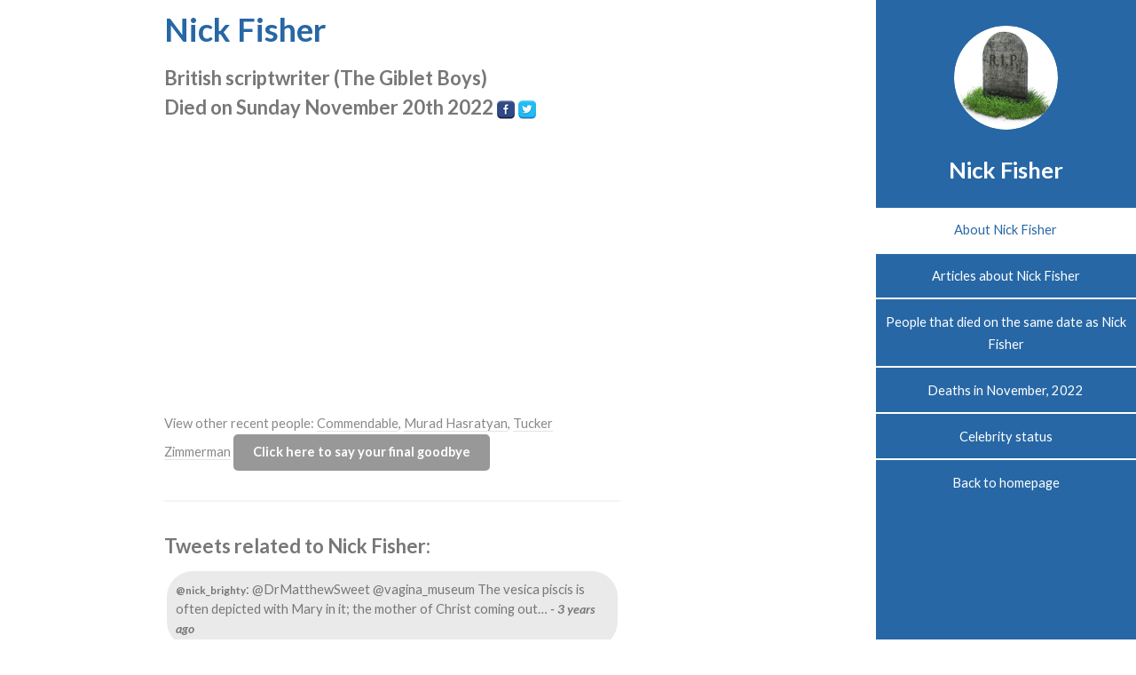

--- FILE ---
content_type: text/html; charset=UTF-8
request_url: https://www.dead-people.com/Nick-Fisher
body_size: 29223
content:
<!DOCTYPE html>
<html lang="en-US">
<head>
            <meta property="og:image" content="https://www.dead-people.com/images/rip.jpg" />
        <meta property="og:image:width" content="200" />
        <meta property="og:image:height" content="400" />
        <title>Nick Fisher British scriptwriter (The Giblet Boys) dead at age 63</title>
        <meta charset="UTF-8"/>
    <meta name="csrf-param" content="_csrf">
<meta name="csrf-token" content="g7hFZIpYBLTbg8UUf6gB7O1ythVkeu69egJVgVp6P1rh_HMvzxQzzun3jX5I3DDBojbucSE2h_EwY2Kwdzh4Pg==">
    <meta name=viewport content="width=device-width, initial-scale=1">
    <link rel="canonical" href="https://www.dead-people.com/Nick-Fisher"/>
    <meta name="description" content="View latest articles, news and information about what happened to Nick Fisher, British scriptwriter (The Giblet Boys), that died on Sunday November 20th 2022at age 63" />
    <meta property="twitter:account_id" content="3289142603" />
    <meta name="twitter:site" content="@deadpeoplecom" />
    <meta name="keywords" content="Nick Fisher,dead,died,dies,memorial,obituary,death,list of deaths,people,death list,deceased,funeral,RIP,dead today,dead this month,passed away" />
    <!--[if lte IE 8]><script src="css/ie/html5shiv.js"></script><![endif]-->

    <link rel="shortcut icon" type="image/x-icon" href="/favicon.ico" />

    <meta property="fb:admins" content="558066138" />
    <meta property="fb:page_id" content="672535459543624" />
    <meta property="fb:app_id" content="1585649098355936" />

    <meta property="og:url" content="https://www.dead-people.com/Nick-Fisher" />
    <meta property="og:description" content="View latest articles, news and information about what happened to Nick Fisher, British scriptwriter (The Giblet Boys), that died on Sunday November 20th 2022at age 63" />
    <meta property="og:type" content="article" />
    <meta property="article:author" content="https://www.facebook.com/deadpeoplecom" />
    <meta property="article:publisher" content="https://www.facebook.com/deadpeoplecom" />
    <meta property="article:tag" content="Nick Fisher,dead,died,dies,memorial,obituary,death,list of deaths,people,death list,deceased,funeral,RIP,dead today,dead this month,passed away" />
    <meta property="og:title" content="Nick Fisher British scriptwriter (The Giblet Boys) dead at age 63" />

    <link rel="apple-touch-icon" sizes="57x57" href="/apple-icon-57x57.png">
    <link rel="apple-touch-icon" sizes="60x60" href="/apple-icon-60x60.png">
    <link rel="apple-touch-icon" sizes="72x72" href="/apple-icon-72x72.png">
    <link rel="apple-touch-icon" sizes="76x76" href="/apple-icon-76x76.png">
    <link rel="apple-touch-icon" sizes="114x114" href="/apple-icon-114x114.png">
    <link rel="apple-touch-icon" sizes="120x120" href="/apple-icon-120x120.png">
    <link rel="apple-touch-icon" sizes="144x144" href="/apple-icon-144x144.png">
    <link rel="apple-touch-icon" sizes="152x152" href="/apple-icon-152x152.png">
    <link rel="apple-touch-icon" sizes="180x180" href="/apple-icon-180x180.png">
    <link rel="icon" type="image/png" sizes="192x192"  href="/android-icon-192x192.png">
    <link rel="icon" type="image/png" sizes="32x32" href="/favicon-32x32.png">
    <link rel="icon" type="image/png" sizes="96x96" href="/favicon-96x96.png">
    <link rel="icon" type="image/png" sizes="16x16" href="/favicon-16x16.png">
    <link rel="manifest" href="/manifest.json">
    <meta name="msapplication-TileColor" content="#ffffff">
    <meta name="msapplication-TileImage" content="/ms-icon-144x144.png">
    <meta name="theme-color" content="#ffffff">
    <!--[if lte IE 8]><link rel="stylesheet" href="/css/ie/v8.css" defer /><![endif]-->

    <script>
        if (
            window.top.location.href.indexOf('people') === -1
            &&
            window.top.location.href.indexOf('gifs') === -1
            ){
          
           window.top.location = 'https://www.dead-people.com/Nick-Fisher';
            
            
        }
    </script>
    <style>
          /*!
* Bootstrap v3.3.4 (http://getbootstrap.com)
* Copyright 2011-2015 Twitter, Inc.
* Licensed under MIT (https://github.com/twbs/bootstrap/blob/master/LICENSE)
*//*! normalize.css v3.0.2 | MIT License | git.io/normalize */html{font-family:sans-serif;-webkit-text-size-adjust:100%;-ms-text-size-adjust:100%}body{margin:0}article,aside,details,figcaption,figure,footer,header,hgroup,main,menu,nav,section,summary{display:block}audio,canvas,progress,video{display:inline-block;vertical-align:baseline}audio:not([controls]){display:none;height:0}[hidden],template{display:none}a{background-color:transparent}a:active,a:hover{outline:0}abbr[title]{border-bottom:1px dotted}b,strong{font-weight:700}dfn{font-style:italic}h1{margin:.67em 0;font-size:2em}mark{color:#000;background:#ff0}small{font-size:80%}sub,sup{position:relative;font-size:75%;line-height:0;vertical-align:baseline}sup{top:-.5em}sub{bottom:-.25em}img{border:0}svg:not(:root){overflow:hidden}figure{margin:1em 40px}hr{height:0;-webkit-box-sizing:content-box;-moz-box-sizing:content-box;box-sizing:content-box}pre{overflow:auto}code,kbd,pre,samp{font-family:monospace,monospace;font-size:1em}button,input,optgroup,select,textarea{margin:0;font:inherit;color:inherit}button{overflow:visible}button,select{text-transform:none}button,html input[type=button],input[type=reset],input[type=submit]{-webkit-appearance:button;cursor:pointer}button[disabled],html input[disabled]{cursor:default}button::-moz-focus-inner,input::-moz-focus-inner{padding:0;border:0}input{line-height:normal}input[type=checkbox],input[type=radio]{-webkit-box-sizing:border-box;-moz-box-sizing:border-box;box-sizing:border-box;padding:0}input[type=number]::-webkit-inner-spin-button,input[type=number]::-webkit-outer-spin-button{height:auto}input[type=search]{-webkit-box-sizing:content-box;-moz-box-sizing:content-box;box-sizing:content-box;-webkit-appearance:textfield}input[type=search]::-webkit-search-cancel-button,input[type=search]::-webkit-search-decoration{-webkit-appearance:none}fieldset{padding:.35em .625em .75em;margin:0 2px;border:1px solid silver}legend{padding:0;border:0}textarea{overflow:auto}optgroup{font-weight:700}table{border-spacing:0;border-collapse:collapse}td,th{padding:0}/*! Source: https://github.com/h5bp/html5-boilerplate/blob/master/src/css/main.css */@media print{*,:after,:before{color:#000!important;text-shadow:none!important;background:0 0!important;-webkit-box-shadow:none!important;box-shadow:none!important}a,a:visited{text-decoration:underline}a[href]:after{content:" (" attr(href) ")"}abbr[title]:after{content:" (" attr(title) ")"}a[href^="javascript:"]:after,a[href^="#"]:after{content:""}blockquote,pre{border:1px solid #999;page-break-inside:avoid}thead{display:table-header-group}img,tr{page-break-inside:avoid}img{max-width:100%!important}h2,h3,p{orphans:3;widows:3}h2,h3{page-break-after:avoid}select{background:#fff!important}.navbar{display:none}.btn>.caret,.dropup>.btn>.caret{border-top-color:#000!important}.label{border:1px solid #000}.table{border-collapse:collapse!important}.table td,.table th{background-color:#fff!important}.table-bordered td,.table-bordered th{border:1px solid #ddd!important}}@font-face{font-family:'Glyphicons Halflings';src:url(../fonts/glyphicons-halflings-regular.eot);src:url(../fonts/glyphicons-halflings-regular.eot?#iefix) format('embedded-opentype'),url(../fonts/glyphicons-halflings-regular.woff2) format('woff2'),url(../fonts/glyphicons-halflings-regular.woff) format('woff'),url(../fonts/glyphicons-halflings-regular.ttf) format('truetype'),url(../fonts/glyphicons-halflings-regular.svg#glyphicons_halflingsregular) format('svg')}.glyphicon{position:relative;top:1px;display:inline-block;font-family:'Glyphicons Halflings';font-style:normal;font-weight:400;line-height:1;-webkit-font-smoothing:antialiased;-moz-osx-font-smoothing:grayscale}.glyphicon-asterisk:before{content:"\2a"}.glyphicon-plus:before{content:"\2b"}.glyphicon-eur:before,.glyphicon-euro:before{content:"\20ac"}.glyphicon-minus:before{content:"\2212"}.glyphicon-cloud:before{content:"\2601"}.glyphicon-envelope:before{content:"\2709"}.glyphicon-pencil:before{content:"\270f"}.glyphicon-glass:before{content:"\e001"}.glyphicon-music:before{content:"\e002"}.glyphicon-search:before{content:"\e003"}.glyphicon-heart:before{content:"\e005"}.glyphicon-star:before{content:"\e006"}.glyphicon-star-empty:before{content:"\e007"}.glyphicon-user:before{content:"\e008"}.glyphicon-film:before{content:"\e009"}.glyphicon-th-large:before{content:"\e010"}.glyphicon-th:before{content:"\e011"}.glyphicon-th-list:before{content:"\e012"}.glyphicon-ok:before{content:"\e013"}.glyphicon-remove:before{content:"\e014"}.glyphicon-zoom-in:before{content:"\e015"}.glyphicon-zoom-out:before{content:"\e016"}.glyphicon-off:before{content:"\e017"}.glyphicon-signal:before{content:"\e018"}.glyphicon-cog:before{content:"\e019"}.glyphicon-trash:before{content:"\e020"}.glyphicon-home:before{content:"\e021"}.glyphicon-file:before{content:"\e022"}.glyphicon-time:before{content:"\e023"}.glyphicon-road:before{content:"\e024"}.glyphicon-download-alt:before{content:"\e025"}.glyphicon-download:before{content:"\e026"}.glyphicon-upload:before{content:"\e027"}.glyphicon-inbox:before{content:"\e028"}.glyphicon-play-circle:before{content:"\e029"}.glyphicon-repeat:before{content:"\e030"}.glyphicon-refresh:before{content:"\e031"}.glyphicon-list-alt:before{content:"\e032"}.glyphicon-lock:before{content:"\e033"}.glyphicon-flag:before{content:"\e034"}.glyphicon-headphones:before{content:"\e035"}.glyphicon-volume-off:before{content:"\e036"}.glyphicon-volume-down:before{content:"\e037"}.glyphicon-volume-up:before{content:"\e038"}.glyphicon-qrcode:before{content:"\e039"}.glyphicon-barcode:before{content:"\e040"}.glyphicon-tag:before{content:"\e041"}.glyphicon-tags:before{content:"\e042"}.glyphicon-book:before{content:"\e043"}.glyphicon-bookmark:before{content:"\e044"}.glyphicon-print:before{content:"\e045"}.glyphicon-camera:before{content:"\e046"}.glyphicon-font:before{content:"\e047"}.glyphicon-bold:before{content:"\e048"}.glyphicon-italic:before{content:"\e049"}.glyphicon-text-height:before{content:"\e050"}.glyphicon-text-width:before{content:"\e051"}.glyphicon-align-left:before{content:"\e052"}.glyphicon-align-center:before{content:"\e053"}.glyphicon-align-right:before{content:"\e054"}.glyphicon-align-justify:before{content:"\e055"}.glyphicon-list:before{content:"\e056"}.glyphicon-indent-left:before{content:"\e057"}.glyphicon-indent-right:before{content:"\e058"}.glyphicon-facetime-video:before{content:"\e059"}.glyphicon-picture:before{content:"\e060"}.glyphicon-map-marker:before{content:"\e062"}.glyphicon-adjust:before{content:"\e063"}.glyphicon-tint:before{content:"\e064"}.glyphicon-edit:before{content:"\e065"}.glyphicon-share:before{content:"\e066"}.glyphicon-check:before{content:"\e067"}.glyphicon-move:before{content:"\e068"}.glyphicon-step-backward:before{content:"\e069"}.glyphicon-fast-backward:before{content:"\e070"}.glyphicon-backward:before{content:"\e071"}.glyphicon-play:before{content:"\e072"}.glyphicon-pause:before{content:"\e073"}.glyphicon-stop:before{content:"\e074"}.glyphicon-forward:before{content:"\e075"}.glyphicon-fast-forward:before{content:"\e076"}.glyphicon-step-forward:before{content:"\e077"}.glyphicon-eject:before{content:"\e078"}.glyphicon-chevron-left:before{content:"\e079"}.glyphicon-chevron-right:before{content:"\e080"}.glyphicon-plus-sign:before{content:"\e081"}.glyphicon-minus-sign:before{content:"\e082"}.glyphicon-remove-sign:before{content:"\e083"}.glyphicon-ok-sign:before{content:"\e084"}.glyphicon-question-sign:before{content:"\e085"}.glyphicon-info-sign:before{content:"\e086"}.glyphicon-screenshot:before{content:"\e087"}.glyphicon-remove-circle:before{content:"\e088"}.glyphicon-ok-circle:before{content:"\e089"}.glyphicon-ban-circle:before{content:"\e090"}.glyphicon-arrow-left:before{content:"\e091"}.glyphicon-arrow-right:before{content:"\e092"}.glyphicon-arrow-up:before{content:"\e093"}.glyphicon-arrow-down:before{content:"\e094"}.glyphicon-share-alt:before{content:"\e095"}.glyphicon-resize-full:before{content:"\e096"}.glyphicon-resize-small:before{content:"\e097"}.glyphicon-exclamation-sign:before{content:"\e101"}.glyphicon-gift:before{content:"\e102"}.glyphicon-leaf:before{content:"\e103"}.glyphicon-fire:before{content:"\e104"}.glyphicon-eye-open:before{content:"\e105"}.glyphicon-eye-close:before{content:"\e106"}.glyphicon-warning-sign:before{content:"\e107"}.glyphicon-plane:before{content:"\e108"}.glyphicon-calendar:before{content:"\e109"}.glyphicon-random:before{content:"\e110"}.glyphicon-comment:before{content:"\e111"}.glyphicon-magnet:before{content:"\e112"}.glyphicon-chevron-up:before{content:"\e113"}.glyphicon-chevron-down:before{content:"\e114"}.glyphicon-retweet:before{content:"\e115"}.glyphicon-shopping-cart:before{content:"\e116"}.glyphicon-folder-close:before{content:"\e117"}.glyphicon-folder-open:before{content:"\e118"}.glyphicon-resize-vertical:before{content:"\e119"}.glyphicon-resize-horizontal:before{content:"\e120"}.glyphicon-hdd:before{content:"\e121"}.glyphicon-bullhorn:before{content:"\e122"}.glyphicon-bell:before{content:"\e123"}.glyphicon-certificate:before{content:"\e124"}.glyphicon-thumbs-up:before{content:"\e125"}.glyphicon-thumbs-down:before{content:"\e126"}.glyphicon-hand-right:before{content:"\e127"}.glyphicon-hand-left:before{content:"\e128"}.glyphicon-hand-up:before{content:"\e129"}.glyphicon-hand-down:before{content:"\e130"}.glyphicon-circle-arrow-right:before{content:"\e131"}.glyphicon-circle-arrow-left:before{content:"\e132"}.glyphicon-circle-arrow-up:before{content:"\e133"}.glyphicon-circle-arrow-down:before{content:"\e134"}.glyphicon-globe:before{content:"\e135"}.glyphicon-wrench:before{content:"\e136"}.glyphicon-tasks:before{content:"\e137"}.glyphicon-filter:before{content:"\e138"}.glyphicon-briefcase:before{content:"\e139"}.glyphicon-fullscreen:before{content:"\e140"}.glyphicon-dashboard:before{content:"\e141"}.glyphicon-paperclip:before{content:"\e142"}.glyphicon-heart-empty:before{content:"\e143"}.glyphicon-link:before{content:"\e144"}.glyphicon-phone:before{content:"\e145"}.glyphicon-pushpin:before{content:"\e146"}.glyphicon-usd:before{content:"\e148"}.glyphicon-gbp:before{content:"\e149"}.glyphicon-sort:before{content:"\e150"}.glyphicon-sort-by-alphabet:before{content:"\e151"}.glyphicon-sort-by-alphabet-alt:before{content:"\e152"}.glyphicon-sort-by-order:before{content:"\e153"}.glyphicon-sort-by-order-alt:before{content:"\e154"}.glyphicon-sort-by-attributes:before{content:"\e155"}.glyphicon-sort-by-attributes-alt:before{content:"\e156"}.glyphicon-unchecked:before{content:"\e157"}.glyphicon-expand:before{content:"\e158"}.glyphicon-collapse-down:before{content:"\e159"}.glyphicon-collapse-up:before{content:"\e160"}.glyphicon-log-in:before{content:"\e161"}.glyphicon-flash:before{content:"\e162"}.glyphicon-log-out:before{content:"\e163"}.glyphicon-new-window:before{content:"\e164"}.glyphicon-record:before{content:"\e165"}.glyphicon-save:before{content:"\e166"}.glyphicon-open:before{content:"\e167"}.glyphicon-saved:before{content:"\e168"}.glyphicon-import:before{content:"\e169"}.glyphicon-export:before{content:"\e170"}.glyphicon-send:before{content:"\e171"}.glyphicon-floppy-disk:before{content:"\e172"}.glyphicon-floppy-saved:before{content:"\e173"}.glyphicon-floppy-remove:before{content:"\e174"}.glyphicon-floppy-save:before{content:"\e175"}.glyphicon-floppy-open:before{content:"\e176"}.glyphicon-credit-card:before{content:"\e177"}.glyphicon-transfer:before{content:"\e178"}.glyphicon-cutlery:before{content:"\e179"}.glyphicon-header:before{content:"\e180"}.glyphicon-compressed:before{content:"\e181"}.glyphicon-earphone:before{content:"\e182"}.glyphicon-phone-alt:before{content:"\e183"}.glyphicon-tower:before{content:"\e184"}.glyphicon-stats:before{content:"\e185"}.glyphicon-sd-video:before{content:"\e186"}.glyphicon-hd-video:before{content:"\e187"}.glyphicon-subtitles:before{content:"\e188"}.glyphicon-sound-stereo:before{content:"\e189"}.glyphicon-sound-dolby:before{content:"\e190"}.glyphicon-sound-5-1:before{content:"\e191"}.glyphicon-sound-6-1:before{content:"\e192"}.glyphicon-sound-7-1:before{content:"\e193"}.glyphicon-copyright-mark:before{content:"\e194"}.glyphicon-registration-mark:before{content:"\e195"}.glyphicon-cloud-download:before{content:"\e197"}.glyphicon-cloud-upload:before{content:"\e198"}.glyphicon-tree-conifer:before{content:"\e199"}.glyphicon-tree-deciduous:before{content:"\e200"}.glyphicon-cd:before{content:"\e201"}.glyphicon-save-file:before{content:"\e202"}.glyphicon-open-file:before{content:"\e203"}.glyphicon-level-up:before{content:"\e204"}.glyphicon-copy:before{content:"\e205"}.glyphicon-paste:before{content:"\e206"}.glyphicon-alert:before{content:"\e209"}.glyphicon-equalizer:before{content:"\e210"}.glyphicon-king:before{content:"\e211"}.glyphicon-queen:before{content:"\e212"}.glyphicon-pawn:before{content:"\e213"}.glyphicon-bishop:before{content:"\e214"}.glyphicon-knight:before{content:"\e215"}.glyphicon-baby-formula:before{content:"\e216"}.glyphicon-tent:before{content:"\26fa"}.glyphicon-blackboard:before{content:"\e218"}.glyphicon-bed:before{content:"\e219"}.glyphicon-apple:before{content:"\f8ff"}.glyphicon-erase:before{content:"\e221"}.glyphicon-hourglass:before{content:"\231b"}.glyphicon-lamp:before{content:"\e223"}.glyphicon-duplicate:before{content:"\e224"}.glyphicon-piggy-bank:before{content:"\e225"}.glyphicon-scissors:before{content:"\e226"}.glyphicon-bitcoin:before{content:"\e227"}.glyphicon-btc:before{content:"\e227"}.glyphicon-xbt:before{content:"\e227"}.glyphicon-yen:before{content:"\00a5"}.glyphicon-jpy:before{content:"\00a5"}.glyphicon-ruble:before{content:"\20bd"}.glyphicon-rub:before{content:"\20bd"}.glyphicon-scale:before{content:"\e230"}.glyphicon-ice-lolly:before{content:"\e231"}.glyphicon-ice-lolly-tasted:before{content:"\e232"}.glyphicon-education:before{content:"\e233"}.glyphicon-option-horizontal:before{content:"\e234"}.glyphicon-option-vertical:before{content:"\e235"}.glyphicon-menu-hamburger:before{content:"\e236"}.glyphicon-modal-window:before{content:"\e237"}.glyphicon-oil:before{content:"\e238"}.glyphicon-grain:before{content:"\e239"}.glyphicon-sunglasses:before{content:"\e240"}.glyphicon-text-size:before{content:"\e241"}.glyphicon-text-color:before{content:"\e242"}.glyphicon-text-background:before{content:"\e243"}.glyphicon-object-align-top:before{content:"\e244"}.glyphicon-object-align-bottom:before{content:"\e245"}.glyphicon-object-align-horizontal:before{content:"\e246"}.glyphicon-object-align-left:before{content:"\e247"}.glyphicon-object-align-vertical:before{content:"\e248"}.glyphicon-object-align-right:before{content:"\e249"}.glyphicon-triangle-right:before{content:"\e250"}.glyphicon-triangle-left:before{content:"\e251"}.glyphicon-triangle-bottom:before{content:"\e252"}.glyphicon-triangle-top:before{content:"\e253"}.glyphicon-console:before{content:"\e254"}.glyphicon-superscript:before{content:"\e255"}.glyphicon-subscript:before{content:"\e256"}.glyphicon-menu-left:before{content:"\e257"}.glyphicon-menu-right:before{content:"\e258"}.glyphicon-menu-down:before{content:"\e259"}.glyphicon-menu-up:before{content:"\e260"}*{-webkit-box-sizing:border-box;-moz-box-sizing:border-box;box-sizing:border-box}:after,:before{-webkit-box-sizing:border-box;-moz-box-sizing:border-box;box-sizing:border-box}html{font-size:10px;-webkit-tap-highlight-color:rgba(0,0,0,0)}body{font-family:"Helvetica Neue",Helvetica,Arial,sans-serif;font-size:14px;line-height:1.42857143;color:#333;background-color:#fff}button,input,select,textarea{font-family:inherit;font-size:inherit;line-height:inherit}a{color:#337ab7;text-decoration:none}a:focus,a:hover{color:#23527c;text-decoration:underline}a:focus{outline:thin dotted;outline:5px auto -webkit-focus-ring-color;outline-offset:-2px}figure{margin:0}img{vertical-align:middle}.carousel-inner>.item>a>img,.carousel-inner>.item>img,.img-responsive,.thumbnail a>img,.thumbnail>img{display:block;max-width:100%;height:auto}.img-rounded{border-radius:6px}.img-thumbnail{display:inline-block;max-width:100%;height:auto;padding:4px;line-height:1.42857143;background-color:#fff;border:1px solid #ddd;border-radius:4px;-webkit-transition:all .2s ease-in-out;-o-transition:all .2s ease-in-out;transition:all .2s ease-in-out}.img-circle{border-radius:50%}hr{margin-top:20px;margin-bottom:20px;border:0;border-top:1px solid #eee}.sr-only{position:absolute;width:1px;height:1px;padding:0;margin:-1px;overflow:hidden;clip:rect(0,0,0,0);border:0}.sr-only-focusable:active,.sr-only-focusable:focus{position:static;width:auto;height:auto;margin:0;overflow:visible;clip:auto}[role=button]{cursor:pointer}.h1,.h2,.h3,.h4,.h5,.h6,h1,h2,h3,h4,h5,h6{font-family:inherit;font-weight:500;line-height:1.1;color:inherit}.h1 .small,.h1 small,.h2 .small,.h2 small,.h3 .small,.h3 small,.h4 .small,.h4 small,.h5 .small,.h5 small,.h6 .small,.h6 small,h1 .small,h1 small,h2 .small,h2 small,h3 .small,h3 small,h4 .small,h4 small,h5 .small,h5 small,h6 .small,h6 small{font-weight:400;line-height:1;color:#777}.h1,.h2,.h3,h1,h2,h3{margin-top:20px;margin-bottom:10px}.h1 .small,.h1 small,.h2 .small,.h2 small,.h3 .small,.h3 small,h1 .small,h1 small,h2 .small,h2 small,h3 .small,h3 small{font-size:65%}.h4,.h5,.h6,h4,h5,h6{margin-top:10px;margin-bottom:10px}.h4 .small,.h4 small,.h5 .small,.h5 small,.h6 .small,.h6 small,h4 .small,h4 small,h5 .small,h5 small,h6 .small,h6 small{font-size:75%}.h1,h1{font-size:36px}.h2,h2{font-size:30px}.h3,h3{font-size:24px}.h4,h4{font-size:18px}.h5,h5{font-size:14px}.h6,h6{font-size:12px}p{margin:0 0 10px}.lead{margin-bottom:20px;font-size:16px;font-weight:300;line-height:1.4}@media (min-width:768px){.lead{font-size:21px}}.small,small{font-size:85%}.mark,mark{padding:.2em;background-color:#fcf8e3}.text-left{text-align:left}.text-right{text-align:right}.text-center{text-align:center}.text-justify{text-align:justify}.text-nowrap{white-space:nowrap}.text-lowercase{text-transform:lowercase}.text-uppercase{text-transform:uppercase}.text-capitalize{text-transform:capitalize}.text-muted{color:#777}.text-primary{color:#337ab7}a.text-primary:hover{color:#286090}.text-success{color:#3c763d}a.text-success:hover{color:#2b542c}.text-info{color:#31708f}a.text-info:hover{color:#245269}.text-warning{color:#8a6d3b}a.text-warning:hover{color:#66512c}.text-danger{color:#a94442}a.text-danger:hover{color:#843534}.bg-primary{color:#fff;background-color:#337ab7}a.bg-primary:hover{background-color:#286090}.bg-success{background-color:#dff0d8}a.bg-success:hover{background-color:#c1e2b3}.bg-info{background-color:#d9edf7}a.bg-info:hover{background-color:#afd9ee}.bg-warning{background-color:#fcf8e3}a.bg-warning:hover{background-color:#f7ecb5}.bg-danger{background-color:#f2dede}a.bg-danger:hover{background-color:#e4b9b9}.page-header{padding-bottom:9px;margin:40px 0 20px;border-bottom:1px solid #eee}ol,ul{margin-top:0;margin-bottom:10px}ol ol,ol ul,ul ol,ul ul{margin-bottom:0}.list-unstyled{padding-left:0;list-style:none}.list-inline{padding-left:0;margin-left:-5px;list-style:none}.list-inline>li{display:inline-block;padding-right:5px;padding-left:5px}dl{margin-top:0;margin-bottom:20px}dd,dt{line-height:1.42857143}dt{font-weight:700}dd{margin-left:0}@media (min-width:768px){.dl-horizontal dt{float:left;width:160px;overflow:hidden;clear:left;text-align:right;text-overflow:ellipsis;white-space:nowrap}.dl-horizontal dd{margin-left:180px}}abbr[data-original-title],abbr[title]{cursor:help;border-bottom:1px dotted #777}.initialism{font-size:90%;text-transform:uppercase}blockquote{padding:10px 20px;margin:0 0 20px;font-size:17.5px;border-left:5px solid #eee}blockquote ol:last-child,blockquote p:last-child,blockquote ul:last-child{margin-bottom:0}blockquote .small,blockquote footer,blockquote small{display:block;font-size:80%;line-height:1.42857143;color:#777}blockquote .small:before,blockquote footer:before,blockquote small:before{content:'\2014 \00A0'}.blockquote-reverse,blockquote.pull-right{padding-right:15px;padding-left:0;text-align:right;border-right:5px solid #eee;border-left:0}.blockquote-reverse .small:before,.blockquote-reverse footer:before,.blockquote-reverse small:before,blockquote.pull-right .small:before,blockquote.pull-right footer:before,blockquote.pull-right small:before{content:''}.blockquote-reverse .small:after,.blockquote-reverse footer:after,.blockquote-reverse small:after,blockquote.pull-right .small:after,blockquote.pull-right footer:after,blockquote.pull-right small:after{content:'\00A0 \2014'}address{margin-bottom:20px;font-style:normal;line-height:1.42857143}code,kbd,pre,samp{font-family:Menlo,Monaco,Consolas,"Courier New",monospace}code{padding:2px 4px;font-size:90%;color:#c7254e;background-color:#f9f2f4;border-radius:4px}kbd{padding:2px 4px;font-size:90%;color:#fff;background-color:#333;border-radius:3px;-webkit-box-shadow:inset 0 -1px 0 rgba(0,0,0,.25);box-shadow:inset 0 -1px 0 rgba(0,0,0,.25)}kbd kbd{padding:0;font-size:100%;font-weight:700;-webkit-box-shadow:none;box-shadow:none}pre{display:block;padding:9.5px;margin:0 0 10px;font-size:13px;line-height:1.42857143;color:#333;word-break:break-all;word-wrap:break-word;background-color:#f5f5f5;border:1px solid #ccc;border-radius:4px}pre code{padding:0;font-size:inherit;color:inherit;white-space:pre-wrap;background-color:transparent;border-radius:0}.pre-scrollable{max-height:340px;overflow-y:scroll}.container{padding-right:15px;padding-left:15px;margin-right:auto;margin-left:auto}@media (min-width:768px){.container{width:750px}}@media (min-width:992px){.container{width:970px}}@media (min-width:1200px){.container{width:1170px}}.container-fluid{padding-right:15px;padding-left:15px;margin-right:auto;margin-left:auto}.row{margin-right:-15px;margin-left:-15px}.col-lg-1,.col-lg-10,.col-lg-11,.col-lg-12,.col-lg-2,.col-lg-3,.col-lg-4,.col-lg-5,.col-lg-6,.col-lg-7,.col-lg-8,.col-lg-9,.col-md-1,.col-md-10,.col-md-11,.col-md-12,.col-md-2,.col-md-3,.col-md-4,.col-md-5,.col-md-6,.col-md-7,.col-md-8,.col-md-9,.col-sm-1,.col-sm-10,.col-sm-11,.col-sm-12,.col-sm-2,.col-sm-3,.col-sm-4,.col-sm-5,.col-sm-6,.col-sm-7,.col-sm-8,.col-sm-9,.col-xs-1,.col-xs-10,.col-xs-11,.col-xs-12,.col-xs-2,.col-xs-3,.col-xs-4,.col-xs-5,.col-xs-6,.col-xs-7,.col-xs-8,.col-xs-9{position:relative;min-height:1px;padding-right:15px;padding-left:15px}.col-xs-1,.col-xs-10,.col-xs-11,.col-xs-12,.col-xs-2,.col-xs-3,.col-xs-4,.col-xs-5,.col-xs-6,.col-xs-7,.col-xs-8,.col-xs-9{float:left}.col-xs-12{width:100%}.col-xs-11{width:91.66666667%}.col-xs-10{width:83.33333333%}.col-xs-9{width:75%}.col-xs-8{width:66.66666667%}.col-xs-7{width:58.33333333%}.col-xs-6{width:50%}.col-xs-5{width:41.66666667%}.col-xs-4{width:33.33333333%}.col-xs-3{width:25%}.col-xs-2{width:16.66666667%}.col-xs-1{width:8.33333333%}.col-xs-pull-12{right:100%}.col-xs-pull-11{right:91.66666667%}.col-xs-pull-10{right:83.33333333%}.col-xs-pull-9{right:75%}.col-xs-pull-8{right:66.66666667%}.col-xs-pull-7{right:58.33333333%}.col-xs-pull-6{right:50%}.col-xs-pull-5{right:41.66666667%}.col-xs-pull-4{right:33.33333333%}.col-xs-pull-3{right:25%}.col-xs-pull-2{right:16.66666667%}.col-xs-pull-1{right:8.33333333%}.col-xs-pull-0{right:auto}.col-xs-push-12{left:100%}.col-xs-push-11{left:91.66666667%}.col-xs-push-10{left:83.33333333%}.col-xs-push-9{left:75%}.col-xs-push-8{left:66.66666667%}.col-xs-push-7{left:58.33333333%}.col-xs-push-6{left:50%}.col-xs-push-5{left:41.66666667%}.col-xs-push-4{left:33.33333333%}.col-xs-push-3{left:25%}.col-xs-push-2{left:16.66666667%}.col-xs-push-1{left:8.33333333%}.col-xs-push-0{left:auto}.col-xs-offset-12{margin-left:100%}.col-xs-offset-11{margin-left:91.66666667%}.col-xs-offset-10{margin-left:83.33333333%}.col-xs-offset-9{margin-left:75%}.col-xs-offset-8{margin-left:66.66666667%}.col-xs-offset-7{margin-left:58.33333333%}.col-xs-offset-6{margin-left:50%}.col-xs-offset-5{margin-left:41.66666667%}.col-xs-offset-4{margin-left:33.33333333%}.col-xs-offset-3{margin-left:25%}.col-xs-offset-2{margin-left:16.66666667%}.col-xs-offset-1{margin-left:8.33333333%}.col-xs-offset-0{margin-left:0}@media (min-width:768px){.col-sm-1,.col-sm-10,.col-sm-11,.col-sm-12,.col-sm-2,.col-sm-3,.col-sm-4,.col-sm-5,.col-sm-6,.col-sm-7,.col-sm-8,.col-sm-9{float:left}.col-sm-12{width:100%}.col-sm-11{width:91.66666667%}.col-sm-10{width:83.33333333%}.col-sm-9{width:75%}.col-sm-8{width:66.66666667%}.col-sm-7{width:58.33333333%}.col-sm-6{width:50%}.col-sm-5{width:41.66666667%}.col-sm-4{width:33.33333333%}.col-sm-3{width:25%}.col-sm-2{width:16.66666667%}.col-sm-1{width:8.33333333%}.col-sm-pull-12{right:100%}.col-sm-pull-11{right:91.66666667%}.col-sm-pull-10{right:83.33333333%}.col-sm-pull-9{right:75%}.col-sm-pull-8{right:66.66666667%}.col-sm-pull-7{right:58.33333333%}.col-sm-pull-6{right:50%}.col-sm-pull-5{right:41.66666667%}.col-sm-pull-4{right:33.33333333%}.col-sm-pull-3{right:25%}.col-sm-pull-2{right:16.66666667%}.col-sm-pull-1{right:8.33333333%}.col-sm-pull-0{right:auto}.col-sm-push-12{left:100%}.col-sm-push-11{left:91.66666667%}.col-sm-push-10{left:83.33333333%}.col-sm-push-9{left:75%}.col-sm-push-8{left:66.66666667%}.col-sm-push-7{left:58.33333333%}.col-sm-push-6{left:50%}.col-sm-push-5{left:41.66666667%}.col-sm-push-4{left:33.33333333%}.col-sm-push-3{left:25%}.col-sm-push-2{left:16.66666667%}.col-sm-push-1{left:8.33333333%}.col-sm-push-0{left:auto}.col-sm-offset-12{margin-left:100%}.col-sm-offset-11{margin-left:91.66666667%}.col-sm-offset-10{margin-left:83.33333333%}.col-sm-offset-9{margin-left:75%}.col-sm-offset-8{margin-left:66.66666667%}.col-sm-offset-7{margin-left:58.33333333%}.col-sm-offset-6{margin-left:50%}.col-sm-offset-5{margin-left:41.66666667%}.col-sm-offset-4{margin-left:33.33333333%}.col-sm-offset-3{margin-left:25%}.col-sm-offset-2{margin-left:16.66666667%}.col-sm-offset-1{margin-left:8.33333333%}.col-sm-offset-0{margin-left:0}}@media (min-width:992px){.col-md-1,.col-md-10,.col-md-11,.col-md-12,.col-md-2,.col-md-3,.col-md-4,.col-md-5,.col-md-6,.col-md-7,.col-md-8,.col-md-9{float:left}.col-md-12{width:100%}.col-md-11{width:91.66666667%}.col-md-10{width:83.33333333%}.col-md-9{width:75%}.col-md-8{width:66.66666667%}.col-md-7{width:58.33333333%}.col-md-6{width:50%}.col-md-5{width:41.66666667%}.col-md-4{width:33.33333333%}.col-md-3{width:25%}.col-md-2{width:16.66666667%}.col-md-1{width:8.33333333%}.col-md-pull-12{right:100%}.col-md-pull-11{right:91.66666667%}.col-md-pull-10{right:83.33333333%}.col-md-pull-9{right:75%}.col-md-pull-8{right:66.66666667%}.col-md-pull-7{right:58.33333333%}.col-md-pull-6{right:50%}.col-md-pull-5{right:41.66666667%}.col-md-pull-4{right:33.33333333%}.col-md-pull-3{right:25%}.col-md-pull-2{right:16.66666667%}.col-md-pull-1{right:8.33333333%}.col-md-pull-0{right:auto}.col-md-push-12{left:100%}.col-md-push-11{left:91.66666667%}.col-md-push-10{left:83.33333333%}.col-md-push-9{left:75%}.col-md-push-8{left:66.66666667%}.col-md-push-7{left:58.33333333%}.col-md-push-6{left:50%}.col-md-push-5{left:41.66666667%}.col-md-push-4{left:33.33333333%}.col-md-push-3{left:25%}.col-md-push-2{left:16.66666667%}.col-md-push-1{left:8.33333333%}.col-md-push-0{left:auto}.col-md-offset-12{margin-left:100%}.col-md-offset-11{margin-left:91.66666667%}.col-md-offset-10{margin-left:83.33333333%}.col-md-offset-9{margin-left:75%}.col-md-offset-8{margin-left:66.66666667%}.col-md-offset-7{margin-left:58.33333333%}.col-md-offset-6{margin-left:50%}.col-md-offset-5{margin-left:41.66666667%}.col-md-offset-4{margin-left:33.33333333%}.col-md-offset-3{margin-left:25%}.col-md-offset-2{margin-left:16.66666667%}.col-md-offset-1{margin-left:8.33333333%}.col-md-offset-0{margin-left:0}}@media (min-width:1200px){.col-lg-1,.col-lg-10,.col-lg-11,.col-lg-12,.col-lg-2,.col-lg-3,.col-lg-4,.col-lg-5,.col-lg-6,.col-lg-7,.col-lg-8,.col-lg-9{float:left}.col-lg-12{width:100%}.col-lg-11{width:91.66666667%}.col-lg-10{width:83.33333333%}.col-lg-9{width:75%}.col-lg-8{width:66.66666667%}.col-lg-7{width:58.33333333%}.col-lg-6{width:50%}.col-lg-5{width:41.66666667%}.col-lg-4{width:33.33333333%}.col-lg-3{width:25%}.col-lg-2{width:16.66666667%}.col-lg-1{width:8.33333333%}.col-lg-pull-12{right:100%}.col-lg-pull-11{right:91.66666667%}.col-lg-pull-10{right:83.33333333%}.col-lg-pull-9{right:75%}.col-lg-pull-8{right:66.66666667%}.col-lg-pull-7{right:58.33333333%}.col-lg-pull-6{right:50%}.col-lg-pull-5{right:41.66666667%}.col-lg-pull-4{right:33.33333333%}.col-lg-pull-3{right:25%}.col-lg-pull-2{right:16.66666667%}.col-lg-pull-1{right:8.33333333%}.col-lg-pull-0{right:auto}.col-lg-push-12{left:100%}.col-lg-push-11{left:91.66666667%}.col-lg-push-10{left:83.33333333%}.col-lg-push-9{left:75%}.col-lg-push-8{left:66.66666667%}.col-lg-push-7{left:58.33333333%}.col-lg-push-6{left:50%}.col-lg-push-5{left:41.66666667%}.col-lg-push-4{left:33.33333333%}.col-lg-push-3{left:25%}.col-lg-push-2{left:16.66666667%}.col-lg-push-1{left:8.33333333%}.col-lg-push-0{left:auto}.col-lg-offset-12{margin-left:100%}.col-lg-offset-11{margin-left:91.66666667%}.col-lg-offset-10{margin-left:83.33333333%}.col-lg-offset-9{margin-left:75%}.col-lg-offset-8{margin-left:66.66666667%}.col-lg-offset-7{margin-left:58.33333333%}.col-lg-offset-6{margin-left:50%}.col-lg-offset-5{margin-left:41.66666667%}.col-lg-offset-4{margin-left:33.33333333%}.col-lg-offset-3{margin-left:25%}.col-lg-offset-2{margin-left:16.66666667%}.col-lg-offset-1{margin-left:8.33333333%}.col-lg-offset-0{margin-left:0}}table{background-color:transparent}caption{padding-top:8px;padding-bottom:8px;color:#777;text-align:left}th{text-align:left}.table{width:100%;max-width:100%;margin-bottom:20px}.table>tbody>tr>td,.table>tbody>tr>th,.table>tfoot>tr>td,.table>tfoot>tr>th,.table>thead>tr>td,.table>thead>tr>th{padding:8px;line-height:1.42857143;vertical-align:top;border-top:1px solid #ddd}.table>thead>tr>th{vertical-align:bottom;border-bottom:2px solid #ddd}.table>caption+thead>tr:first-child>td,.table>caption+thead>tr:first-child>th,.table>colgroup+thead>tr:first-child>td,.table>colgroup+thead>tr:first-child>th,.table>thead:first-child>tr:first-child>td,.table>thead:first-child>tr:first-child>th{border-top:0}.table>tbody+tbody{border-top:2px solid #ddd}.table .table{background-color:#fff}.table-condensed>tbody>tr>td,.table-condensed>tbody>tr>th,.table-condensed>tfoot>tr>td,.table-condensed>tfoot>tr>th,.table-condensed>thead>tr>td,.table-condensed>thead>tr>th{padding:5px}.table-bordered{border:1px solid #ddd}.table-bordered>tbody>tr>td,.table-bordered>tbody>tr>th,.table-bordered>tfoot>tr>td,.table-bordered>tfoot>tr>th,.table-bordered>thead>tr>td,.table-bordered>thead>tr>th{border:1px solid #ddd}.table-bordered>thead>tr>td,.table-bordered>thead>tr>th{border-bottom-width:2px}.table-striped>tbody>tr:nth-of-type(odd){background-color:#f9f9f9}.table-hover>tbody>tr:hover{background-color:#f5f5f5}table col[class*=col-]{position:static;display:table-column;float:none}table td[class*=col-],table th[class*=col-]{position:static;display:table-cell;float:none}.table>tbody>tr.active>td,.table>tbody>tr.active>th,.table>tbody>tr>td.active,.table>tbody>tr>th.active,.table>tfoot>tr.active>td,.table>tfoot>tr.active>th,.table>tfoot>tr>td.active,.table>tfoot>tr>th.active,.table>thead>tr.active>td,.table>thead>tr.active>th,.table>thead>tr>td.active,.table>thead>tr>th.active{background-color:#f5f5f5}.table-hover>tbody>tr.active:hover>td,.table-hover>tbody>tr.active:hover>th,.table-hover>tbody>tr:hover>.active,.table-hover>tbody>tr>td.active:hover,.table-hover>tbody>tr>th.active:hover{background-color:#e8e8e8}.table>tbody>tr.success>td,.table>tbody>tr.success>th,.table>tbody>tr>td.success,.table>tbody>tr>th.success,.table>tfoot>tr.success>td,.table>tfoot>tr.success>th,.table>tfoot>tr>td.success,.table>tfoot>tr>th.success,.table>thead>tr.success>td,.table>thead>tr.success>th,.table>thead>tr>td.success,.table>thead>tr>th.success{background-color:#dff0d8}.table-hover>tbody>tr.success:hover>td,.table-hover>tbody>tr.success:hover>th,.table-hover>tbody>tr:hover>.success,.table-hover>tbody>tr>td.success:hover,.table-hover>tbody>tr>th.success:hover{background-color:#d0e9c6}.table>tbody>tr.info>td,.table>tbody>tr.info>th,.table>tbody>tr>td.info,.table>tbody>tr>th.info,.table>tfoot>tr.info>td,.table>tfoot>tr.info>th,.table>tfoot>tr>td.info,.table>tfoot>tr>th.info,.table>thead>tr.info>td,.table>thead>tr.info>th,.table>thead>tr>td.info,.table>thead>tr>th.info{background-color:#d9edf7}.table-hover>tbody>tr.info:hover>td,.table-hover>tbody>tr.info:hover>th,.table-hover>tbody>tr:hover>.info,.table-hover>tbody>tr>td.info:hover,.table-hover>tbody>tr>th.info:hover{background-color:#c4e3f3}.table>tbody>tr.warning>td,.table>tbody>tr.warning>th,.table>tbody>tr>td.warning,.table>tbody>tr>th.warning,.table>tfoot>tr.warning>td,.table>tfoot>tr.warning>th,.table>tfoot>tr>td.warning,.table>tfoot>tr>th.warning,.table>thead>tr.warning>td,.table>thead>tr.warning>th,.table>thead>tr>td.warning,.table>thead>tr>th.warning{background-color:#fcf8e3}.table-hover>tbody>tr.warning:hover>td,.table-hover>tbody>tr.warning:hover>th,.table-hover>tbody>tr:hover>.warning,.table-hover>tbody>tr>td.warning:hover,.table-hover>tbody>tr>th.warning:hover{background-color:#faf2cc}.table>tbody>tr.danger>td,.table>tbody>tr.danger>th,.table>tbody>tr>td.danger,.table>tbody>tr>th.danger,.table>tfoot>tr.danger>td,.table>tfoot>tr.danger>th,.table>tfoot>tr>td.danger,.table>tfoot>tr>th.danger,.table>thead>tr.danger>td,.table>thead>tr.danger>th,.table>thead>tr>td.danger,.table>thead>tr>th.danger{background-color:#f2dede}.table-hover>tbody>tr.danger:hover>td,.table-hover>tbody>tr.danger:hover>th,.table-hover>tbody>tr:hover>.danger,.table-hover>tbody>tr>td.danger:hover,.table-hover>tbody>tr>th.danger:hover{background-color:#ebcccc}.table-responsive{min-height:.01%;overflow-x:auto}@media screen and (max-width:767px){.table-responsive{width:100%;margin-bottom:15px;overflow-y:hidden;-ms-overflow-style:-ms-autohiding-scrollbar;border:1px solid #ddd}.table-responsive>.table{margin-bottom:0}.table-responsive>.table>tbody>tr>td,.table-responsive>.table>tbody>tr>th,.table-responsive>.table>tfoot>tr>td,.table-responsive>.table>tfoot>tr>th,.table-responsive>.table>thead>tr>td,.table-responsive>.table>thead>tr>th{white-space:nowrap}.table-responsive>.table-bordered{border:0}.table-responsive>.table-bordered>tbody>tr>td:first-child,.table-responsive>.table-bordered>tbody>tr>th:first-child,.table-responsive>.table-bordered>tfoot>tr>td:first-child,.table-responsive>.table-bordered>tfoot>tr>th:first-child,.table-responsive>.table-bordered>thead>tr>td:first-child,.table-responsive>.table-bordered>thead>tr>th:first-child{border-left:0}.table-responsive>.table-bordered>tbody>tr>td:last-child,.table-responsive>.table-bordered>tbody>tr>th:last-child,.table-responsive>.table-bordered>tfoot>tr>td:last-child,.table-responsive>.table-bordered>tfoot>tr>th:last-child,.table-responsive>.table-bordered>thead>tr>td:last-child,.table-responsive>.table-bordered>thead>tr>th:last-child{border-right:0}.table-responsive>.table-bordered>tbody>tr:last-child>td,.table-responsive>.table-bordered>tbody>tr:last-child>th,.table-responsive>.table-bordered>tfoot>tr:last-child>td,.table-responsive>.table-bordered>tfoot>tr:last-child>th{border-bottom:0}}fieldset{min-width:0;padding:0;margin:0;border:0}legend{display:block;width:100%;padding:0;margin-bottom:20px;font-size:21px;line-height:inherit;color:#333;border:0;border-bottom:1px solid #e5e5e5}label{display:inline-block;max-width:100%;margin-bottom:5px;font-weight:700}input[type=search]{-webkit-box-sizing:border-box;-moz-box-sizing:border-box;box-sizing:border-box}input[type=checkbox],input[type=radio]{margin:4px 0 0;margin-top:1px \9;line-height:normal}input[type=file]{display:block}input[type=range]{display:block;width:100%}select[multiple],select[size]{height:auto}input[type=file]:focus,input[type=checkbox]:focus,input[type=radio]:focus{outline:thin dotted;outline:5px auto -webkit-focus-ring-color;outline-offset:-2px}output{display:block;padding-top:7px;font-size:14px;line-height:1.42857143;color:#555}.form-control{display:block;width:100%;height:34px;padding:6px 12px;font-size:14px;line-height:1.42857143;color:#555;background-color:#fff;background-image:none;border:1px solid #ccc;border-radius:4px;-webkit-box-shadow:inset 0 1px 1px rgba(0,0,0,.075);box-shadow:inset 0 1px 1px rgba(0,0,0,.075);-webkit-transition:border-color ease-in-out .15s,-webkit-box-shadow ease-in-out .15s;-o-transition:border-color ease-in-out .15s,box-shadow ease-in-out .15s;transition:border-color ease-in-out .15s,box-shadow ease-in-out .15s}.form-control:focus{border-color:#66afe9;outline:0;-webkit-box-shadow:inset 0 1px 1px rgba(0,0,0,.075),0 0 8px rgba(102,175,233,.6);box-shadow:inset 0 1px 1px rgba(0,0,0,.075),0 0 8px rgba(102,175,233,.6)}.form-control::-moz-placeholder{color:#999;opacity:1}.form-control:-ms-input-placeholder{color:#999}.form-control::-webkit-input-placeholder{color:#999}.form-control[disabled],.form-control[readonly],fieldset[disabled] .form-control{background-color:#eee;opacity:1}.form-control[disabled],fieldset[disabled] .form-control{cursor:not-allowed}textarea.form-control{height:auto}input[type=search]{-webkit-appearance:none}@media screen and (-webkit-min-device-pixel-ratio:0){input[type=date],input[type=time],input[type=datetime-local],input[type=month]{line-height:34px}.input-group-sm input[type=date],.input-group-sm input[type=time],.input-group-sm input[type=datetime-local],.input-group-sm input[type=month],input[type=date].input-sm,input[type=time].input-sm,input[type=datetime-local].input-sm,input[type=month].input-sm{line-height:30px}.input-group-lg input[type=date],.input-group-lg input[type=time],.input-group-lg input[type=datetime-local],.input-group-lg input[type=month],input[type=date].input-lg,input[type=time].input-lg,input[type=datetime-local].input-lg,input[type=month].input-lg{line-height:46px}}.form-group{margin-bottom:15px}.checkbox,.radio{position:relative;display:block;margin-top:10px;margin-bottom:10px}.checkbox label,.radio label{min-height:20px;padding-left:20px;margin-bottom:0;font-weight:400;cursor:pointer}.checkbox input[type=checkbox],.checkbox-inline input[type=checkbox],.radio input[type=radio],.radio-inline input[type=radio]{position:absolute;margin-top:4px \9;margin-left:-20px}.checkbox+.checkbox,.radio+.radio{margin-top:-5px}.checkbox-inline,.radio-inline{position:relative;display:inline-block;padding-left:20px;margin-bottom:0;font-weight:400;vertical-align:middle;cursor:pointer}.checkbox-inline+.checkbox-inline,.radio-inline+.radio-inline{margin-top:0;margin-left:10px}fieldset[disabled] input[type=checkbox],fieldset[disabled] input[type=radio],input[type=checkbox].disabled,input[type=checkbox][disabled],input[type=radio].disabled,input[type=radio][disabled]{cursor:not-allowed}.checkbox-inline.disabled,.radio-inline.disabled,fieldset[disabled] .checkbox-inline,fieldset[disabled] .radio-inline{cursor:not-allowed}.checkbox.disabled label,.radio.disabled label,fieldset[disabled] .checkbox label,fieldset[disabled] .radio label{cursor:not-allowed}.form-control-static{min-height:34px;padding-top:7px;padding-bottom:7px;margin-bottom:0}.form-control-static.input-lg,.form-control-static.input-sm{padding-right:0;padding-left:0}.input-sm{height:30px;padding:5px 10px;font-size:12px;line-height:1.5;border-radius:3px}select.input-sm{height:30px;line-height:30px}select[multiple].input-sm,textarea.input-sm{height:auto}.form-group-sm .form-control{height:30px;padding:5px 10px;font-size:12px;line-height:1.5;border-radius:3px}select.form-group-sm .form-control{height:30px;line-height:30px}select[multiple].form-group-sm .form-control,textarea.form-group-sm .form-control{height:auto}.form-group-sm .form-control-static{height:30px;min-height:32px;padding:5px 10px;font-size:12px;line-height:1.5}.input-lg{height:46px;padding:10px 16px;font-size:18px;line-height:1.3333333;border-radius:6px}select.input-lg{height:46px;line-height:46px}select[multiple].input-lg,textarea.input-lg{height:auto}.form-group-lg .form-control{height:46px;padding:10px 16px;font-size:18px;line-height:1.3333333;border-radius:6px}select.form-group-lg .form-control{height:46px;line-height:46px}select[multiple].form-group-lg .form-control,textarea.form-group-lg .form-control{height:auto}.form-group-lg .form-control-static{height:46px;min-height:38px;padding:10px 16px;font-size:18px;line-height:1.3333333}.has-feedback{position:relative}.has-feedback .form-control{padding-right:42.5px}.form-control-feedback{position:absolute;top:0;right:0;z-index:2;display:block;width:34px;height:34px;line-height:34px;text-align:center;pointer-events:none}.input-lg+.form-control-feedback{width:46px;height:46px;line-height:46px}.input-sm+.form-control-feedback{width:30px;height:30px;line-height:30px}.has-success .checkbox,.has-success .checkbox-inline,.has-success .control-label,.has-success .help-block,.has-success .radio,.has-success .radio-inline,.has-success.checkbox label,.has-success.checkbox-inline label,.has-success.radio label,.has-success.radio-inline label{color:#3c763d}.has-success .form-control{border-color:#3c763d;-webkit-box-shadow:inset 0 1px 1px rgba(0,0,0,.075);box-shadow:inset 0 1px 1px rgba(0,0,0,.075)}.has-success .form-control:focus{border-color:#2b542c;-webkit-box-shadow:inset 0 1px 1px rgba(0,0,0,.075),0 0 6px #67b168;box-shadow:inset 0 1px 1px rgba(0,0,0,.075),0 0 6px #67b168}.has-success .input-group-addon{color:#3c763d;background-color:#dff0d8;border-color:#3c763d}.has-success .form-control-feedback{color:#3c763d}.has-warning .checkbox,.has-warning .checkbox-inline,.has-warning .control-label,.has-warning .help-block,.has-warning .radio,.has-warning .radio-inline,.has-warning.checkbox label,.has-warning.checkbox-inline label,.has-warning.radio label,.has-warning.radio-inline label{color:#8a6d3b}.has-warning .form-control{border-color:#8a6d3b;-webkit-box-shadow:inset 0 1px 1px rgba(0,0,0,.075);box-shadow:inset 0 1px 1px rgba(0,0,0,.075)}.has-warning .form-control:focus{border-color:#66512c;-webkit-box-shadow:inset 0 1px 1px rgba(0,0,0,.075),0 0 6px #c0a16b;box-shadow:inset 0 1px 1px rgba(0,0,0,.075),0 0 6px #c0a16b}.has-warning .input-group-addon{color:#8a6d3b;background-color:#fcf8e3;border-color:#8a6d3b}.has-warning .form-control-feedback{color:#8a6d3b}.has-error .checkbox,.has-error .checkbox-inline,.has-error .control-label,.has-error .help-block,.has-error .radio,.has-error .radio-inline,.has-error.checkbox label,.has-error.checkbox-inline label,.has-error.radio label,.has-error.radio-inline label{color:#a94442}.has-error .form-control{border-color:#a94442;-webkit-box-shadow:inset 0 1px 1px rgba(0,0,0,.075);box-shadow:inset 0 1px 1px rgba(0,0,0,.075)}.has-error .form-control:focus{border-color:#843534;-webkit-box-shadow:inset 0 1px 1px rgba(0,0,0,.075),0 0 6px #ce8483;box-shadow:inset 0 1px 1px rgba(0,0,0,.075),0 0 6px #ce8483}.has-error .input-group-addon{color:#a94442;background-color:#f2dede;border-color:#a94442}.has-error .form-control-feedback{color:#a94442}.has-feedback label~.form-control-feedback{top:25px}.has-feedback label.sr-only~.form-control-feedback{top:0}.help-block{display:block;margin-top:5px;margin-bottom:10px;color:#737373}@media (min-width:768px){.form-inline .form-group{display:inline-block;margin-bottom:0;vertical-align:middle}.form-inline .form-control{display:inline-block;width:auto;vertical-align:middle}.form-inline .form-control-static{display:inline-block}.form-inline .input-group{display:inline-table;vertical-align:middle}.form-inline .input-group .form-control,.form-inline .input-group .input-group-addon,.form-inline .input-group .input-group-btn{width:auto}.form-inline .input-group>.form-control{width:100%}.form-inline .control-label{margin-bottom:0;vertical-align:middle}.form-inline .checkbox,.form-inline .radio{display:inline-block;margin-top:0;margin-bottom:0;vertical-align:middle}.form-inline .checkbox label,.form-inline .radio label{padding-left:0}.form-inline .checkbox input[type=checkbox],.form-inline .radio input[type=radio]{position:relative;margin-left:0}.form-inline .has-feedback .form-control-feedback{top:0}}.form-horizontal .checkbox,.form-horizontal .checkbox-inline,.form-horizontal .radio,.form-horizontal .radio-inline{padding-top:7px;margin-top:0;margin-bottom:0}.form-horizontal .checkbox,.form-horizontal .radio{min-height:27px}.form-horizontal .form-group{margin-right:-15px;margin-left:-15px}@media (min-width:768px){.form-horizontal .control-label{padding-top:7px;margin-bottom:0;text-align:right}}.form-horizontal .has-feedback .form-control-feedback{right:15px}@media (min-width:768px){.form-horizontal .form-group-lg .control-label{padding-top:14.33px}}@media (min-width:768px){.form-horizontal .form-group-sm .control-label{padding-top:6px}}.btn{display:inline-block;padding:6px 12px;margin-bottom:0;font-size:14px;font-weight:400;line-height:1.42857143;text-align:center;white-space:nowrap;vertical-align:middle;-ms-touch-action:manipulation;touch-action:manipulation;cursor:pointer;-webkit-user-select:none;-moz-user-select:none;-ms-user-select:none;user-select:none;background-image:none;border:1px solid transparent;border-radius:4px}.btn.active.focus,.btn.active:focus,.btn.focus,.btn:active.focus,.btn:active:focus,.btn:focus{outline:thin dotted;outline:5px auto -webkit-focus-ring-color;outline-offset:-2px}.btn.focus,.btn:focus,.btn:hover{color:#333;text-decoration:none}.btn.active,.btn:active{background-image:none;outline:0;-webkit-box-shadow:inset 0 3px 5px rgba(0,0,0,.125);box-shadow:inset 0 3px 5px rgba(0,0,0,.125)}.btn.disabled,.btn[disabled],fieldset[disabled] .btn{pointer-events:none;cursor:not-allowed;filter:alpha(opacity=65);-webkit-box-shadow:none;box-shadow:none;opacity:.65}.btn-default{color:#333;background-color:#fff;border-color:#ccc}.btn-default.active,.btn-default.focus,.btn-default:active,.btn-default:focus,.btn-default:hover,.open>.dropdown-toggle.btn-default{color:#333;background-color:#e6e6e6;border-color:#adadad}.btn-default.active,.btn-default:active,.open>.dropdown-toggle.btn-default{background-image:none}.btn-default.disabled,.btn-default.disabled.active,.btn-default.disabled.focus,.btn-default.disabled:active,.btn-default.disabled:focus,.btn-default.disabled:hover,.btn-default[disabled],.btn-default[disabled].active,.btn-default[disabled].focus,.btn-default[disabled]:active,.btn-default[disabled]:focus,.btn-default[disabled]:hover,fieldset[disabled] .btn-default,fieldset[disabled] .btn-default.active,fieldset[disabled] .btn-default.focus,fieldset[disabled] .btn-default:active,fieldset[disabled] .btn-default:focus,fieldset[disabled] .btn-default:hover{background-color:#fff;border-color:#ccc}.btn-default .badge{color:#fff;background-color:#333}.btn-primary{color:#fff;background-color:#337ab7;border-color:#2e6da4}.btn-primary.active,.btn-primary.focus,.btn-primary:active,.btn-primary:focus,.btn-primary:hover,.open>.dropdown-toggle.btn-primary{color:#fff;background-color:#286090;border-color:#204d74}.btn-primary.active,.btn-primary:active,.open>.dropdown-toggle.btn-primary{background-image:none}.btn-primary.disabled,.btn-primary.disabled.active,.btn-primary.disabled.focus,.btn-primary.disabled:active,.btn-primary.disabled:focus,.btn-primary.disabled:hover,.btn-primary[disabled],.btn-primary[disabled].active,.btn-primary[disabled].focus,.btn-primary[disabled]:active,.btn-primary[disabled]:focus,.btn-primary[disabled]:hover,fieldset[disabled] .btn-primary,fieldset[disabled] .btn-primary.active,fieldset[disabled] .btn-primary.focus,fieldset[disabled] .btn-primary:active,fieldset[disabled] .btn-primary:focus,fieldset[disabled] .btn-primary:hover{background-color:#337ab7;border-color:#2e6da4}.btn-primary .badge{color:#337ab7;background-color:#fff}.btn-success{color:#fff;background-color:#5cb85c;border-color:#4cae4c}.btn-success.active,.btn-success.focus,.btn-success:active,.btn-success:focus,.btn-success:hover,.open>.dropdown-toggle.btn-success{color:#fff;background-color:#449d44;border-color:#398439}.btn-success.active,.btn-success:active,.open>.dropdown-toggle.btn-success{background-image:none}.btn-success.disabled,.btn-success.disabled.active,.btn-success.disabled.focus,.btn-success.disabled:active,.btn-success.disabled:focus,.btn-success.disabled:hover,.btn-success[disabled],.btn-success[disabled].active,.btn-success[disabled].focus,.btn-success[disabled]:active,.btn-success[disabled]:focus,.btn-success[disabled]:hover,fieldset[disabled] .btn-success,fieldset[disabled] .btn-success.active,fieldset[disabled] .btn-success.focus,fieldset[disabled] .btn-success:active,fieldset[disabled] .btn-success:focus,fieldset[disabled] .btn-success:hover{background-color:#5cb85c;border-color:#4cae4c}.btn-success .badge{color:#5cb85c;background-color:#fff}.btn-info{color:#fff;background-color:#5bc0de;border-color:#46b8da}.btn-info.active,.btn-info.focus,.btn-info:active,.btn-info:focus,.btn-info:hover,.open>.dropdown-toggle.btn-info{color:#fff;background-color:#31b0d5;border-color:#269abc}.btn-info.active,.btn-info:active,.open>.dropdown-toggle.btn-info{background-image:none}.btn-info.disabled,.btn-info.disabled.active,.btn-info.disabled.focus,.btn-info.disabled:active,.btn-info.disabled:focus,.btn-info.disabled:hover,.btn-info[disabled],.btn-info[disabled].active,.btn-info[disabled].focus,.btn-info[disabled]:active,.btn-info[disabled]:focus,.btn-info[disabled]:hover,fieldset[disabled] .btn-info,fieldset[disabled] .btn-info.active,fieldset[disabled] .btn-info.focus,fieldset[disabled] .btn-info:active,fieldset[disabled] .btn-info:focus,fieldset[disabled] .btn-info:hover{background-color:#5bc0de;border-color:#46b8da}.btn-info .badge{color:#5bc0de;background-color:#fff}.btn-warning{color:#fff;background-color:#f0ad4e;border-color:#eea236}.btn-warning.active,.btn-warning.focus,.btn-warning:active,.btn-warning:focus,.btn-warning:hover,.open>.dropdown-toggle.btn-warning{color:#fff;background-color:#ec971f;border-color:#d58512}.btn-warning.active,.btn-warning:active,.open>.dropdown-toggle.btn-warning{background-image:none}.btn-warning.disabled,.btn-warning.disabled.active,.btn-warning.disabled.focus,.btn-warning.disabled:active,.btn-warning.disabled:focus,.btn-warning.disabled:hover,.btn-warning[disabled],.btn-warning[disabled].active,.btn-warning[disabled].focus,.btn-warning[disabled]:active,.btn-warning[disabled]:focus,.btn-warning[disabled]:hover,fieldset[disabled] .btn-warning,fieldset[disabled] .btn-warning.active,fieldset[disabled] .btn-warning.focus,fieldset[disabled] .btn-warning:active,fieldset[disabled] .btn-warning:focus,fieldset[disabled] .btn-warning:hover{background-color:#f0ad4e;border-color:#eea236}.btn-warning .badge{color:#f0ad4e;background-color:#fff}.btn-danger{color:#fff;background-color:#d9534f;border-color:#d43f3a}.btn-danger.active,.btn-danger.focus,.btn-danger:active,.btn-danger:focus,.btn-danger:hover,.open>.dropdown-toggle.btn-danger{color:#fff;background-color:#c9302c;border-color:#ac2925}.btn-danger.active,.btn-danger:active,.open>.dropdown-toggle.btn-danger{background-image:none}.btn-danger.disabled,.btn-danger.disabled.active,.btn-danger.disabled.focus,.btn-danger.disabled:active,.btn-danger.disabled:focus,.btn-danger.disabled:hover,.btn-danger[disabled],.btn-danger[disabled].active,.btn-danger[disabled].focus,.btn-danger[disabled]:active,.btn-danger[disabled]:focus,.btn-danger[disabled]:hover,fieldset[disabled] .btn-danger,fieldset[disabled] .btn-danger.active,fieldset[disabled] .btn-danger.focus,fieldset[disabled] .btn-danger:active,fieldset[disabled] .btn-danger:focus,fieldset[disabled] .btn-danger:hover{background-color:#d9534f;border-color:#d43f3a}.btn-danger .badge{color:#d9534f;background-color:#fff}.btn-link{font-weight:400;color:#337ab7;border-radius:0}.btn-link,.btn-link.active,.btn-link:active,.btn-link[disabled],fieldset[disabled] .btn-link{background-color:transparent;-webkit-box-shadow:none;box-shadow:none}.btn-link,.btn-link:active,.btn-link:focus,.btn-link:hover{border-color:transparent}.btn-link:focus,.btn-link:hover{color:#23527c;text-decoration:underline;background-color:transparent}.btn-link[disabled]:focus,.btn-link[disabled]:hover,fieldset[disabled] .btn-link:focus,fieldset[disabled] .btn-link:hover{color:#777;text-decoration:none}.btn-group-lg>.btn,.btn-lg{padding:10px 16px;font-size:18px;line-height:1.3333333;border-radius:6px}.btn-group-sm>.btn,.btn-sm{padding:5px 10px;font-size:12px;line-height:1.5;border-radius:3px}.btn-group-xs>.btn,.btn-xs{padding:1px 5px;font-size:12px;line-height:1.5;border-radius:3px}.btn-block{display:block;width:100%}.btn-block+.btn-block{margin-top:5px}input[type=button].btn-block,input[type=reset].btn-block,input[type=submit].btn-block{width:100%}.fade{opacity:0;-webkit-transition:opacity .15s linear;-o-transition:opacity .15s linear;transition:opacity .15s linear}.fade.in{opacity:1}.collapse{display:none}.collapse.in{display:block}tr.collapse.in{display:table-row}tbody.collapse.in{display:table-row-group}.collapsing{position:relative;height:0;overflow:hidden;-webkit-transition-timing-function:ease;-o-transition-timing-function:ease;transition-timing-function:ease;-webkit-transition-duration:.35s;-o-transition-duration:.35s;transition-duration:.35s;-webkit-transition-property:height,visibility;-o-transition-property:height,visibility;transition-property:height,visibility}.caret{display:inline-block;width:0;height:0;margin-left:2px;vertical-align:middle;border-top:4px dashed;border-right:4px solid transparent;border-left:4px solid transparent}.dropdown,.dropup{position:relative}.dropdown-toggle:focus{outline:0}.dropdown-menu{position:absolute;top:100%;left:0;z-index:1000;display:none;float:left;min-width:160px;padding:5px 0;margin:2px 0 0;font-size:14px;text-align:left;list-style:none;background-color:#fff;-webkit-background-clip:padding-box;background-clip:padding-box;border:1px solid #ccc;border:1px solid rgba(0,0,0,.15);border-radius:4px;-webkit-box-shadow:0 6px 12px rgba(0,0,0,.175);box-shadow:0 6px 12px rgba(0,0,0,.175)}.dropdown-menu.pull-right{right:0;left:auto}.dropdown-menu .divider{height:1px;margin:9px 0;overflow:hidden;background-color:#e5e5e5}.dropdown-menu>li>a{display:block;padding:3px 20px;clear:both;font-weight:400;line-height:1.42857143;color:#333;white-space:nowrap}.dropdown-menu>li>a:focus,.dropdown-menu>li>a:hover{color:#262626;text-decoration:none;background-color:#f5f5f5}.dropdown-menu>.active>a,.dropdown-menu>.active>a:focus,.dropdown-menu>.active>a:hover{color:#fff;text-decoration:none;background-color:#337ab7;outline:0}.dropdown-menu>.disabled>a,.dropdown-menu>.disabled>a:focus,.dropdown-menu>.disabled>a:hover{color:#777}.dropdown-menu>.disabled>a:focus,.dropdown-menu>.disabled>a:hover{text-decoration:none;cursor:not-allowed;background-color:transparent;background-image:none;filter:progid:DXImageTransform.Microsoft.gradient(enabled=false)}.open>.dropdown-menu{display:block}.open>a{outline:0}.dropdown-menu-right{right:0;left:auto}.dropdown-menu-left{right:auto;left:0}.dropdown-header{display:block;padding:3px 20px;font-size:12px;line-height:1.42857143;color:#777;white-space:nowrap}.dropdown-backdrop{position:fixed;top:0;right:0;bottom:0;left:0;z-index:990}.pull-right>.dropdown-menu{right:0;left:auto}.dropup .caret,.navbar-fixed-bottom .dropdown .caret{content:"";border-top:0;border-bottom:4px solid}.dropup .dropdown-menu,.navbar-fixed-bottom .dropdown .dropdown-menu{top:auto;bottom:100%;margin-bottom:2px}@media (min-width:768px){.navbar-right .dropdown-menu{right:0;left:auto}.navbar-right .dropdown-menu-left{right:auto;left:0}}.btn-group,.btn-group-vertical{position:relative;display:inline-block;vertical-align:middle}.btn-group-vertical>.btn,.btn-group>.btn{position:relative;float:left}.btn-group-vertical>.btn.active,.btn-group-vertical>.btn:active,.btn-group-vertical>.btn:focus,.btn-group-vertical>.btn:hover,.btn-group>.btn.active,.btn-group>.btn:active,.btn-group>.btn:focus,.btn-group>.btn:hover{z-index:2}.btn-group .btn+.btn,.btn-group .btn+.btn-group,.btn-group .btn-group+.btn,.btn-group .btn-group+.btn-group{margin-left:-1px}.btn-toolbar{margin-left:-5px}.btn-toolbar .btn-group,.btn-toolbar .input-group{float:left}.btn-toolbar>.btn,.btn-toolbar>.btn-group,.btn-toolbar>.input-group{margin-left:5px}.btn-group>.btn:not(:first-child):not(:last-child):not(.dropdown-toggle){border-radius:0}.btn-group>.btn:first-child{margin-left:0}.btn-group>.btn:first-child:not(:last-child):not(.dropdown-toggle){border-top-right-radius:0;border-bottom-right-radius:0}.btn-group>.btn:last-child:not(:first-child),.btn-group>.dropdown-toggle:not(:first-child){border-top-left-radius:0;border-bottom-left-radius:0}.btn-group>.btn-group{float:left}.btn-group>.btn-group:not(:first-child):not(:last-child)>.btn{border-radius:0}.btn-group>.btn-group:first-child:not(:last-child)>.btn:last-child,.btn-group>.btn-group:first-child:not(:last-child)>.dropdown-toggle{border-top-right-radius:0;border-bottom-right-radius:0}.btn-group>.btn-group:last-child:not(:first-child)>.btn:first-child{border-top-left-radius:0;border-bottom-left-radius:0}.btn-group .dropdown-toggle:active,.btn-group.open .dropdown-toggle{outline:0}.btn-group>.btn+.dropdown-toggle{padding-right:8px;padding-left:8px}.btn-group>.btn-lg+.dropdown-toggle{padding-right:12px;padding-left:12px}.btn-group.open .dropdown-toggle{-webkit-box-shadow:inset 0 3px 5px rgba(0,0,0,.125);box-shadow:inset 0 3px 5px rgba(0,0,0,.125)}.btn-group.open .dropdown-toggle.btn-link{-webkit-box-shadow:none;box-shadow:none}.btn .caret{margin-left:0}.btn-lg .caret{border-width:5px 5px 0;border-bottom-width:0}.dropup .btn-lg .caret{border-width:0 5px 5px}.btn-group-vertical>.btn,.btn-group-vertical>.btn-group,.btn-group-vertical>.btn-group>.btn{display:block;float:none;width:100%;max-width:100%}.btn-group-vertical>.btn-group>.btn{float:none}.btn-group-vertical>.btn+.btn,.btn-group-vertical>.btn+.btn-group,.btn-group-vertical>.btn-group+.btn,.btn-group-vertical>.btn-group+.btn-group{margin-top:-1px;margin-left:0}.btn-group-vertical>.btn:not(:first-child):not(:last-child){border-radius:0}.btn-group-vertical>.btn:first-child:not(:last-child){border-top-right-radius:4px;border-bottom-right-radius:0;border-bottom-left-radius:0}.btn-group-vertical>.btn:last-child:not(:first-child){border-top-left-radius:0;border-top-right-radius:0;border-bottom-left-radius:4px}.btn-group-vertical>.btn-group:not(:first-child):not(:last-child)>.btn{border-radius:0}.btn-group-vertical>.btn-group:first-child:not(:last-child)>.btn:last-child,.btn-group-vertical>.btn-group:first-child:not(:last-child)>.dropdown-toggle{border-bottom-right-radius:0;border-bottom-left-radius:0}.btn-group-vertical>.btn-group:last-child:not(:first-child)>.btn:first-child{border-top-left-radius:0;border-top-right-radius:0}.btn-group-justified{display:table;width:100%;table-layout:fixed;border-collapse:separate}.btn-group-justified>.btn,.btn-group-justified>.btn-group{display:table-cell;float:none;width:1%}.btn-group-justified>.btn-group .btn{width:100%}.btn-group-justified>.btn-group .dropdown-menu{left:auto}[data-toggle=buttons]>.btn input[type=checkbox],[data-toggle=buttons]>.btn input[type=radio],[data-toggle=buttons]>.btn-group>.btn input[type=checkbox],[data-toggle=buttons]>.btn-group>.btn input[type=radio]{position:absolute;clip:rect(0,0,0,0);pointer-events:none}.input-group{position:relative;display:table;border-collapse:separate}.input-group[class*=col-]{float:none;padding-right:0;padding-left:0}.input-group .form-control{position:relative;z-index:2;float:left;width:100%;margin-bottom:0}.input-group-lg>.form-control,.input-group-lg>.input-group-addon,.input-group-lg>.input-group-btn>.btn{height:46px;padding:10px 16px;font-size:18px;line-height:1.3333333;border-radius:6px}select.input-group-lg>.form-control,select.input-group-lg>.input-group-addon,select.input-group-lg>.input-group-btn>.btn{height:46px;line-height:46px}select[multiple].input-group-lg>.form-control,select[multiple].input-group-lg>.input-group-addon,select[multiple].input-group-lg>.input-group-btn>.btn,textarea.input-group-lg>.form-control,textarea.input-group-lg>.input-group-addon,textarea.input-group-lg>.input-group-btn>.btn{height:auto}.input-group-sm>.form-control,.input-group-sm>.input-group-addon,.input-group-sm>.input-group-btn>.btn{height:30px;padding:5px 10px;font-size:12px;line-height:1.5;border-radius:3px}select.input-group-sm>.form-control,select.input-group-sm>.input-group-addon,select.input-group-sm>.input-group-btn>.btn{height:30px;line-height:30px}select[multiple].input-group-sm>.form-control,select[multiple].input-group-sm>.input-group-addon,select[multiple].input-group-sm>.input-group-btn>.btn,textarea.input-group-sm>.form-control,textarea.input-group-sm>.input-group-addon,textarea.input-group-sm>.input-group-btn>.btn{height:auto}.input-group .form-control,.input-group-addon,.input-group-btn{display:table-cell}.input-group .form-control:not(:first-child):not(:last-child),.input-group-addon:not(:first-child):not(:last-child),.input-group-btn:not(:first-child):not(:last-child){border-radius:0}.input-group-addon,.input-group-btn{width:1%;white-space:nowrap;vertical-align:middle}.input-group-addon{padding:6px 12px;font-size:14px;font-weight:400;line-height:1;color:#555;text-align:center;background-color:#eee;border:1px solid #ccc;border-radius:4px}.input-group-addon.input-sm{padding:5px 10px;font-size:12px;border-radius:3px}.input-group-addon.input-lg{padding:10px 16px;font-size:18px;border-radius:6px}.input-group-addon input[type=checkbox],.input-group-addon input[type=radio]{margin-top:0}.input-group .form-control:first-child,.input-group-addon:first-child,.input-group-btn:first-child>.btn,.input-group-btn:first-child>.btn-group>.btn,.input-group-btn:first-child>.dropdown-toggle,.input-group-btn:last-child>.btn-group:not(:last-child)>.btn,.input-group-btn:last-child>.btn:not(:last-child):not(.dropdown-toggle){border-top-right-radius:0;border-bottom-right-radius:0}.input-group-addon:first-child{border-right:0}.input-group .form-control:last-child,.input-group-addon:last-child,.input-group-btn:first-child>.btn-group:not(:first-child)>.btn,.input-group-btn:first-child>.btn:not(:first-child),.input-group-btn:last-child>.btn,.input-group-btn:last-child>.btn-group>.btn,.input-group-btn:last-child>.dropdown-toggle{border-top-left-radius:0;border-bottom-left-radius:0}.input-group-addon:last-child{border-left:0}.input-group-btn{position:relative;font-size:0;white-space:nowrap}.input-group-btn>.btn{position:relative}.input-group-btn>.btn+.btn{margin-left:-1px}.input-group-btn>.btn:active,.input-group-btn>.btn:focus,.input-group-btn>.btn:hover{z-index:2}.input-group-btn:first-child>.btn,.input-group-btn:first-child>.btn-group{margin-right:-1px}.input-group-btn:last-child>.btn,.input-group-btn:last-child>.btn-group{margin-left:-1px}.nav{padding-left:0;margin-bottom:0;list-style:none}.nav>li{position:relative;display:block}.nav>li>a{position:relative;display:block;padding:10px 15px}.nav>li>a:focus,.nav>li>a:hover{text-decoration:none;background-color:#eee}.nav>li.disabled>a{color:#777}.nav>li.disabled>a:focus,.nav>li.disabled>a:hover{color:#777;text-decoration:none;cursor:not-allowed;background-color:transparent}.nav .open>a,.nav .open>a:focus,.nav .open>a:hover{background-color:#eee;border-color:#337ab7}.nav .nav-divider{height:1px;margin:9px 0;overflow:hidden;background-color:#e5e5e5}.nav>li>a>img{max-width:none}.nav-tabs{border-bottom:1px solid #ddd}.nav-tabs>li{float:left;margin-bottom:-1px}.nav-tabs>li>a{margin-right:2px;line-height:1.42857143;border:1px solid transparent;border-radius:4px 4px 0 0}.nav-tabs>li>a:hover{border-color:#eee #eee #ddd}.nav-tabs>li.active>a,.nav-tabs>li.active>a:focus,.nav-tabs>li.active>a:hover{color:#555;cursor:default;background-color:#fff;border:1px solid #ddd;border-bottom-color:transparent}.nav-tabs.nav-justified{width:100%;border-bottom:0}.nav-tabs.nav-justified>li{float:none}.nav-tabs.nav-justified>li>a{margin-bottom:5px;text-align:center}.nav-tabs.nav-justified>.dropdown .dropdown-menu{top:auto;left:auto}@media (min-width:768px){.nav-tabs.nav-justified>li{display:table-cell;width:1%}.nav-tabs.nav-justified>li>a{margin-bottom:0}}.nav-tabs.nav-justified>li>a{margin-right:0;border-radius:4px}.nav-tabs.nav-justified>.active>a,.nav-tabs.nav-justified>.active>a:focus,.nav-tabs.nav-justified>.active>a:hover{border:1px solid #ddd}@media (min-width:768px){.nav-tabs.nav-justified>li>a{border-bottom:1px solid #ddd;border-radius:4px 4px 0 0}.nav-tabs.nav-justified>.active>a,.nav-tabs.nav-justified>.active>a:focus,.nav-tabs.nav-justified>.active>a:hover{border-bottom-color:#fff}}.nav-pills>li{float:left}.nav-pills>li>a{border-radius:4px}.nav-pills>li+li{margin-left:2px}.nav-pills>li.active>a,.nav-pills>li.active>a:focus,.nav-pills>li.active>a:hover{color:#fff;background-color:#337ab7}.nav-stacked>li{float:none}.nav-stacked>li+li{margin-top:2px;margin-left:0}.nav-justified{width:100%}.nav-justified>li{float:none}.nav-justified>li>a{margin-bottom:5px;text-align:center}.nav-justified>.dropdown .dropdown-menu{top:auto;left:auto}@media (min-width:768px){.nav-justified>li{display:table-cell;width:1%}.nav-justified>li>a{margin-bottom:0}}.nav-tabs-justified{border-bottom:0}.nav-tabs-justified>li>a{margin-right:0;border-radius:4px}.nav-tabs-justified>.active>a,.nav-tabs-justified>.active>a:focus,.nav-tabs-justified>.active>a:hover{border:1px solid #ddd}@media (min-width:768px){.nav-tabs-justified>li>a{border-bottom:1px solid #ddd;border-radius:4px 4px 0 0}.nav-tabs-justified>.active>a,.nav-tabs-justified>.active>a:focus,.nav-tabs-justified>.active>a:hover{border-bottom-color:#fff}}.tab-content>.tab-pane{display:none}.tab-content>.active{display:block}.nav-tabs .dropdown-menu{margin-top:-1px;border-top-left-radius:0;border-top-right-radius:0}.navbar{position:relative;min-height:50px;margin-bottom:20px;border:1px solid transparent}@media (min-width:768px){.navbar{border-radius:4px}}@media (min-width:768px){.navbar-header{float:left}}.navbar-collapse{padding-right:15px;padding-left:15px;overflow-x:visible;-webkit-overflow-scrolling:touch;border-top:1px solid transparent;-webkit-box-shadow:inset 0 1px 0 rgba(255,255,255,.1);box-shadow:inset 0 1px 0 rgba(255,255,255,.1)}.navbar-collapse.in{overflow-y:auto}@media (min-width:768px){.navbar-collapse{width:auto;border-top:0;-webkit-box-shadow:none;box-shadow:none}.navbar-collapse.collapse{display:block!important;height:auto!important;padding-bottom:0;overflow:visible!important}.navbar-collapse.in{overflow-y:visible}.navbar-fixed-bottom .navbar-collapse,.navbar-fixed-top .navbar-collapse,.navbar-static-top .navbar-collapse{padding-right:0;padding-left:0}}.navbar-fixed-bottom .navbar-collapse,.navbar-fixed-top .navbar-collapse{max-height:340px}@media (max-device-width:480px)and (orientation:landscape){.navbar-fixed-bottom .navbar-collapse,.navbar-fixed-top .navbar-collapse{max-height:200px}}.container-fluid>.navbar-collapse,.container-fluid>.navbar-header,.container>.navbar-collapse,.container>.navbar-header{margin-right:-15px;margin-left:-15px}@media (min-width:768px){.container-fluid>.navbar-collapse,.container-fluid>.navbar-header,.container>.navbar-collapse,.container>.navbar-header{margin-right:0;margin-left:0}}.navbar-static-top{z-index:1000;border-width:0 0 1px}@media (min-width:768px){.navbar-static-top{border-radius:0}}.navbar-fixed-bottom,.navbar-fixed-top{position:fixed;right:0;left:0;z-index:1030}@media (min-width:768px){.navbar-fixed-bottom,.navbar-fixed-top{border-radius:0}}.navbar-fixed-top{top:0;border-width:0 0 1px}.navbar-fixed-bottom{bottom:0;margin-bottom:0;border-width:1px 0 0}.navbar-brand{float:left;height:50px;padding:15px 15px;font-size:18px;line-height:20px}.navbar-brand:focus,.navbar-brand:hover{text-decoration:none}.navbar-brand>img{display:block}@media (min-width:768px){.navbar>.container .navbar-brand,.navbar>.container-fluid .navbar-brand{margin-left:-15px}}.navbar-toggle{position:relative;float:right;padding:9px 10px;margin-top:8px;margin-right:15px;margin-bottom:8px;background-color:transparent;background-image:none;border:1px solid transparent;border-radius:4px}.navbar-toggle:focus{outline:0}.navbar-toggle .icon-bar{display:block;width:22px;height:2px;border-radius:1px}.navbar-toggle .icon-bar+.icon-bar{margin-top:4px}@media (min-width:768px){.navbar-toggle{display:none}}.navbar-nav{margin:7.5px -15px}.navbar-nav>li>a{padding-top:10px;padding-bottom:10px;line-height:20px}@media (max-width:767px){.navbar-nav .open .dropdown-menu{position:static;float:none;width:auto;margin-top:0;background-color:transparent;border:0;-webkit-box-shadow:none;box-shadow:none}.navbar-nav .open .dropdown-menu .dropdown-header,.navbar-nav .open .dropdown-menu>li>a{padding:5px 15px 5px 25px}.navbar-nav .open .dropdown-menu>li>a{line-height:20px}.navbar-nav .open .dropdown-menu>li>a:focus,.navbar-nav .open .dropdown-menu>li>a:hover{background-image:none}}@media (min-width:768px){.navbar-nav{float:left;margin:0}.navbar-nav>li{float:left}.navbar-nav>li>a{padding-top:15px;padding-bottom:15px}}.navbar-form{padding:10px 15px;margin-top:8px;margin-right:-15px;margin-bottom:8px;margin-left:-15px;border-top:1px solid transparent;border-bottom:1px solid transparent;-webkit-box-shadow:inset 0 1px 0 rgba(255,255,255,.1),0 1px 0 rgba(255,255,255,.1);box-shadow:inset 0 1px 0 rgba(255,255,255,.1),0 1px 0 rgba(255,255,255,.1)}@media (min-width:768px){.navbar-form .form-group{display:inline-block;margin-bottom:0;vertical-align:middle}.navbar-form .form-control{display:inline-block;width:auto;vertical-align:middle}.navbar-form .form-control-static{display:inline-block}.navbar-form .input-group{display:inline-table;vertical-align:middle}.navbar-form .input-group .form-control,.navbar-form .input-group .input-group-addon,.navbar-form .input-group .input-group-btn{width:auto}.navbar-form .input-group>.form-control{width:100%}.navbar-form .control-label{margin-bottom:0;vertical-align:middle}.navbar-form .checkbox,.navbar-form .radio{display:inline-block;margin-top:0;margin-bottom:0;vertical-align:middle}.navbar-form .checkbox label,.navbar-form .radio label{padding-left:0}.navbar-form .checkbox input[type=checkbox],.navbar-form .radio input[type=radio]{position:relative;margin-left:0}.navbar-form .has-feedback .form-control-feedback{top:0}}@media (max-width:767px){.navbar-form .form-group{margin-bottom:5px}.navbar-form .form-group:last-child{margin-bottom:0}}@media (min-width:768px){.navbar-form{width:auto;padding-top:0;padding-bottom:0;margin-right:0;margin-left:0;border:0;-webkit-box-shadow:none;box-shadow:none}}.navbar-nav>li>.dropdown-menu{margin-top:0;border-top-left-radius:0;border-top-right-radius:0}.navbar-fixed-bottom .navbar-nav>li>.dropdown-menu{margin-bottom:0;border-top-left-radius:4px;border-top-right-radius:4px;border-bottom-right-radius:0;border-bottom-left-radius:0}.navbar-btn{margin-top:8px;margin-bottom:8px}.navbar-btn.btn-sm{margin-top:10px;margin-bottom:10px}.navbar-btn.btn-xs{margin-top:14px;margin-bottom:14px}.navbar-text{margin-top:15px;margin-bottom:15px}@media (min-width:768px){.navbar-text{float:left;margin-right:15px;margin-left:15px}}@media (min-width:768px){.navbar-left{float:left!important}.navbar-right{float:right!important;margin-right:-15px}.navbar-right~.navbar-right{margin-right:0}}.navbar-default{background-color:#f8f8f8;border-color:#e7e7e7}.navbar-default .navbar-brand{color:#777}.navbar-default .navbar-brand:focus,.navbar-default .navbar-brand:hover{color:#5e5e5e;background-color:transparent}.navbar-default .navbar-text{color:#777}.navbar-default .navbar-nav>li>a{color:#777}.navbar-default .navbar-nav>li>a:focus,.navbar-default .navbar-nav>li>a:hover{color:#333;background-color:transparent}.navbar-default .navbar-nav>.active>a,.navbar-default .navbar-nav>.active>a:focus,.navbar-default .navbar-nav>.active>a:hover{color:#555;background-color:#e7e7e7}.navbar-default .navbar-nav>.disabled>a,.navbar-default .navbar-nav>.disabled>a:focus,.navbar-default .navbar-nav>.disabled>a:hover{color:#ccc;background-color:transparent}.navbar-default .navbar-toggle{border-color:#ddd}.navbar-default .navbar-toggle:focus,.navbar-default .navbar-toggle:hover{background-color:#ddd}.navbar-default .navbar-toggle .icon-bar{background-color:#888}.navbar-default .navbar-collapse,.navbar-default .navbar-form{border-color:#e7e7e7}.navbar-default .navbar-nav>.open>a,.navbar-default .navbar-nav>.open>a:focus,.navbar-default .navbar-nav>.open>a:hover{color:#555;background-color:#e7e7e7}@media (max-width:767px){.navbar-default .navbar-nav .open .dropdown-menu>li>a{color:#777}.navbar-default .navbar-nav .open .dropdown-menu>li>a:focus,.navbar-default .navbar-nav .open .dropdown-menu>li>a:hover{color:#333;background-color:transparent}.navbar-default .navbar-nav .open .dropdown-menu>.active>a,.navbar-default .navbar-nav .open .dropdown-menu>.active>a:focus,.navbar-default .navbar-nav .open .dropdown-menu>.active>a:hover{color:#555;background-color:#e7e7e7}.navbar-default .navbar-nav .open .dropdown-menu>.disabled>a,.navbar-default .navbar-nav .open .dropdown-menu>.disabled>a:focus,.navbar-default .navbar-nav .open .dropdown-menu>.disabled>a:hover{color:#ccc;background-color:transparent}}.navbar-default .navbar-link{color:#777}.navbar-default .navbar-link:hover{color:#333}.navbar-default .btn-link{color:#777}.navbar-default .btn-link:focus,.navbar-default .btn-link:hover{color:#333}.navbar-default .btn-link[disabled]:focus,.navbar-default .btn-link[disabled]:hover,fieldset[disabled] .navbar-default .btn-link:focus,fieldset[disabled] .navbar-default .btn-link:hover{color:#ccc}.navbar-inverse{background-color:#222;border-color:#080808}.navbar-inverse .navbar-brand{color:#9d9d9d}.navbar-inverse .navbar-brand:focus,.navbar-inverse .navbar-brand:hover{color:#fff;background-color:transparent}.navbar-inverse .navbar-text{color:#9d9d9d}.navbar-inverse .navbar-nav>li>a{color:#9d9d9d}.navbar-inverse .navbar-nav>li>a:focus,.navbar-inverse .navbar-nav>li>a:hover{color:#fff;background-color:transparent}.navbar-inverse .navbar-nav>.active>a,.navbar-inverse .navbar-nav>.active>a:focus,.navbar-inverse .navbar-nav>.active>a:hover{color:#fff;background-color:#080808}.navbar-inverse .navbar-nav>.disabled>a,.navbar-inverse .navbar-nav>.disabled>a:focus,.navbar-inverse .navbar-nav>.disabled>a:hover{color:#444;background-color:transparent}.navbar-inverse .navbar-toggle{border-color:#333}.navbar-inverse .navbar-toggle:focus,.navbar-inverse .navbar-toggle:hover{background-color:#333}.navbar-inverse .navbar-toggle .icon-bar{background-color:#fff}.navbar-inverse .navbar-collapse,.navbar-inverse .navbar-form{border-color:#101010}.navbar-inverse .navbar-nav>.open>a,.navbar-inverse .navbar-nav>.open>a:focus,.navbar-inverse .navbar-nav>.open>a:hover{color:#fff;background-color:#080808}@media (max-width:767px){.navbar-inverse .navbar-nav .open .dropdown-menu>.dropdown-header{border-color:#080808}.navbar-inverse .navbar-nav .open .dropdown-menu .divider{background-color:#080808}.navbar-inverse .navbar-nav .open .dropdown-menu>li>a{color:#9d9d9d}.navbar-inverse .navbar-nav .open .dropdown-menu>li>a:focus,.navbar-inverse .navbar-nav .open .dropdown-menu>li>a:hover{color:#fff;background-color:transparent}.navbar-inverse .navbar-nav .open .dropdown-menu>.active>a,.navbar-inverse .navbar-nav .open .dropdown-menu>.active>a:focus,.navbar-inverse .navbar-nav .open .dropdown-menu>.active>a:hover{color:#fff;background-color:#080808}.navbar-inverse .navbar-nav .open .dropdown-menu>.disabled>a,.navbar-inverse .navbar-nav .open .dropdown-menu>.disabled>a:focus,.navbar-inverse .navbar-nav .open .dropdown-menu>.disabled>a:hover{color:#444;background-color:transparent}}.navbar-inverse .navbar-link{color:#9d9d9d}.navbar-inverse .navbar-link:hover{color:#fff}.navbar-inverse .btn-link{color:#9d9d9d}.navbar-inverse .btn-link:focus,.navbar-inverse .btn-link:hover{color:#fff}.navbar-inverse .btn-link[disabled]:focus,.navbar-inverse .btn-link[disabled]:hover,fieldset[disabled] .navbar-inverse .btn-link:focus,fieldset[disabled] .navbar-inverse .btn-link:hover{color:#444}.breadcrumb{padding:8px 15px;margin-bottom:20px;list-style:none;background-color:#f5f5f5;border-radius:4px}.breadcrumb>li{display:inline-block}.breadcrumb>li+li:before{padding:0 5px;color:#ccc;content:"/\00a0"}.breadcrumb>.active{color:#777}.pagination{display:inline-block;padding-left:0;margin:20px 0;border-radius:4px}.pagination>li{display:inline}.pagination>li>a,.pagination>li>span{position:relative;float:left;padding:6px 12px;margin-left:-1px;line-height:1.42857143;color:#337ab7;text-decoration:none;background-color:#fff;border:1px solid #ddd}.pagination>li:first-child>a,.pagination>li:first-child>span{margin-left:0;border-top-left-radius:4px;border-bottom-left-radius:4px}.pagination>li:last-child>a,.pagination>li:last-child>span{border-top-right-radius:4px;border-bottom-right-radius:4px}.pagination>li>a:focus,.pagination>li>a:hover,.pagination>li>span:focus,.pagination>li>span:hover{color:#23527c;background-color:#eee;border-color:#ddd}.pagination>.active>a,.pagination>.active>a:focus,.pagination>.active>a:hover,.pagination>.active>span,.pagination>.active>span:focus,.pagination>.active>span:hover{z-index:2;color:#fff;cursor:default;background-color:#337ab7;border-color:#337ab7}.pagination>.disabled>a,.pagination>.disabled>a:focus,.pagination>.disabled>a:hover,.pagination>.disabled>span,.pagination>.disabled>span:focus,.pagination>.disabled>span:hover{color:#777;cursor:not-allowed;background-color:#fff;border-color:#ddd}.pagination-lg>li>a,.pagination-lg>li>span{padding:10px 16px;font-size:18px}.pagination-lg>li:first-child>a,.pagination-lg>li:first-child>span{border-top-left-radius:6px;border-bottom-left-radius:6px}.pagination-lg>li:last-child>a,.pagination-lg>li:last-child>span{border-top-right-radius:6px;border-bottom-right-radius:6px}.pagination-sm>li>a,.pagination-sm>li>span{padding:5px 10px;font-size:12px}.pagination-sm>li:first-child>a,.pagination-sm>li:first-child>span{border-top-left-radius:3px;border-bottom-left-radius:3px}.pagination-sm>li:last-child>a,.pagination-sm>li:last-child>span{border-top-right-radius:3px;border-bottom-right-radius:3px}.pager{padding-left:0;margin:20px 0;text-align:center;list-style:none}.pager li{display:inline}.pager li>a,.pager li>span{display:inline-block;padding:5px 14px;background-color:#fff;border:1px solid #ddd;border-radius:15px}.pager li>a:focus,.pager li>a:hover{text-decoration:none;background-color:#eee}.pager .next>a,.pager .next>span{float:right}.pager .previous>a,.pager .previous>span{float:left}.pager .disabled>a,.pager .disabled>a:focus,.pager .disabled>a:hover,.pager .disabled>span{color:#777;cursor:not-allowed;background-color:#fff}.label{display:inline;padding:.2em .6em .3em;font-size:75%;font-weight:700;line-height:1;color:#fff;text-align:center;white-space:nowrap;vertical-align:baseline;border-radius:.25em}a.label:focus,a.label:hover{color:#fff;text-decoration:none;cursor:pointer}.label:empty{display:none}.btn .label{position:relative;top:-1px}.label-default{background-color:#777}.label-default[href]:focus,.label-default[href]:hover{background-color:#5e5e5e}.label-primary{background-color:#337ab7}.label-primary[href]:focus,.label-primary[href]:hover{background-color:#286090}.label-success{background-color:#5cb85c}.label-success[href]:focus,.label-success[href]:hover{background-color:#449d44}.label-info{background-color:#5bc0de}.label-info[href]:focus,.label-info[href]:hover{background-color:#31b0d5}.label-warning{background-color:#f0ad4e}.label-warning[href]:focus,.label-warning[href]:hover{background-color:#ec971f}.label-danger{background-color:#d9534f}.label-danger[href]:focus,.label-danger[href]:hover{background-color:#c9302c}.badge{display:inline-block;min-width:10px;padding:3px 7px;font-size:12px;font-weight:700;line-height:1;color:#fff;text-align:center;white-space:nowrap;vertical-align:baseline;background-color:#777;border-radius:10px}.badge:empty{display:none}.btn .badge{position:relative;top:-1px}.btn-group-xs>.btn .badge,.btn-xs .badge{top:0;padding:1px 5px}a.badge:focus,a.badge:hover{color:#fff;text-decoration:none;cursor:pointer}.list-group-item.active>.badge,.nav-pills>.active>a>.badge{color:#337ab7;background-color:#fff}.list-group-item>.badge{float:right}.list-group-item>.badge+.badge{margin-right:5px}.nav-pills>li>a>.badge{margin-left:3px}.jumbotron{padding:30px 15px;margin-bottom:30px;color:inherit;background-color:#eee}.jumbotron .h1,.jumbotron h1{color:inherit}.jumbotron p{margin-bottom:15px;font-size:21px;font-weight:200}.jumbotron>hr{border-top-color:#d5d5d5}.container .jumbotron,.container-fluid .jumbotron{border-radius:6px}.jumbotron .container{max-width:100%}@media screen and (min-width:768px){.jumbotron{padding:48px 0}.container .jumbotron,.container-fluid .jumbotron{padding-right:60px;padding-left:60px}.jumbotron .h1,.jumbotron h1{font-size:63px}}.thumbnail{display:block;padding:4px;margin-bottom:20px;line-height:1.42857143;background-color:#fff;border:1px solid #ddd;border-radius:4px;-webkit-transition:border .2s ease-in-out;-o-transition:border .2s ease-in-out;transition:border .2s ease-in-out}.thumbnail a>img,.thumbnail>img{margin-right:auto;margin-left:auto}a.thumbnail.active,a.thumbnail:focus,a.thumbnail:hover{border-color:#337ab7}.thumbnail .caption{padding:9px;color:#333}.alert{padding:15px;margin-bottom:20px;border:1px solid transparent;border-radius:4px}.alert h4{margin-top:0;color:inherit}.alert .alert-link{font-weight:700}.alert>p,.alert>ul{margin-bottom:0}.alert>p+p{margin-top:5px}.alert-dismissable,.alert-dismissible{padding-right:35px}.alert-dismissable .close,.alert-dismissible .close{position:relative;top:-2px;right:-21px;color:inherit}.alert-success{color:#3c763d;background-color:#dff0d8;border-color:#d6e9c6}.alert-success hr{border-top-color:#c9e2b3}.alert-success .alert-link{color:#2b542c}.alert-info{color:#31708f;background-color:#d9edf7;border-color:#bce8f1}.alert-info hr{border-top-color:#a6e1ec}.alert-info .alert-link{color:#245269}.alert-warning{color:#8a6d3b;background-color:#fcf8e3;border-color:#faebcc}.alert-warning hr{border-top-color:#f7e1b5}.alert-warning .alert-link{color:#66512c}.alert-danger{color:#a94442;background-color:#f2dede;border-color:#ebccd1}.alert-danger hr{border-top-color:#e4b9c0}.alert-danger .alert-link{color:#843534}@-webkit-keyframes progress-bar-stripes{from{background-position:40px 0}to{background-position:0 0}}@-o-keyframes progress-bar-stripes{from{background-position:40px 0}to{background-position:0 0}}@keyframes progress-bar-stripes{from{background-position:40px 0}to{background-position:0 0}}.progress{height:20px;margin-bottom:20px;overflow:hidden;background-color:#f5f5f5;border-radius:4px;-webkit-box-shadow:inset 0 1px 2px rgba(0,0,0,.1);box-shadow:inset 0 1px 2px rgba(0,0,0,.1)}.progress-bar{float:left;width:0;height:100%;font-size:12px;line-height:20px;color:#fff;text-align:center;background-color:#337ab7;-webkit-box-shadow:inset 0 -1px 0 rgba(0,0,0,.15);box-shadow:inset 0 -1px 0 rgba(0,0,0,.15);-webkit-transition:width .6s ease;-o-transition:width .6s ease;transition:width .6s ease}.progress-bar-striped,.progress-striped .progress-bar{background-image:-webkit-linear-gradient(45deg,rgba(255,255,255,.15) 25%,transparent 25%,transparent 50%,rgba(255,255,255,.15) 50%,rgba(255,255,255,.15) 75%,transparent 75%,transparent);background-image:-o-linear-gradient(45deg,rgba(255,255,255,.15) 25%,transparent 25%,transparent 50%,rgba(255,255,255,.15) 50%,rgba(255,255,255,.15) 75%,transparent 75%,transparent);background-image:linear-gradient(45deg,rgba(255,255,255,.15) 25%,transparent 25%,transparent 50%,rgba(255,255,255,.15) 50%,rgba(255,255,255,.15) 75%,transparent 75%,transparent);-webkit-background-size:40px 40px;background-size:40px 40px}.progress-bar.active,.progress.active .progress-bar{-webkit-animation:progress-bar-stripes 2s linear infinite;-o-animation:progress-bar-stripes 2s linear infinite;animation:progress-bar-stripes 2s linear infinite}.progress-bar-success{background-color:#5cb85c}.progress-striped .progress-bar-success{background-image:-webkit-linear-gradient(45deg,rgba(255,255,255,.15) 25%,transparent 25%,transparent 50%,rgba(255,255,255,.15) 50%,rgba(255,255,255,.15) 75%,transparent 75%,transparent);background-image:-o-linear-gradient(45deg,rgba(255,255,255,.15) 25%,transparent 25%,transparent 50%,rgba(255,255,255,.15) 50%,rgba(255,255,255,.15) 75%,transparent 75%,transparent);background-image:linear-gradient(45deg,rgba(255,255,255,.15) 25%,transparent 25%,transparent 50%,rgba(255,255,255,.15) 50%,rgba(255,255,255,.15) 75%,transparent 75%,transparent)}.progress-bar-info{background-color:#5bc0de}.progress-striped .progress-bar-info{background-image:-webkit-linear-gradient(45deg,rgba(255,255,255,.15) 25%,transparent 25%,transparent 50%,rgba(255,255,255,.15) 50%,rgba(255,255,255,.15) 75%,transparent 75%,transparent);background-image:-o-linear-gradient(45deg,rgba(255,255,255,.15) 25%,transparent 25%,transparent 50%,rgba(255,255,255,.15) 50%,rgba(255,255,255,.15) 75%,transparent 75%,transparent);background-image:linear-gradient(45deg,rgba(255,255,255,.15) 25%,transparent 25%,transparent 50%,rgba(255,255,255,.15) 50%,rgba(255,255,255,.15) 75%,transparent 75%,transparent)}.progress-bar-warning{background-color:#f0ad4e}.progress-striped .progress-bar-warning{background-image:-webkit-linear-gradient(45deg,rgba(255,255,255,.15) 25%,transparent 25%,transparent 50%,rgba(255,255,255,.15) 50%,rgba(255,255,255,.15) 75%,transparent 75%,transparent);background-image:-o-linear-gradient(45deg,rgba(255,255,255,.15) 25%,transparent 25%,transparent 50%,rgba(255,255,255,.15) 50%,rgba(255,255,255,.15) 75%,transparent 75%,transparent);background-image:linear-gradient(45deg,rgba(255,255,255,.15) 25%,transparent 25%,transparent 50%,rgba(255,255,255,.15) 50%,rgba(255,255,255,.15) 75%,transparent 75%,transparent)}.progress-bar-danger{background-color:#d9534f}.progress-striped .progress-bar-danger{background-image:-webkit-linear-gradient(45deg,rgba(255,255,255,.15) 25%,transparent 25%,transparent 50%,rgba(255,255,255,.15) 50%,rgba(255,255,255,.15) 75%,transparent 75%,transparent);background-image:-o-linear-gradient(45deg,rgba(255,255,255,.15) 25%,transparent 25%,transparent 50%,rgba(255,255,255,.15) 50%,rgba(255,255,255,.15) 75%,transparent 75%,transparent);background-image:linear-gradient(45deg,rgba(255,255,255,.15) 25%,transparent 25%,transparent 50%,rgba(255,255,255,.15) 50%,rgba(255,255,255,.15) 75%,transparent 75%,transparent)}.media{margin-top:15px}.media:first-child{margin-top:0}.media,.media-body{overflow:hidden;zoom:1}.media-body{width:10000px}.media-object{display:block}.media-right,.media>.pull-right{padding-left:10px}.media-left,.media>.pull-left{padding-right:10px}.media-body,.media-left,.media-right{display:table-cell;vertical-align:top}.media-middle{vertical-align:middle}.media-bottom{vertical-align:bottom}.media-heading{margin-top:0;margin-bottom:5px}.media-list{padding-left:0;list-style:none}.list-group{padding-left:0;margin-bottom:20px}.list-group-item{position:relative;display:block;padding:10px 15px;margin-bottom:-1px;background-color:#fff;border:1px solid #ddd}.list-group-item:first-child{border-top-left-radius:4px;border-top-right-radius:4px}.list-group-item:last-child{margin-bottom:0;border-bottom-right-radius:4px;border-bottom-left-radius:4px}a.list-group-item{color:#555}a.list-group-item .list-group-item-heading{color:#333}a.list-group-item:focus,a.list-group-item:hover{color:#555;text-decoration:none;background-color:#f5f5f5}.list-group-item.disabled,.list-group-item.disabled:focus,.list-group-item.disabled:hover{color:#777;cursor:not-allowed;background-color:#eee}.list-group-item.disabled .list-group-item-heading,.list-group-item.disabled:focus .list-group-item-heading,.list-group-item.disabled:hover .list-group-item-heading{color:inherit}.list-group-item.disabled .list-group-item-text,.list-group-item.disabled:focus .list-group-item-text,.list-group-item.disabled:hover .list-group-item-text{color:#777}.list-group-item.active,.list-group-item.active:focus,.list-group-item.active:hover{z-index:2;color:#fff;background-color:#337ab7;border-color:#337ab7}.list-group-item.active .list-group-item-heading,.list-group-item.active .list-group-item-heading>.small,.list-group-item.active .list-group-item-heading>small,.list-group-item.active:focus .list-group-item-heading,.list-group-item.active:focus .list-group-item-heading>.small,.list-group-item.active:focus .list-group-item-heading>small,.list-group-item.active:hover .list-group-item-heading,.list-group-item.active:hover .list-group-item-heading>.small,.list-group-item.active:hover .list-group-item-heading>small{color:inherit}.list-group-item.active .list-group-item-text,.list-group-item.active:focus .list-group-item-text,.list-group-item.active:hover .list-group-item-text{color:#c7ddef}.list-group-item-success{color:#3c763d;background-color:#dff0d8}a.list-group-item-success{color:#3c763d}a.list-group-item-success .list-group-item-heading{color:inherit}a.list-group-item-success:focus,a.list-group-item-success:hover{color:#3c763d;background-color:#d0e9c6}a.list-group-item-success.active,a.list-group-item-success.active:focus,a.list-group-item-success.active:hover{color:#fff;background-color:#3c763d;border-color:#3c763d}.list-group-item-info{color:#31708f;background-color:#d9edf7}a.list-group-item-info{color:#31708f}a.list-group-item-info .list-group-item-heading{color:inherit}a.list-group-item-info:focus,a.list-group-item-info:hover{color:#31708f;background-color:#c4e3f3}a.list-group-item-info.active,a.list-group-item-info.active:focus,a.list-group-item-info.active:hover{color:#fff;background-color:#31708f;border-color:#31708f}.list-group-item-warning{color:#8a6d3b;background-color:#fcf8e3}a.list-group-item-warning{color:#8a6d3b}a.list-group-item-warning .list-group-item-heading{color:inherit}a.list-group-item-warning:focus,a.list-group-item-warning:hover{color:#8a6d3b;background-color:#faf2cc}a.list-group-item-warning.active,a.list-group-item-warning.active:focus,a.list-group-item-warning.active:hover{color:#fff;background-color:#8a6d3b;border-color:#8a6d3b}.list-group-item-danger{color:#a94442;background-color:#f2dede}a.list-group-item-danger{color:#a94442}a.list-group-item-danger .list-group-item-heading{color:inherit}a.list-group-item-danger:focus,a.list-group-item-danger:hover{color:#a94442;background-color:#ebcccc}a.list-group-item-danger.active,a.list-group-item-danger.active:focus,a.list-group-item-danger.active:hover{color:#fff;background-color:#a94442;border-color:#a94442}.list-group-item-heading{margin-top:0;margin-bottom:5px}.list-group-item-text{margin-bottom:0;line-height:1.3}.panel{margin-bottom:20px;background-color:#fff;border:1px solid transparent;border-radius:4px;-webkit-box-shadow:0 1px 1px rgba(0,0,0,.05);box-shadow:0 1px 1px rgba(0,0,0,.05)}.panel-body{padding:15px}.panel-heading{padding:10px 15px;border-bottom:1px solid transparent;border-top-left-radius:3px;border-top-right-radius:3px}.panel-heading>.dropdown .dropdown-toggle{color:inherit}.panel-title{margin-top:0;margin-bottom:0;font-size:16px;color:inherit}.panel-title>.small,.panel-title>.small>a,.panel-title>a,.panel-title>small,.panel-title>small>a{color:inherit}.panel-footer{padding:10px 15px;background-color:#f5f5f5;border-top:1px solid #ddd;border-bottom-right-radius:3px;border-bottom-left-radius:3px}.panel>.list-group,.panel>.panel-collapse>.list-group{margin-bottom:0}.panel>.list-group .list-group-item,.panel>.panel-collapse>.list-group .list-group-item{border-width:1px 0;border-radius:0}.panel>.list-group:first-child .list-group-item:first-child,.panel>.panel-collapse>.list-group:first-child .list-group-item:first-child{border-top:0;border-top-left-radius:3px;border-top-right-radius:3px}.panel>.list-group:last-child .list-group-item:last-child,.panel>.panel-collapse>.list-group:last-child .list-group-item:last-child{border-bottom:0;border-bottom-right-radius:3px;border-bottom-left-radius:3px}.panel-heading+.list-group .list-group-item:first-child{border-top-width:0}.list-group+.panel-footer{border-top-width:0}.panel>.panel-collapse>.table,.panel>.table,.panel>.table-responsive>.table{margin-bottom:0}.panel>.panel-collapse>.table caption,.panel>.table caption,.panel>.table-responsive>.table caption{padding-right:15px;padding-left:15px}.panel>.table-responsive:first-child>.table:first-child,.panel>.table:first-child{border-top-left-radius:3px;border-top-right-radius:3px}.panel>.table-responsive:first-child>.table:first-child>tbody:first-child>tr:first-child,.panel>.table-responsive:first-child>.table:first-child>thead:first-child>tr:first-child,.panel>.table:first-child>tbody:first-child>tr:first-child,.panel>.table:first-child>thead:first-child>tr:first-child{border-top-left-radius:3px;border-top-right-radius:3px}.panel>.table-responsive:first-child>.table:first-child>tbody:first-child>tr:first-child td:first-child,.panel>.table-responsive:first-child>.table:first-child>tbody:first-child>tr:first-child th:first-child,.panel>.table-responsive:first-child>.table:first-child>thead:first-child>tr:first-child td:first-child,.panel>.table-responsive:first-child>.table:first-child>thead:first-child>tr:first-child th:first-child,.panel>.table:first-child>tbody:first-child>tr:first-child td:first-child,.panel>.table:first-child>tbody:first-child>tr:first-child th:first-child,.panel>.table:first-child>thead:first-child>tr:first-child td:first-child,.panel>.table:first-child>thead:first-child>tr:first-child th:first-child{border-top-left-radius:3px}.panel>.table-responsive:first-child>.table:first-child>tbody:first-child>tr:first-child td:last-child,.panel>.table-responsive:first-child>.table:first-child>tbody:first-child>tr:first-child th:last-child,.panel>.table-responsive:first-child>.table:first-child>thead:first-child>tr:first-child td:last-child,.panel>.table-responsive:first-child>.table:first-child>thead:first-child>tr:first-child th:last-child,.panel>.table:first-child>tbody:first-child>tr:first-child td:last-child,.panel>.table:first-child>tbody:first-child>tr:first-child th:last-child,.panel>.table:first-child>thead:first-child>tr:first-child td:last-child,.panel>.table:first-child>thead:first-child>tr:first-child th:last-child{border-top-right-radius:3px}.panel>.table-responsive:last-child>.table:last-child,.panel>.table:last-child{border-bottom-right-radius:3px;border-bottom-left-radius:3px}.panel>.table-responsive:last-child>.table:last-child>tbody:last-child>tr:last-child,.panel>.table-responsive:last-child>.table:last-child>tfoot:last-child>tr:last-child,.panel>.table:last-child>tbody:last-child>tr:last-child,.panel>.table:last-child>tfoot:last-child>tr:last-child{border-bottom-right-radius:3px;border-bottom-left-radius:3px}.panel>.table-responsive:last-child>.table:last-child>tbody:last-child>tr:last-child td:first-child,.panel>.table-responsive:last-child>.table:last-child>tbody:last-child>tr:last-child th:first-child,.panel>.table-responsive:last-child>.table:last-child>tfoot:last-child>tr:last-child td:first-child,.panel>.table-responsive:last-child>.table:last-child>tfoot:last-child>tr:last-child th:first-child,.panel>.table:last-child>tbody:last-child>tr:last-child td:first-child,.panel>.table:last-child>tbody:last-child>tr:last-child th:first-child,.panel>.table:last-child>tfoot:last-child>tr:last-child td:first-child,.panel>.table:last-child>tfoot:last-child>tr:last-child th:first-child{border-bottom-left-radius:3px}.panel>.table-responsive:last-child>.table:last-child>tbody:last-child>tr:last-child td:last-child,.panel>.table-responsive:last-child>.table:last-child>tbody:last-child>tr:last-child th:last-child,.panel>.table-responsive:last-child>.table:last-child>tfoot:last-child>tr:last-child td:last-child,.panel>.table-responsive:last-child>.table:last-child>tfoot:last-child>tr:last-child th:last-child,.panel>.table:last-child>tbody:last-child>tr:last-child td:last-child,.panel>.table:last-child>tbody:last-child>tr:last-child th:last-child,.panel>.table:last-child>tfoot:last-child>tr:last-child td:last-child,.panel>.table:last-child>tfoot:last-child>tr:last-child th:last-child{border-bottom-right-radius:3px}.panel>.panel-body+.table,.panel>.panel-body+.table-responsive,.panel>.table+.panel-body,.panel>.table-responsive+.panel-body{border-top:1px solid #ddd}.panel>.table>tbody:first-child>tr:first-child td,.panel>.table>tbody:first-child>tr:first-child th{border-top:0}.panel>.table-bordered,.panel>.table-responsive>.table-bordered{border:0}.panel>.table-bordered>tbody>tr>td:first-child,.panel>.table-bordered>tbody>tr>th:first-child,.panel>.table-bordered>tfoot>tr>td:first-child,.panel>.table-bordered>tfoot>tr>th:first-child,.panel>.table-bordered>thead>tr>td:first-child,.panel>.table-bordered>thead>tr>th:first-child,.panel>.table-responsive>.table-bordered>tbody>tr>td:first-child,.panel>.table-responsive>.table-bordered>tbody>tr>th:first-child,.panel>.table-responsive>.table-bordered>tfoot>tr>td:first-child,.panel>.table-responsive>.table-bordered>tfoot>tr>th:first-child,.panel>.table-responsive>.table-bordered>thead>tr>td:first-child,.panel>.table-responsive>.table-bordered>thead>tr>th:first-child{border-left:0}.panel>.table-bordered>tbody>tr>td:last-child,.panel>.table-bordered>tbody>tr>th:last-child,.panel>.table-bordered>tfoot>tr>td:last-child,.panel>.table-bordered>tfoot>tr>th:last-child,.panel>.table-bordered>thead>tr>td:last-child,.panel>.table-bordered>thead>tr>th:last-child,.panel>.table-responsive>.table-bordered>tbody>tr>td:last-child,.panel>.table-responsive>.table-bordered>tbody>tr>th:last-child,.panel>.table-responsive>.table-bordered>tfoot>tr>td:last-child,.panel>.table-responsive>.table-bordered>tfoot>tr>th:last-child,.panel>.table-responsive>.table-bordered>thead>tr>td:last-child,.panel>.table-responsive>.table-bordered>thead>tr>th:last-child{border-right:0}.panel>.table-bordered>tbody>tr:first-child>td,.panel>.table-bordered>tbody>tr:first-child>th,.panel>.table-bordered>thead>tr:first-child>td,.panel>.table-bordered>thead>tr:first-child>th,.panel>.table-responsive>.table-bordered>tbody>tr:first-child>td,.panel>.table-responsive>.table-bordered>tbody>tr:first-child>th,.panel>.table-responsive>.table-bordered>thead>tr:first-child>td,.panel>.table-responsive>.table-bordered>thead>tr:first-child>th{border-bottom:0}.panel>.table-bordered>tbody>tr:last-child>td,.panel>.table-bordered>tbody>tr:last-child>th,.panel>.table-bordered>tfoot>tr:last-child>td,.panel>.table-bordered>tfoot>tr:last-child>th,.panel>.table-responsive>.table-bordered>tbody>tr:last-child>td,.panel>.table-responsive>.table-bordered>tbody>tr:last-child>th,.panel>.table-responsive>.table-bordered>tfoot>tr:last-child>td,.panel>.table-responsive>.table-bordered>tfoot>tr:last-child>th{border-bottom:0}.panel>.table-responsive{margin-bottom:0;border:0}.panel-group{margin-bottom:20px}.panel-group .panel{margin-bottom:0;border-radius:4px}.panel-group .panel+.panel{margin-top:5px}.panel-group .panel-heading{border-bottom:0}.panel-group .panel-heading+.panel-collapse>.list-group,.panel-group .panel-heading+.panel-collapse>.panel-body{border-top:1px solid #ddd}.panel-group .panel-footer{border-top:0}.panel-group .panel-footer+.panel-collapse .panel-body{border-bottom:1px solid #ddd}.panel-default{border-color:#ddd}.panel-default>.panel-heading{color:#333;background-color:#f5f5f5;border-color:#ddd}.panel-default>.panel-heading+.panel-collapse>.panel-body{border-top-color:#ddd}.panel-default>.panel-heading .badge{color:#f5f5f5;background-color:#333}.panel-default>.panel-footer+.panel-collapse>.panel-body{border-bottom-color:#ddd}.panel-primary{border-color:#337ab7}.panel-primary>.panel-heading{color:#fff;background-color:#337ab7;border-color:#337ab7}.panel-primary>.panel-heading+.panel-collapse>.panel-body{border-top-color:#337ab7}.panel-primary>.panel-heading .badge{color:#337ab7;background-color:#fff}.panel-primary>.panel-footer+.panel-collapse>.panel-body{border-bottom-color:#337ab7}.panel-success{border-color:#d6e9c6}.panel-success>.panel-heading{color:#3c763d;background-color:#dff0d8;border-color:#d6e9c6}.panel-success>.panel-heading+.panel-collapse>.panel-body{border-top-color:#d6e9c6}.panel-success>.panel-heading .badge{color:#dff0d8;background-color:#3c763d}.panel-success>.panel-footer+.panel-collapse>.panel-body{border-bottom-color:#d6e9c6}.panel-info{border-color:#bce8f1}.panel-info>.panel-heading{color:#31708f;background-color:#d9edf7;border-color:#bce8f1}.panel-info>.panel-heading+.panel-collapse>.panel-body{border-top-color:#bce8f1}.panel-info>.panel-heading .badge{color:#d9edf7;background-color:#31708f}.panel-info>.panel-footer+.panel-collapse>.panel-body{border-bottom-color:#bce8f1}.panel-warning{border-color:#faebcc}.panel-warning>.panel-heading{color:#8a6d3b;background-color:#fcf8e3;border-color:#faebcc}.panel-warning>.panel-heading+.panel-collapse>.panel-body{border-top-color:#faebcc}.panel-warning>.panel-heading .badge{color:#fcf8e3;background-color:#8a6d3b}.panel-warning>.panel-footer+.panel-collapse>.panel-body{border-bottom-color:#faebcc}.panel-danger{border-color:#ebccd1}.panel-danger>.panel-heading{color:#a94442;background-color:#f2dede;border-color:#ebccd1}.panel-danger>.panel-heading+.panel-collapse>.panel-body{border-top-color:#ebccd1}.panel-danger>.panel-heading .badge{color:#f2dede;background-color:#a94442}.panel-danger>.panel-footer+.panel-collapse>.panel-body{border-bottom-color:#ebccd1}.embed-responsive{position:relative;display:block;height:0;padding:0;overflow:hidden}.embed-responsive .embed-responsive-item,.embed-responsive embed,.embed-responsive iframe,.embed-responsive object,.embed-responsive video{position:absolute;top:0;bottom:0;left:0;width:100%;height:100%;border:0}.embed-responsive-16by9{padding-bottom:56.25%}.embed-responsive-4by3{padding-bottom:75%}.well{min-height:20px;padding:19px;margin-bottom:20px;background-color:#f5f5f5;border:1px solid #e3e3e3;border-radius:4px;-webkit-box-shadow:inset 0 1px 1px rgba(0,0,0,.05);box-shadow:inset 0 1px 1px rgba(0,0,0,.05)}.well blockquote{border-color:#ddd;border-color:rgba(0,0,0,.15)}.well-lg{padding:24px;border-radius:6px}.well-sm{padding:9px;border-radius:3px}.close{float:right;font-size:21px;font-weight:700;line-height:1;color:#000;text-shadow:0 1px 0 #fff;filter:alpha(opacity=20);opacity:.2}.close:focus,.close:hover{color:#000;text-decoration:none;cursor:pointer;filter:alpha(opacity=50);opacity:.5}button.close{-webkit-appearance:none;padding:0;cursor:pointer;background:0 0;border:0}.modal-open{overflow:hidden}.modal{position:fixed;top:0;right:0;bottom:0;left:0;z-index:1050;display:none;overflow:hidden;-webkit-overflow-scrolling:touch;outline:0}.modal.fade .modal-dialog{-webkit-transition:-webkit-transform .3s ease-out;-o-transition:-o-transform .3s ease-out;transition:transform .3s ease-out;-webkit-transform:translate(0,-25%);-ms-transform:translate(0,-25%);-o-transform:translate(0,-25%);transform:translate(0,-25%)}.modal.in .modal-dialog{-webkit-transform:translate(0,0);-ms-transform:translate(0,0);-o-transform:translate(0,0);transform:translate(0,0)}.modal-open .modal{overflow-x:hidden;overflow-y:auto}.modal-dialog{position:relative;width:auto;margin:10px}.modal-content{position:relative;background-color:#fff;-webkit-background-clip:padding-box;background-clip:padding-box;border:1px solid #999;border:1px solid rgba(0,0,0,.2);border-radius:6px;outline:0;-webkit-box-shadow:0 3px 9px rgba(0,0,0,.5);box-shadow:0 3px 9px rgba(0,0,0,.5)}.modal-backdrop{position:fixed;top:0;right:0;bottom:0;left:0;z-index:1040;background-color:#000}.modal-backdrop.fade{filter:alpha(opacity=0);opacity:0}.modal-backdrop.in{filter:alpha(opacity=50);opacity:.5}.modal-header{min-height:16.43px;padding:15px;border-bottom:1px solid #e5e5e5}.modal-header .close{margin-top:-2px}.modal-title{margin:0;line-height:1.42857143}.modal-body{position:relative;padding:15px}.modal-footer{padding:15px;text-align:right;border-top:1px solid #e5e5e5}.modal-footer .btn+.btn{margin-bottom:0;margin-left:5px}.modal-footer .btn-group .btn+.btn{margin-left:-1px}.modal-footer .btn-block+.btn-block{margin-left:0}.modal-scrollbar-measure{position:absolute;top:-9999px;width:50px;height:50px;overflow:scroll}@media (min-width:768px){.modal-dialog{width:600px;margin:30px auto}.modal-content{-webkit-box-shadow:0 5px 15px rgba(0,0,0,.5);box-shadow:0 5px 15px rgba(0,0,0,.5)}.modal-sm{width:300px}}@media (min-width:992px){.modal-lg{width:900px}}.tooltip{position:absolute;z-index:1070;display:block;font-family:"Helvetica Neue",Helvetica,Arial,sans-serif;font-size:12px;font-weight:400;line-height:1.4;filter:alpha(opacity=0);opacity:0}.tooltip.in{filter:alpha(opacity=90);opacity:.9}.tooltip.top{padding:5px 0;margin-top:-3px}.tooltip.right{padding:0 5px;margin-left:3px}.tooltip.bottom{padding:5px 0;margin-top:3px}.tooltip.left{padding:0 5px;margin-left:-3px}.tooltip-inner{max-width:200px;padding:3px 8px;color:#fff;text-align:center;text-decoration:none;background-color:#000;border-radius:4px}.tooltip-arrow{position:absolute;width:0;height:0;border-color:transparent;border-style:solid}.tooltip.top .tooltip-arrow{bottom:0;left:50%;margin-left:-5px;border-width:5px 5px 0;border-top-color:#000}.tooltip.top-left .tooltip-arrow{right:5px;bottom:0;margin-bottom:-5px;border-width:5px 5px 0;border-top-color:#000}.tooltip.top-right .tooltip-arrow{bottom:0;left:5px;margin-bottom:-5px;border-width:5px 5px 0;border-top-color:#000}.tooltip.right .tooltip-arrow{top:50%;left:0;margin-top:-5px;border-width:5px 5px 5px 0;border-right-color:#000}.tooltip.left .tooltip-arrow{top:50%;right:0;margin-top:-5px;border-width:5px 0 5px 5px;border-left-color:#000}.tooltip.bottom .tooltip-arrow{top:0;left:50%;margin-left:-5px;border-width:0 5px 5px;border-bottom-color:#000}.tooltip.bottom-left .tooltip-arrow{top:0;right:5px;margin-top:-5px;border-width:0 5px 5px;border-bottom-color:#000}.tooltip.bottom-right .tooltip-arrow{top:0;left:5px;margin-top:-5px;border-width:0 5px 5px;border-bottom-color:#000}.popover{position:absolute;top:0;left:0;z-index:1060;display:none;max-width:276px;padding:1px;font-family:"Helvetica Neue",Helvetica,Arial,sans-serif;font-size:14px;font-weight:400;line-height:1.42857143;text-align:left;white-space:normal;background-color:#fff;-webkit-background-clip:padding-box;background-clip:padding-box;border:1px solid #ccc;border:1px solid rgba(0,0,0,.2);border-radius:6px;-webkit-box-shadow:0 5px 10px rgba(0,0,0,.2);box-shadow:0 5px 10px rgba(0,0,0,.2)}.popover.top{margin-top:-10px}.popover.right{margin-left:10px}.popover.bottom{margin-top:10px}.popover.left{margin-left:-10px}.popover-title{padding:8px 14px;margin:0;font-size:14px;background-color:#f7f7f7;border-bottom:1px solid #ebebeb;border-radius:5px 5px 0 0}.popover-content{padding:9px 14px}.popover>.arrow,.popover>.arrow:after{position:absolute;display:block;width:0;height:0;border-color:transparent;border-style:solid}.popover>.arrow{border-width:11px}.popover>.arrow:after{content:"";border-width:10px}.popover.top>.arrow{bottom:-11px;left:50%;margin-left:-11px;border-top-color:#999;border-top-color:rgba(0,0,0,.25);border-bottom-width:0}.popover.top>.arrow:after{bottom:1px;margin-left:-10px;content:" ";border-top-color:#fff;border-bottom-width:0}.popover.right>.arrow{top:50%;left:-11px;margin-top:-11px;border-right-color:#999;border-right-color:rgba(0,0,0,.25);border-left-width:0}.popover.right>.arrow:after{bottom:-10px;left:1px;content:" ";border-right-color:#fff;border-left-width:0}.popover.bottom>.arrow{top:-11px;left:50%;margin-left:-11px;border-top-width:0;border-bottom-color:#999;border-bottom-color:rgba(0,0,0,.25)}.popover.bottom>.arrow:after{top:1px;margin-left:-10px;content:" ";border-top-width:0;border-bottom-color:#fff}.popover.left>.arrow{top:50%;right:-11px;margin-top:-11px;border-right-width:0;border-left-color:#999;border-left-color:rgba(0,0,0,.25)}.popover.left>.arrow:after{right:1px;bottom:-10px;content:" ";border-right-width:0;border-left-color:#fff}.carousel{position:relative}.carousel-inner{position:relative;width:100%;overflow:hidden}.carousel-inner>.item{position:relative;display:none;-webkit-transition:.6s ease-in-out left;-o-transition:.6s ease-in-out left;transition:.6s ease-in-out left}.carousel-inner>.item>a>img,.carousel-inner>.item>img{line-height:1}@media all and (transform-3d),(-webkit-transform-3d){.carousel-inner>.item{-webkit-transition:-webkit-transform .6s ease-in-out;-o-transition:-o-transform .6s ease-in-out;transition:transform .6s ease-in-out;-webkit-backface-visibility:hidden;backface-visibility:hidden;-webkit-perspective:1000;perspective:1000}.carousel-inner>.item.active.right,.carousel-inner>.item.next{left:0;-webkit-transform:translate3d(100%,0,0);transform:translate3d(100%,0,0)}.carousel-inner>.item.active.left,.carousel-inner>.item.prev{left:0;-webkit-transform:translate3d(-100%,0,0);transform:translate3d(-100%,0,0)}.carousel-inner>.item.active,.carousel-inner>.item.next.left,.carousel-inner>.item.prev.right{left:0;-webkit-transform:translate3d(0,0,0);transform:translate3d(0,0,0)}}.carousel-inner>.active,.carousel-inner>.next,.carousel-inner>.prev{display:block}.carousel-inner>.active{left:0}.carousel-inner>.next,.carousel-inner>.prev{position:absolute;top:0;width:100%}.carousel-inner>.next{left:100%}.carousel-inner>.prev{left:-100%}.carousel-inner>.next.left,.carousel-inner>.prev.right{left:0}.carousel-inner>.active.left{left:-100%}.carousel-inner>.active.right{left:100%}.carousel-control{position:absolute;top:0;bottom:0;left:0;width:15%;font-size:20px;color:#fff;text-align:center;text-shadow:0 1px 2px rgba(0,0,0,.6);filter:alpha(opacity=50);opacity:.5}.carousel-control.left{background-image:-webkit-linear-gradient(left,rgba(0,0,0,.5) 0,rgba(0,0,0,.0001) 100%);background-image:-o-linear-gradient(left,rgba(0,0,0,.5) 0,rgba(0,0,0,.0001) 100%);background-image:-webkit-gradient(linear,left top,right top,from(rgba(0,0,0,.5)),to(rgba(0,0,0,.0001)));background-image:linear-gradient(to right,rgba(0,0,0,.5) 0,rgba(0,0,0,.0001) 100%);filter:progid:DXImageTransform.Microsoft.gradient(startColorstr='#80000000', endColorstr='#00000000', GradientType=1);background-repeat:repeat-x}.carousel-control.right{right:0;left:auto;background-image:-webkit-linear-gradient(left,rgba(0,0,0,.0001) 0,rgba(0,0,0,.5) 100%);background-image:-o-linear-gradient(left,rgba(0,0,0,.0001) 0,rgba(0,0,0,.5) 100%);background-image:-webkit-gradient(linear,left top,right top,from(rgba(0,0,0,.0001)),to(rgba(0,0,0,.5)));background-image:linear-gradient(to right,rgba(0,0,0,.0001) 0,rgba(0,0,0,.5) 100%);filter:progid:DXImageTransform.Microsoft.gradient(startColorstr='#00000000', endColorstr='#80000000', GradientType=1);background-repeat:repeat-x}.carousel-control:focus,.carousel-control:hover{color:#fff;text-decoration:none;filter:alpha(opacity=90);outline:0;opacity:.9}.carousel-control .glyphicon-chevron-left,.carousel-control .glyphicon-chevron-right,.carousel-control .icon-next,.carousel-control .icon-prev{position:absolute;top:50%;z-index:5;display:inline-block}.carousel-control .glyphicon-chevron-left,.carousel-control .icon-prev{left:50%;margin-left:-10px}.carousel-control .glyphicon-chevron-right,.carousel-control .icon-next{right:50%;margin-right:-10px}.carousel-control .icon-next,.carousel-control .icon-prev{width:20px;height:20px;margin-top:-10px;font-family:serif;line-height:1}.carousel-control .icon-prev:before{content:'\2039'}.carousel-control .icon-next:before{content:'\203a'}.carousel-indicators{position:absolute;bottom:10px;left:50%;z-index:15;width:60%;padding-left:0;margin-left:-30%;text-align:center;list-style:none}.carousel-indicators li{display:inline-block;width:10px;height:10px;margin:1px;text-indent:-999px;cursor:pointer;background-color:#000 \9;background-color:rgba(0,0,0,0);border:1px solid #fff;border-radius:10px}.carousel-indicators .active{width:12px;height:12px;margin:0;background-color:#fff}.carousel-caption{position:absolute;right:15%;bottom:20px;left:15%;z-index:10;padding-top:20px;padding-bottom:20px;color:#fff;text-align:center;text-shadow:0 1px 2px rgba(0,0,0,.6)}.carousel-caption .btn{text-shadow:none}@media screen and (min-width:768px){.carousel-control .glyphicon-chevron-left,.carousel-control .glyphicon-chevron-right,.carousel-control .icon-next,.carousel-control .icon-prev{width:30px;height:30px;margin-top:-15px;font-size:30px}.carousel-control .glyphicon-chevron-left,.carousel-control .icon-prev{margin-left:-15px}.carousel-control .glyphicon-chevron-right,.carousel-control .icon-next{margin-right:-15px}.carousel-caption{right:20%;left:20%;padding-bottom:30px}.carousel-indicators{bottom:20px}}.btn-group-vertical>.btn-group:after,.btn-group-vertical>.btn-group:before,.btn-toolbar:after,.btn-toolbar:before,.clearfix:after,.clearfix:before,.container-fluid:after,.container-fluid:before,.container:after,.container:before,.dl-horizontal dd:after,.dl-horizontal dd:before,.form-horizontal .form-group:after,.form-horizontal .form-group:before,.modal-footer:after,.modal-footer:before,.nav:after,.nav:before,.navbar-collapse:after,.navbar-collapse:before,.navbar-header:after,.navbar-header:before,.navbar:after,.navbar:before,.pager:after,.pager:before,.panel-body:after,.panel-body:before,.row:after,.row:before{display:table;content:" "}.btn-group-vertical>.btn-group:after,.btn-toolbar:after,.clearfix:after,.container-fluid:after,.container:after,.dl-horizontal dd:after,.form-horizontal .form-group:after,.modal-footer:after,.nav:after,.navbar-collapse:after,.navbar-header:after,.navbar:after,.pager:after,.panel-body:after,.row:after{clear:both}.center-block{display:block;margin-right:auto;margin-left:auto}.pull-right{float:right!important}.pull-left{float:left!important}.hide{display:none!important}.show{display:block!important}.invisible{visibility:hidden}.text-hide{font:0/0 a;color:transparent;text-shadow:none;background-color:transparent;border:0}.hidden{display:none!important}.affix{position:fixed}@-ms-viewport{width:device-width}.visible-lg,.visible-md,.visible-sm,.visible-xs{display:none!important}.visible-lg-block,.visible-lg-inline,.visible-lg-inline-block,.visible-md-block,.visible-md-inline,.visible-md-inline-block,.visible-sm-block,.visible-sm-inline,.visible-sm-inline-block,.visible-xs-block,.visible-xs-inline,.visible-xs-inline-block{display:none!important}@media (max-width:767px){.visible-xs{display:block!important}table.visible-xs{display:table}tr.visible-xs{display:table-row!important}td.visible-xs,th.visible-xs{display:table-cell!important}}@media (max-width:767px){.visible-xs-block{display:block!important}}@media (max-width:767px){.visible-xs-inline{display:inline!important}}@media (max-width:767px){.visible-xs-inline-block{display:inline-block!important}}@media (min-width:768px)and (max-width:991px){.visible-sm{display:block!important}table.visible-sm{display:table}tr.visible-sm{display:table-row!important}td.visible-sm,th.visible-sm{display:table-cell!important}}@media (min-width:768px)and (max-width:991px){.visible-sm-block{display:block!important}}@media (min-width:768px)and (max-width:991px){.visible-sm-inline{display:inline!important}}@media (min-width:768px)and (max-width:991px){.visible-sm-inline-block{display:inline-block!important}}@media (min-width:992px)and (max-width:1199px){.visible-md{display:block!important}table.visible-md{display:table}tr.visible-md{display:table-row!important}td.visible-md,th.visible-md{display:table-cell!important}}@media (min-width:992px)and (max-width:1199px){.visible-md-block{display:block!important}}@media (min-width:992px)and (max-width:1199px){.visible-md-inline{display:inline!important}}@media (min-width:992px)and (max-width:1199px){.visible-md-inline-block{display:inline-block!important}}@media (min-width:1200px){.visible-lg{display:block!important}table.visible-lg{display:table}tr.visible-lg{display:table-row!important}td.visible-lg,th.visible-lg{display:table-cell!important}}@media (min-width:1200px){.visible-lg-block{display:block!important}}@media (min-width:1200px){.visible-lg-inline{display:inline!important}}@media (min-width:1200px){.visible-lg-inline-block{display:inline-block!important}}@media (max-width:767px){.hidden-xs{display:none!important}}@media (min-width:768px)and (max-width:991px){.hidden-sm{display:none!important}}@media (min-width:992px)and (max-width:1199px){.hidden-md{display:none!important}}@media (min-width:1200px){.hidden-lg{display:none!important}}.visible-print{display:none!important}@media print{.visible-print{display:block!important}table.visible-print{display:table}tr.visible-print{display:table-row!important}td.visible-print,th.visible-print{display:table-cell!important}}.visible-print-block{display:none!important}@media print{.visible-print-block{display:block!important}}.visible-print-inline{display:none!important}@media print{.visible-print-inline{display:inline!important}}.visible-print-inline-block{display:none!important}@media print{.visible-print-inline-block{display:inline-block!important}}@media print{.hidden-print{display:none!important}}

            #header > header {padding: 1.5em;}
          .homepage  h1{
            color : #2767a5!important;
          }
            #main > section > .container {
                padding-top: 1em !important;
                padding-bottom: 1em !important;
            }
            @media (max-width: 600px) {
                .defaultImage {
                    display: none!important;
                }
            }
        ._ga_ { margin: 10px; text-align: left;}
        .noview{ display:none;}
        .personPictureOnProfile {
            max-width:4em!important;
            border: 0 solid red;
            background-repeat: no-repeat;
            background-size: contain;
            height: 5em;
        }
        .personPictureHome {
            max-width:4em!important;
        }
        .bold {font-weight: bold;}
        .fl {float:left;}
        .cb {clear:both;}
        .fw100 {font-weight: 100;}
        .catHyper{color:red; font-weight: bold;}
        .personProfileTopName{
            color:#2767a5!important;
        }
        .personProfileTopSubtitle{
            color:#777!important;
            font-size: 1.5em!important;

        }
    </style>
<script async src="//pagead2.googlesyndication.com/pagead/js/adsbygoogle.js"></script>
<script>
    (adsbygoogle = window.adsbygoogle || []).push({
        google_ad_client: "ca-pub-6384008617353319",
        enable_page_level_ads: true
    });
</script></head>
<body >


    <div id="wrapper">
        
<style>
    .personPictureOnProfileActual {
        background-image: url('/images/rip.png ');
    }
    .shortTweets {max-width: 35em;}

    .oddBgColor{ font-size: 1em; background-color: #eaeaea;margin:3px; padding: 10px; border-radius: 2em;font-weight: 100; }
    .evenBgColor{font-size: 1em; background-color:#d8e2ff;margin:3px; padding: 10px; border-radius: 2em;font-weight: 100; }
</style>
<div id="main">
<section id="today" >
            <div class="container"  itemscope itemtype="https://schema.org/Person" >
            <header class="major shortTweets" >
                <div  itemprop="image" class=" flpersonPictureOnProfile personPictureOnProfileActual"></div>
                <h1  class="fl personProfileTopName"  itemprop="name">Nick Fisher</h1>

                <div class="cb"></div>
                <h2 class="personProfileTopSubtitle"  itemprop="jobTitle">British scriptwriter (The Giblet Boys) <br>
                   Died on Sunday November 20th 2022 <a class="fbPageButton" href="https://www.facebook.com/deadpeoplecom" target="_blank"><img src="/images/fb.png" /> </a>
<a class="twitterPageButton" href="https://twitter.com/deadpeoplecom" target="_blank"><img src="/images/twitter.png" /> </a>                </h2>
                        <div class="_ga_">
<script async src="//pagead2.googlesyndication.com/pagead/js/adsbygoogle.js"></script>
<!-- Person1 -->
<ins class="adsbygoogle"
     style="display:block"
     data-ad-client="ca-pub-6384008617353319"
     data-ad-slot="5854370072"
     data-ad-format="auto"></ins>
<script>
    (adsbygoogle = window.adsbygoogle || []).push({});
</script>
</div>                                        <br >
                View other recent people:
                                            <a itemprop="name" href="https://www.dead-people.com/Commendable">Commendable</a>,                                            <a itemprop="name" href="https://www.dead-people.com/Murad-Hasratyan">Murad Hasratyan</a>,                                            <a itemprop="name" href="https://www.dead-people.com/Tucker-Zimmerman">Tucker Zimmerman</a>                
                                
                                    <span class="hidden thankYouForGoodbye">Thank you for saying goodbye to </span>
                    <span class="thankYouForGoodbyeName hidden"></span>
                    <button data-url="/site/goodbye" data-personid="923881" data-name="Nick Fisher" class="button goodbyeButton">Click here to say your final goodbye</button>
                
<br />
                <hr>
                                <h2 id="recent-articles"  class="personProfileTopSubtitle" itemprop="name">Tweets related to <strong>Nick Fisher</strong>:</h2>

                                                                    

                        <h4 class="oddBgColor ">
                                                            <a href="https://twitter.com/i/web/status/1597143280751611904" target="_blank">
                            
                                                                            <strong style="font-size: 0.8em;">@nick_brighty</strong>:
                                                                        @DrMatthewSweet @vagina_museum The vesica piscis is often depicted with Mary in it; the mother of Christ coming out… 

                                                            </a>
                                                                                        <strong style="font-size: 14px; font-style: italic;">
                                    - 3 years ago                                </strong>
                                                    </h4>
                                                                                                        <div class="_ga_">
    <script async src="//pagead2.googlesyndication.com/pagead/js/adsbygoogle.js"></script>
<!-- Person2 -->
<ins class="adsbygoogle"
     style="display:block"
     data-ad-client="ca-pub-6384008617353319"
     data-ad-slot="7331103273"
     data-ad-format="auto"></ins>
<script>
    (adsbygoogle = window.adsbygoogle || []).push({});
</script>
</div>                                                                            

                        <h4 class="evenBgColor ">
                            
                                                                            <strong style="font-size: 0.8em;">@allen_fisher</strong>:
                                                                        @DaAngryOstrich Who is Nick Adams? 😜

                                                                                        <strong style="font-size: 14px; font-style: italic;">
                                    - 3 years ago                                </strong>
                                                    </h4>
                                                                    

                        <h4 class="oddBgColor ">
                            
                                                                            <strong style="font-size: 0.8em;">@Lulavaldesscott</strong>:
                                                                        RT @nancylevine: @itsJeffTiedrich @KennethLFisher What about people's current views, Ken Fisher? 

Where are voices of Republican elected o…

                                                                                        <strong style="font-size: 14px; font-style: italic;">
                                    - 3 years ago                                </strong>
                                                    </h4>
                                                                    

                        <h4 class="evenBgColor ">
                            
                                                                            <strong style="font-size: 0.8em;">@theresa_cross</strong>:
                                                                        RT @nancylevine: @itsJeffTiedrich @KennethLFisher What about people's current views, Ken Fisher? 

Where are voices of Republican elected o…

                                                                                        <strong style="font-size: 14px; font-style: italic;">
                                    - 3 years ago                                </strong>
                                                    </h4>
                                                                    <!--                            --><?//=$this->render('/ads/person3')?>
                        

                        <h4 class="oddBgColor ">
                            
                                                                            <strong style="font-size: 0.8em;">@jerseygirl0656</strong>:
                                                                        RT @nancylevine: @itsJeffTiedrich @KennethLFisher What about people's current views, Ken Fisher? 

Where are voices of Republican elected o…

                                                                                        <strong style="font-size: 14px; font-style: italic;">
                                    - 3 years ago                                </strong>
                                                    </h4>
                                                                    

                        <h4 class="evenBgColor ">
                            
                                                                            <strong style="font-size: 0.8em;">@IAmJohnAles</strong>:
                                                                        RT @nancylevine: @itsJeffTiedrich @KennethLFisher What about people's current views, Ken Fisher? 

Where are voices of Republican elected o…

                                                                                        <strong style="font-size: 14px; font-style: italic;">
                                    - 3 years ago                                </strong>
                                                    </h4>
                                                                    

                        <h4 class="oddBgColor ">
                            
                                                                            <strong style="font-size: 0.8em;">@syberactive</strong>:
                                                                        @tiagocostapt Currently using Launcher 10 by <em><strong>Nick Fisher</strong></em> on Android. It's the same concept but sooo much better.

                                                                                        <strong style="font-size: 14px; font-style: italic;">
                                    - 3 years ago                                </strong>
                                                    </h4>
                                                                    

                        <h4 class="evenBgColor ">
                            
                                                                            <strong style="font-size: 0.8em;">@cbdudley</strong>:
                                                                        RT @nancylevine: @itsJeffTiedrich @KennethLFisher What about people's current views, Ken Fisher? 

Where are voices of Republican elected o…

                                                                                        <strong style="font-size: 14px; font-style: italic;">
                                    - 3 years ago                                </strong>
                                                    </h4>
                                                                    

                        <h4 class="oddBgColor ">
                            
                                                                            <strong style="font-size: 0.8em;">@fisher_visuals</strong>:
                                                                        Nick to @1kalwaysopen_  at half time 

                                                                                        <strong style="font-size: 14px; font-style: italic;">
                                    - 3 years ago                                </strong>
                                                    </h4>
                                                                    

                        <h4 class="evenBgColor ">
                            
                                                                            <strong style="font-size: 0.8em;">@Nick_867</strong>:
                                                                        @DragTeaServed The legend Carrie Fisher 

                                                                                        <strong style="font-size: 14px; font-style: italic;">
                                    - 3 years ago                                </strong>
                                                    </h4>
                                                                    

                        <h4 class="oddBgColor ">
                                                            <a href="https://twitter.com/i/web/status/1597052102656004096" target="_blank">
                            
                                                                            <strong style="font-size: 0.8em;">@lvrmatts</strong>:
                                                                        @hrts4chris basically its a show and one of the main characters is called conrad fisher and idk if u remember but m… 

                                                            </a>
                                                                                        <strong style="font-size: 14px; font-style: italic;">
                                    - 3 years ago                                </strong>
                                                    </h4>
                                                                    

                        <h4 class="evenBgColor ">
                                                            <a href="https://twitter.com/i/web/status/1597051100947189760" target="_blank">
                            
                                                                            <strong style="font-size: 0.8em;">@whatyoudontkn12</strong>:
                                                                        @JamesHe64323374 @BuckeyeFett Nick Saban has lost to Urban Meyers, Dabo Swinney , Kirby Smart , Jimbo Fisher and ma… 

                                                            </a>
                                                                                        <strong style="font-size: 14px; font-style: italic;">
                                    - 3 years ago                                </strong>
                                                    </h4>
                                                                    

                        <h4 class="oddBgColor ">
                            
                                                                            <strong style="font-size: 0.8em;">@yo_fisher</strong>:
                                                                        @NickAdamsinUSA Trump is a draft evader. Him and his “patriotic” cult can’t suck nick adams chode

                                                                                        <strong style="font-size: 14px; font-style: italic;">
                                    - 3 years ago                                </strong>
                                                    </h4>
                                                                    

                        <h4 class="evenBgColor ">
                            
                                                                            <strong style="font-size: 0.8em;">@letat_lechat</strong>:
                                                                        RT @nancylevine: @itsJeffTiedrich @KennethLFisher What about people's current views, Ken Fisher? 

Where are voices of Republican elected o…

                                                                                        <strong style="font-size: 14px; font-style: italic;">
                                    - 3 years ago                                </strong>
                                                    </h4>
                                                                    

                        <h4 class="oddBgColor ">
                            
                                                                            <strong style="font-size: 0.8em;">@Tristanshouts</strong>:
                                                                        RT @nancylevine: @itsJeffTiedrich @KennethLFisher What about people's current views, Ken Fisher? 

Where are voices of Republican elected o…

                                                                                        <strong style="font-size: 14px; font-style: italic;">
                                    - 3 years ago                                </strong>
                                                    </h4>
                                                                    

                        <h4 class="evenBgColor ">
                            
                                                                            <strong style="font-size: 0.8em;">@Simon_Fisher</strong>:
                                                                        @JudiciaryGOP Nick.

                                                                                        <strong style="font-size: 14px; font-style: italic;">
                                    - 3 years ago                                </strong>
                                                    </h4>
                                                                    

                        <h4 class="oddBgColor ">
                            
                                                                            <strong style="font-size: 0.8em;">@KathyA11</strong>:
                                                                        RT @nancylevine: @itsJeffTiedrich @KennethLFisher What about people's current views, Ken Fisher? 

Where are voices of Republican elected o…

                                                                                        <strong style="font-size: 14px; font-style: italic;">
                                    - 3 years ago                                </strong>
                                                    </h4>
                                                                    

                        <h4 class="evenBgColor ">
                            
                                                                            <strong style="font-size: 0.8em;">@Books_With_Bite</strong>:
                                                                        RT @Books_With_Bite: Married? Looking for a stocking filler for the ‘other half’? Then this book by Reddish author <em><strong>Nick Fisher</strong></em> that was bou…

                                                                                        <strong style="font-size: 14px; font-style: italic;">
                                    - 3 years ago                                </strong>
                                                    </h4>
                                                                    

                        <h4 class="oddBgColor ">
                            
                                                                            <strong style="font-size: 0.8em;">@SpiderQueer</strong>:
                                                                        RT @nancylevine: @itsJeffTiedrich @KennethLFisher What about people's current views, Ken Fisher? 

Where are voices of Republican elected o…

                                                                                        <strong style="font-size: 14px; font-style: italic;">
                                    - 3 years ago                                </strong>
                                                    </h4>
                                                                    

                        <h4 class="evenBgColor ">
                            
                                                                            <strong style="font-size: 0.8em;">@RogueCitizenOne</strong>:
                                                                        RT @nancylevine: @itsJeffTiedrich @KennethLFisher What about people's current views, Ken Fisher? 

Where are voices of Republican elected o…

                                                                                        <strong style="font-size: 14px; font-style: italic;">
                                    - 3 years ago                                </strong>
                                                    </h4>
                                                                    

                        <h4 class="oddBgColor ">
                            
                                                                            <strong style="font-size: 0.8em;">@1216mammy</strong>:
                                                                        RT @nancylevine: @itsJeffTiedrich @KennethLFisher What about people's current views, Ken Fisher? 

Where are voices of Republican elected o…

                                                                                        <strong style="font-size: 14px; font-style: italic;">
                                    - 3 years ago                                </strong>
                                                    </h4>
                                                                    

                        <h4 class="evenBgColor ">
                            
                                                                            <strong style="font-size: 0.8em;">@cooltxchick</strong>:
                                                                        RT @nancylevine: @itsJeffTiedrich @KennethLFisher What about people's current views, Ken Fisher? 

Where are voices of Republican elected o…

                                                                                        <strong style="font-size: 14px; font-style: italic;">
                                    - 3 years ago                                </strong>
                                                    </h4>
                                                                    

                        <h4 class="oddBgColor ">
                            
                                                                            <strong style="font-size: 0.8em;">@HawkeyeFan1983</strong>:
                                                                        RT @nancylevine: @itsJeffTiedrich @KennethLFisher What about people's current views, Ken Fisher? 

Where are voices of Republican elected o…

                                                                                        <strong style="font-size: 14px; font-style: italic;">
                                    - 3 years ago                                </strong>
                                                    </h4>
                                                                    

                        <h4 class="evenBgColor ">
                                                            <a href="https://twitter.com/i/web/status/1596915040736907264" target="_blank">
                            
                                                                            <strong style="font-size: 0.8em;">@DeaRHJJR</strong>:
                                                                        @FrostedMeats @primediscussion @ChiefJosheola This and he isn't a good play caller. 7-6 at Oregon says otherwise.… 

                                                            </a>
                                                                                        <strong style="font-size: 14px; font-style: italic;">
                                    - 3 years ago                                </strong>
                                                    </h4>
                                                                    

                        <h4 class="oddBgColor ">
                            
                                                                            <strong style="font-size: 0.8em;">@bo_palinic</strong>:
                                                                        RT @nancylevine: @itsJeffTiedrich @KennethLFisher What about people's current views, Ken Fisher? 

Where are voices of Republican elected o…

                                                                                        <strong style="font-size: 14px; font-style: italic;">
                                    - 3 years ago                                </strong>
                                                    </h4>
                                                                    

                        <h4 class="evenBgColor ">
                            
                                                                            <strong style="font-size: 0.8em;">@reedgalen</strong>:
                                                                        RT @nancylevine: @itsJeffTiedrich @KennethLFisher What about people's current views, Ken Fisher? 

Where are voices of Republican elected o…

                                                                                        <strong style="font-size: 14px; font-style: italic;">
                                    - 3 years ago                                </strong>
                                                    </h4>
                                                                    

                        <h4 class="oddBgColor ">
                            
                                                                            <strong style="font-size: 0.8em;">@glynis_fisher</strong>:
                                                                        RT @MirrorPolitics: Nick Clegg has sent his youngest son to a £22,530-a-year private school, despite heavily criticising private education…

                                                                                        <strong style="font-size: 14px; font-style: italic;">
                                    - 3 years ago                                </strong>
                                                    </h4>
                                                                    

                        <h4 class="evenBgColor ">
                            
                                                                            <strong style="font-size: 0.8em;">@Clarenc08786486</strong>:
                                                                        RT @nancylevine: @itsJeffTiedrich @KennethLFisher What about people's current views, Ken Fisher? 

Where are voices of Republican elected o…

                                                                                        <strong style="font-size: 14px; font-style: italic;">
                                    - 3 years ago                                </strong>
                                                    </h4>
                                                                    

                        <h4 class="oddBgColor ">
                            
                                                                            <strong style="font-size: 0.8em;">@NanaB_2010</strong>:
                                                                        RT @nancylevine: @itsJeffTiedrich @KennethLFisher What about people's current views, Ken Fisher? 

Where are voices of Republican elected o…

                                                                                        <strong style="font-size: 14px; font-style: italic;">
                                    - 3 years ago                                </strong>
                                                    </h4>
                                                                    

                        <h4 class="evenBgColor ">
                            
                                                                            <strong style="font-size: 0.8em;">@BeitAleph</strong>:
                                                                        RT @nancylevine: @itsJeffTiedrich @KennethLFisher What about people's current views, Ken Fisher? 

Where are voices of Republican elected o…

                                                                                        <strong style="font-size: 14px; font-style: italic;">
                                    - 3 years ago                                </strong>
                                                    </h4>
                                                                    

                        <h4 class="oddBgColor ">
                            
                                                                            <strong style="font-size: 0.8em;">@debbie156</strong>:
                                                                        RT @nancylevine: @itsJeffTiedrich @KennethLFisher What about people's current views, Ken Fisher? 

Where are voices of Republican elected o…

                                                                                        <strong style="font-size: 14px; font-style: italic;">
                                    - 3 years ago                                </strong>
                                                    </h4>
                                                                    

                        <h4 class="evenBgColor ">
                            
                                                                            <strong style="font-size: 0.8em;">@GrammaGaz</strong>:
                                                                        RT @nancylevine: @itsJeffTiedrich @KennethLFisher What about people's current views, Ken Fisher? 

Where are voices of Republican elected o…

                                                                                        <strong style="font-size: 14px; font-style: italic;">
                                    - 3 years ago                                </strong>
                                                    </h4>
                                                                    

                        <h4 class="oddBgColor ">
                            
                                                                            <strong style="font-size: 0.8em;">@Julie_0608x</strong>:
                                                                        RT @nancylevine: @itsJeffTiedrich @KennethLFisher What about people's current views, Ken Fisher? 

Where are voices of Republican elected o…

                                                                                        <strong style="font-size: 14px; font-style: italic;">
                                    - 3 years ago                                </strong>
                                                    </h4>
                                                                    

                        <h4 class="evenBgColor ">
                            
                                                                            <strong style="font-size: 0.8em;">@StellaKramer</strong>:
                                                                        RT @nancylevine: @itsJeffTiedrich @KennethLFisher What about people's current views, Ken Fisher? 

Where are voices of Republican elected o…

                                                                                        <strong style="font-size: 14px; font-style: italic;">
                                    - 3 years ago                                </strong>
                                                    </h4>
                                                                    

                        <h4 class="oddBgColor ">
                            
                                                                            <strong style="font-size: 0.8em;">@YarosisNancy</strong>:
                                                                        RT @nancylevine: @itsJeffTiedrich @KennethLFisher What about people's current views, Ken Fisher? 

Where are voices of Republican elected o…

                                                                                        <strong style="font-size: 14px; font-style: italic;">
                                    - 3 years ago                                </strong>
                                                    </h4>
                                                                    

                        <h4 class="evenBgColor ">
                            
                                                                            <strong style="font-size: 0.8em;">@mindyanns</strong>:
                                                                        RT @nancylevine: @itsJeffTiedrich @KennethLFisher What about people's current views, Ken Fisher? 

Where are voices of Republican elected o…

                                                                                        <strong style="font-size: 14px; font-style: italic;">
                                    - 3 years ago                                </strong>
                                                    </h4>
                                                                    

                        <h4 class="oddBgColor ">
                            
                                                                            <strong style="font-size: 0.8em;">@Simon_Fisher</strong>:
                                                                        @B1gR1gBarb1e @MeidasTouch ??? Watch any Nick Fuentes video, he isn't shy with it, he's a proud white supremacist.

                                                                                        <strong style="font-size: 14px; font-style: italic;">
                                    - 3 years ago                                </strong>
                                                    </h4>
                                                                    

                        <h4 class="evenBgColor ">
                                                            <a href="https://twitter.com/i/web/status/1596581103456092161" target="_blank">
                            
                                                                            <strong style="font-size: 0.8em;">@aitch_bar</strong>:
                                                                        @Commentary @neontaster @Max_Fisher how many sci fi stories from the 1950s did Nick Bostrom write into pop philosop… 

                                                            </a>
                                                                                        <strong style="font-size: 14px; font-style: italic;">
                                    - 3 years ago                                </strong>
                                                    </h4>
                                                                    

                        <h4 class="oddBgColor ">
                            
                                                                            <strong style="font-size: 0.8em;">@JYZOVRRTED</strong>:
                                                                        reminding jimbo fisher and nick saban where they came from in the same season&gt;&gt;

                                                                                        <strong style="font-size: 14px; font-style: italic;">
                                    - 3 years ago                                </strong>
                                                    </h4>
                                                                    

                        <h4 class="evenBgColor ">
                            
                                                                            <strong style="font-size: 0.8em;">@BenDupreeJR</strong>:
                                                                        SEC West Head Coaches
- Nick Saban
- Sam Pittman
- Hugh Freeze
- Brian Kelly
- Lane Kiffin
- Mike Leach
- Jimbo Fisher

                                                                                        <strong style="font-size: 14px; font-style: italic;">
                                    - 3 years ago                                </strong>
                                                    </h4>
                                                                    

                        <h4 class="oddBgColor ">
                            
                                                                            <strong style="font-size: 0.8em;">@SBrcandt</strong>:
                                                                        RT @HughFW: 1/4 I never thought I would be using social media for this, but my very dearest friend <em><strong><em><strong><em><strong>Nick Fisher</strong></em></strong></em></strong></em>, who some of you will know f…

                                                                                        <strong style="font-size: 14px; font-style: italic;">
                                    - 3 years ago                                </strong>
                                                    </h4>
                                                                    

                        <h4 class="evenBgColor ">
                                                            <a href="https://twitter.com/i/web/status/1596446959380090880" target="_blank">
                            
                                                                            <strong style="font-size: 0.8em;">@lucasahall</strong>:
                                                                        @existentialcoms It recalls Vico's notion of all conceptual thought terminating in what he calls "the barbarism of… 

                                                            </a>
                                                                                        <strong style="font-size: 14px; font-style: italic;">
                                    - 3 years ago                                </strong>
                                                    </h4>
                                                                    

                        <h4 class="oddBgColor ">
                            
                                                                            <strong style="font-size: 0.8em;">@VicMcIntyre_</strong>:
                                                                        RT @HughFW: 1/4 I never thought I would be using social media for this, but my very dearest friend <em><strong><em><strong><em><strong>Nick Fisher</strong></em></strong></em></strong></em>, who some of you will know f…

                                                                                        <strong style="font-size: 14px; font-style: italic;">
                                    - 3 years ago                                </strong>
                                                    </h4>
                                                                    

                        <h4 class="evenBgColor ">
                            
                                                                            <strong style="font-size: 0.8em;">@edvwein</strong>:
                                                                        RT @MillardWill: Really sad to follow up my earlier tweet to say that a body has now been found, and that the police believe it to be Nick.…

                                                                                        <strong style="font-size: 14px; font-style: italic;">
                                    - 3 years ago                                </strong>
                                                    </h4>
                                                                    

                        <h4 class="oddBgColor ">
                            
                                                                            <strong style="font-size: 0.8em;">@taeman27</strong>:
                                                                        RT @TheStevenWillis: Just for context:

1) Nick Saban - $11.7m
2) Kirby Smart - #11.25m
3) Dabo Swinney - $10.5m
4) Lincoln Riley - $10m+…

                                                                                        <strong style="font-size: 14px; font-style: italic;">
                                    - 3 years ago                                </strong>
                                                    </h4>
                                                                    

                        <h4 class="evenBgColor ">
                            
                                                                            <strong style="font-size: 0.8em;">@Nick_Sciria</strong>:
                                                                        RT @1890hoops: Alec Congdon ‘25 and Aditya Nalla ‘26 paced us with 6 and 5 3pt makes in today’s win over Cleveland JFK at @UnivSchoolSport.…

                                                                                        <strong style="font-size: 14px; font-style: italic;">
                                    - 3 years ago                                </strong>
                                                    </h4>
                                                                    

                        <h4 class="oddBgColor ">
                            
                                                                            <strong style="font-size: 0.8em;">@PeterGialluisi</strong>:
                                                                        RT @theBaseballCube: @UVABaseball has also had 9 1st round picks since 2013.

Derek Fisher
Adam Haseley
Nick Howard
Nathan Kirby
Daniel Lyn…

                                                                                        <strong style="font-size: 14px; font-style: italic;">
                                    - 3 years ago                                </strong>
                                                    </h4>
                                                                    

                        <h4 class="evenBgColor ">
                            
                                                                            <strong style="font-size: 0.8em;">@mambacarter</strong>:
                                                                        RT @TheStevenWillis: Just for context:

1) Nick Saban - $11.7m
2) Kirby Smart - #11.25m
3) Dabo Swinney - $10.5m
4) Lincoln Riley - $10m+…

                                                                                        <strong style="font-size: 14px; font-style: italic;">
                                    - 3 years ago                                </strong>
                                                    </h4>
                                                                    

                        <h4 class="oddBgColor ">
                                                            <a href="https://twitter.com/i/web/status/1596234517668323328" target="_blank">
                            
                                                                            <strong style="font-size: 0.8em;">@theBaseballCube</strong>:
                                                                        @UVABaseball has also had 9 1st round picks since 2013.

Derek Fisher
Adam Haseley
Nick Howard
Nathan Kirby
Daniel… 

                                                            </a>
                                                                                        <strong style="font-size: 14px; font-style: italic;">
                                    - 3 years ago                                </strong>
                                                    </h4>
                                                                    

                        <h4 class="evenBgColor ">
                                                            <a href="https://twitter.com/i/web/status/1596187058212458496" target="_blank">
                            
                                                                            <strong style="font-size: 0.8em;">@naniwait</strong>:
                                                                        「Platinum II」  
REBECCA NASH 

12/9リリース"Redefining Element 78"から第2弾曲 

Rebecca Nash - p
John O'Gallagher - sax
Nick… 

                                                            </a>
                                                                                        <strong style="font-size: 14px; font-style: italic;">
                                    - 3 years ago                                </strong>
                                                    </h4>
                                                                    

                        <h4 class="oddBgColor ">
                            
                                                                            <strong style="font-size: 0.8em;">@DJAnts</strong>:
                                                                        @StephenKing Was it <em><strong><em><strong><em><strong>Nick Fisher</strong></em></strong></em></strong></em> from The Sun?
If I recall, he loved using that lazy writing trope of saying 'x is like y, on DRUGS!'

                                                                                        <strong style="font-size: 14px; font-style: italic;">
                                    - 3 years ago                                </strong>
                                                    </h4>
                                                                    

                        <h4 class="evenBgColor ">
                            
                                                                            <strong style="font-size: 0.8em;">@Fisher_D7</strong>:
                                                                        @getnickwright Nick just stop. You’re embarrassing yourself

                                                                                        <strong style="font-size: 14px; font-style: italic;">
                                    - 3 years ago                                </strong>
                                                    </h4>
                                                                    

                        <h4 class="oddBgColor ">
                                                            <a href="https://snbc13.com/nick-fisher-glens-falls-resident-and-moreau-lake-state-park-ranger-has-died-death-obituary/" target="_blank">
                            
                                                                            <strong style="font-size: 0.8em;">@smitholivia0010</strong>:
                                                                        <em><strong><em><strong><em><strong>Nick Fisher</strong></em></strong></em></strong></em>, Glens Falls Resident and Moreau Lake State Park Ranger Has Died 

                                                            </a>
                                                                                        <strong style="font-size: 14px; font-style: italic;">
                                    - 3 years ago                                </strong>
                                                    </h4>
                                                                    

                        <h4 class="evenBgColor ">
                                                            <a href="https://twitter.com/i/web/status/1596073617984471040" target="_blank">
                            
                                                                            <strong style="font-size: 0.8em;">@InterQuestGroup</strong>:
                                                                        <em><strong><em><strong><em><strong>Nick Fisher</strong></em></strong></em></strong></em>, Senior SEO executive and Editor of MIQ Monthly is back with an industry summary for November!

Find ou… 

                                                            </a>
                                                                                        <strong style="font-size: 14px; font-style: italic;">
                                    - 3 years ago                                </strong>
                                                    </h4>
                                                                    

                        <h4 class="oddBgColor ">
                                                            <a href="https://www.einrichtungsbeispiele.de/tmp/2022-11-25-07-26-09-becken-beispiele/suedamerika/diskus-von-nick-fisher_44163.html" target="_blank">
                            
                                                                            <strong style="font-size: 0.8em;">@aquarium20</strong>:
                                                                        Das Südamerikaaquarium Diskus von <em><strong><em><strong><em><strong>Nick Fisher</strong></em></strong></em></strong></em> wurde am 25.11.2022 um 07:26:09 Uhr geändert. 

                                                            </a>
                                                                                        <strong style="font-size: 14px; font-style: italic;">
                                    - 3 years ago                                </strong>
                                                    </h4>
                                                                    

                        <h4 class="evenBgColor ">
                            
                                                                            <strong style="font-size: 0.8em;">@dhelton212</strong>:
                                                                        @SECNetwork Nick Saban
Jimbo Fisher

then Mike Leach shows up for drinks at midnight

                                                                                        <strong style="font-size: 14px; font-style: italic;">
                                    - 3 years ago                                </strong>
                                                    </h4>
                                                                    

                        <h4 class="oddBgColor ">
                            
                                                                            <strong style="font-size: 0.8em;">@feflipeu</strong>:
                                                                        RT @HughFW: 1/4 I never thought I would be using social media for this, but my very dearest friend <em><strong><em><strong><em><strong><em><strong><em><strong><em><strong>Nick Fisher</strong></em></strong></em></strong></em></strong></em></strong></em></strong></em>, who some of you will know f…

                                                                                        <strong style="font-size: 14px; font-style: italic;">
                                    - 3 years ago                                </strong>
                                                    </h4>
                                                                    

                        <h4 class="evenBgColor ">
                            
                                                                            <strong style="font-size: 0.8em;">@elah_john</strong>:
                                                                        RT @HughFW: 1/4 I never thought I would be using social media for this, but my very dearest friend <em><strong><em><strong><em><strong><em><strong><em><strong><em><strong>Nick Fisher</strong></em></strong></em></strong></em></strong></em></strong></em></strong></em>, who some of you will know f…

                                                                                        <strong style="font-size: 14px; font-style: italic;">
                                    - 3 years ago                                </strong>
                                                    </h4>
                                                                    

                        <h4 class="oddBgColor ">
                                                            <a href="https://twitter.com/i/web/status/1595657184163004419" target="_blank">
                            
                                                                            <strong style="font-size: 0.8em;">@myonosko</strong>:
                                                                        @lilliantysinger Nick Saban - roast turkey 

Kirby Smart - Turkey casserole
Jimbo Fisher - Turkey sandwiches 
Lane… 

                                                            </a>
                                                                                        <strong style="font-size: 14px; font-style: italic;">
                                    - 3 years ago                                </strong>
                                                    </h4>
                                                                    

                        <h4 class="evenBgColor ">
                            
                                                                            <strong style="font-size: 0.8em;">@sara_larson</strong>:
                                                                        @DarrellF29 Not a Jim Harbaugh, Jimbo Fisher, Bryan Kelly or Nick Saban fan 🤷🏻‍♀️ they all annoying 😂😂

                                                                                        <strong style="font-size: 14px; font-style: italic;">
                                    - 3 years ago                                </strong>
                                                    </h4>
                                                                    

                        <h4 class="oddBgColor ">
                            
                                                                            <strong style="font-size: 0.8em;">@hunterharjo7</strong>:
                                                                        RT @CAlmanza1007: Nick Gallo &amp; Paris Lawson are calling tonight’s Nuggets vs Thunder game once again with Chris Fisher

                                                                                        <strong style="font-size: 14px; font-style: italic;">
                                    - 3 years ago                                </strong>
                                                    </h4>
                                                                    

                        <h4 class="evenBgColor ">
                            
                                                                            <strong style="font-size: 0.8em;">@CAlmanza1007</strong>:
                                                                        Nick Gallo &amp; Paris Lawson are calling tonight’s Nuggets vs Thunder game once again with Chris Fisher

                                                                                        <strong style="font-size: 14px; font-style: italic;">
                                    - 3 years ago                                </strong>
                                                    </h4>
                                                                    

                        <h4 class="oddBgColor ">
                            
                                                                            <strong style="font-size: 0.8em;">@stock_pirate</strong>:
                                                                        @Mike_trader101 @thechartist @_katemoloney sorry to hear that Nick

yeah have a surtees game fisher - strong, thick hulls

                                                                                        <strong style="font-size: 14px; font-style: italic;">
                                    - 3 years ago                                </strong>
                                                    </h4>
                                                                    

                        <h4 class="evenBgColor ">
                            
                                                                            <strong style="font-size: 0.8em;">@critchlow559</strong>:
                                                                        RT @TheStevenWillis: Just for context:

1) Nick Saban - $11.7m
2) Kirby Smart - #11.25m
3) Dabo Swinney - $10.5m
4) Lincoln Riley - $10m+…

                                                                                        <strong style="font-size: 14px; font-style: italic;">
                                    - 3 years ago                                </strong>
                                                    </h4>
                                                                    

                        <h4 class="oddBgColor ">
                            
                                                                            <strong style="font-size: 0.8em;">@AGoould</strong>:
                                                                        RT @HughFW: 1/4 I never thought I would be using social media for this, but my very dearest friend <em><strong><em><strong><em><strong><em><strong><em><strong><em><strong>Nick Fisher</strong></em></strong></em></strong></em></strong></em></strong></em></strong></em>, who some of you will know f…

                                                                                        <strong style="font-size: 14px; font-style: italic;">
                                    - 3 years ago                                </strong>
                                                    </h4>
                                                                    

                        <h4 class="evenBgColor ">
                            
                                                                            <strong style="font-size: 0.8em;">@caelxdwell</strong>:
                                                                        RT @HughFW: 1/4 I never thought I would be using social media for this, but my very dearest friend <em><strong><em><strong><em><strong><em><strong><em><strong><em><strong>Nick Fisher</strong></em></strong></em></strong></em></strong></em></strong></em></strong></em>, who some of you will know f…

                                                                                        <strong style="font-size: 14px; font-style: italic;">
                                    - 3 years ago                                </strong>
                                                    </h4>
                                                                    

                        <h4 class="oddBgColor ">
                            
                                                                            <strong style="font-size: 0.8em;">@7_W_J</strong>:
                                                                        RT @DoingItDodson: SEC West Titles:

Brian Kelly 1/1
Nick Saban 9/16
Jimbo Fisher 0/5

Just a thought while sitting on a causeway that’s at…

                                                                                        <strong style="font-size: 14px; font-style: italic;">
                                    - 3 years ago                                </strong>
                                                    </h4>
                                                                    

                        <h4 class="evenBgColor ">
                            
                                                                            <strong style="font-size: 0.8em;">@higgcins</strong>:
                                                                        RT @HughFW: 1/4 I never thought I would be using social media for this, but my very dearest friend <em><strong><em><strong><em><strong><em><strong><em><strong><em><strong>Nick Fisher</strong></em></strong></em></strong></em></strong></em></strong></em></strong></em>, who some of you will know f…

                                                                                        <strong style="font-size: 14px; font-style: italic;">
                                    - 3 years ago                                </strong>
                                                    </h4>
                                                                    

                        <h4 class="oddBgColor ">
                            
                                                                            <strong style="font-size: 0.8em;">@HRodgersg</strong>:
                                                                        RT @HughFW: 1/4 I never thought I would be using social media for this, but my very dearest friend <em><strong><em><strong><em><strong><em><strong><em><strong><em><strong>Nick Fisher</strong></em></strong></em></strong></em></strong></em></strong></em></strong></em>, who some of you will know f…

                                                                                        <strong style="font-size: 14px; font-style: italic;">
                                    - 3 years ago                                </strong>
                                                    </h4>
                                                                    

                        <h4 class="evenBgColor ">
                            
                                                                            <strong style="font-size: 0.8em;">@h1llbillies</strong>:
                                                                        RT @HughFW: 1/4 I never thought I would be using social media for this, but my very dearest friend <em><strong><em><strong><em><strong><em><strong><em><strong><em><strong>Nick Fisher</strong></em></strong></em></strong></em></strong></em></strong></em></strong></em>, who some of you will know f…

                                                                                        <strong style="font-size: 14px; font-style: italic;">
                                    - 3 years ago                                </strong>
                                                    </h4>
                                                                    

                        <h4 class="oddBgColor ">
                            
                                                                            <strong style="font-size: 0.8em;">@nbairrd</strong>:
                                                                        RT @HughFW: 1/4 I never thought I would be using social media for this, but my very dearest friend <em><strong><em><strong><em><strong><em><strong><em><strong><em><strong>Nick Fisher</strong></em></strong></em></strong></em></strong></em></strong></em></strong></em>, who some of you will know f…

                                                                                        <strong style="font-size: 14px; font-style: italic;">
                                    - 3 years ago                                </strong>
                                                    </h4>
                                                                    

                        <h4 class="evenBgColor ">
                            
                                                                            <strong style="font-size: 0.8em;">@mairquiseb</strong>:
                                                                        RT @HughFW: 1/4 I never thought I would be using social media for this, but my very dearest friend <em><strong><em><strong><em><strong><em><strong><em><strong><em><strong>Nick Fisher</strong></em></strong></em></strong></em></strong></em></strong></em></strong></em>, who some of you will know f…

                                                                                        <strong style="font-size: 14px; font-style: italic;">
                                    - 3 years ago                                </strong>
                                                    </h4>
                                                                    

                        <h4 class="oddBgColor ">
                            
                                                                            <strong style="font-size: 0.8em;">@rudedogreyes</strong>:
                                                                        RT @DoingItDodson: SEC West Titles:

Brian Kelly 1/1
Nick Saban 9/16
Jimbo Fisher 0/5

Just a thought while sitting on a causeway that’s at…

                                                                                        <strong style="font-size: 14px; font-style: italic;">
                                    - 3 years ago                                </strong>
                                                    </h4>
                                                                    

                        <h4 class="evenBgColor ">
                            
                                                                            <strong style="font-size: 0.8em;">@ChristineSullis</strong>:
                                                                        Do the Police have any news regarding <em><strong><em><strong><em><strong><em><strong><em><strong><em><strong>Nick Fisher</strong></em></strong></em></strong></em></strong></em></strong></em></strong></em> who died any news regarding his dog he had with him or do the family know ?

                                                                                        <strong style="font-size: 14px; font-style: italic;">
                                    - 3 years ago                                </strong>
                                                    </h4>
                                                                    

                        <h4 class="oddBgColor ">
                            
                                                                            <strong style="font-size: 0.8em;">@fisher_fur</strong>:
                                                                        RT @mafifee_: @lobbybach @Nick_Ungeimpft Deutschland im Arsch 🤷🏻‍♀️

                                                                                        <strong style="font-size: 14px; font-style: italic;">
                                    - 3 years ago                                </strong>
                                                    </h4>
                                                                    

                        <h4 class="evenBgColor ">
                            
                                                                            <strong style="font-size: 0.8em;">@TayliorC</strong>:
                                                                        RT @HughFW: 1/4 I never thought I would be using social media for this, but my very dearest friend <em><strong><em><strong><em><strong><em><strong><em><strong><em><strong>Nick Fisher</strong></em></strong></em></strong></em></strong></em></strong></em></strong></em>, who some of you will know f…

                                                                                        <strong style="font-size: 14px; font-style: italic;">
                                    - 3 years ago                                </strong>
                                                    </h4>
                                                                    

                        <h4 class="oddBgColor ">
                            
                                                                            <strong style="font-size: 0.8em;">@DoingItDodson</strong>:
                                                                        SEC West Titles:

Brian Kelly 1/1
Nick Saban 9/16
Jimbo Fisher 0/5

Just a thought while sitting on a causeway that’s at a standstill.

                                                                                        <strong style="font-size: 14px; font-style: italic;">
                                    - 3 years ago                                </strong>
                                                    </h4>
                                                                    

                        <h4 class="evenBgColor ">
                            
                                                                            <strong style="font-size: 0.8em;">@macjias</strong>:
                                                                        RT @HughFW: 1/4 I never thought I would be using social media for this, but my very dearest friend <em><strong><em><strong><em><strong><em><strong><em><strong><em><strong><em><strong>Nick Fisher</strong></em></strong></em></strong></em></strong></em></strong></em></strong></em></strong></em>, who some of you will know f…

                                                                                        <strong style="font-size: 14px; font-style: italic;">
                                    - 3 years ago                                </strong>
                                                    </h4>
                                                                    

                        <h4 class="oddBgColor ">
                            
                                                                            <strong style="font-size: 0.8em;">@wcmrun</strong>:
                                                                        RT @FindlayOilers: Noah Fisher, Jordan Foster, and Nick DeHaven were all named all-region with their performances today! 

                                                                                        <strong style="font-size: 14px; font-style: italic;">
                                    - 3 years ago                                </strong>
                                                    </h4>
                                                                    

                        <h4 class="evenBgColor ">
                            
                                                                            <strong style="font-size: 0.8em;">@beardy_nick</strong>:
                                                                        @ohjessicamarie Carrie fisher ❤️❤️❤️

                                                                                        <strong style="font-size: 14px; font-style: italic;">
                                    - 3 years ago                                </strong>
                                                    </h4>
                                                                    

                        <h4 class="oddBgColor ">
                            
                                                                            <strong style="font-size: 0.8em;">@Gr3ant</strong>:
                                                                        RT @juderogers: An Instagram post by Ian Birch about <em><strong><em><strong><em><strong><em><strong><em><strong><em><strong><em><strong><em><strong>Nick Fisher</strong></em></strong></em></strong></em></strong></em></strong></em></strong></em></strong></em></strong></em>’s death made me realise why his face rang bells for me, his work with Hugh…

                                                                                        <strong style="font-size: 14px; font-style: italic;">
                                    - 3 years ago                                </strong>
                                                    </h4>
                                                                    

                        <h4 class="evenBgColor ">
                            
                                                                            <strong style="font-size: 0.8em;">@WendyVarley</strong>:
                                                                        RT @juderogers: An Instagram post by Ian Birch about <em><strong><em><strong><em><strong><em><strong><em><strong><em><strong><em><strong><em><strong>Nick Fisher</strong></em></strong></em></strong></em></strong></em></strong></em></strong></em></strong></em></strong></em>’s death made me realise why his face rang bells for me, his work with Hugh…

                                                                                        <strong style="font-size: 14px; font-style: italic;">
                                    - 3 years ago                                </strong>
                                                    </h4>
                                                                    

                        <h4 class="oddBgColor ">
                                                            <a href="https://twitter.com/i/web/status/1594331468813123584" target="_blank">
                            
                                                                            <strong style="font-size: 0.8em;">@NoRecipeReqired</strong>:
                                                                        @nickisnpdx @hdlevy @healthblawg @DrDannySands @Matt_R_Fisher @akalali @Gil_Bashe @ideapharma @jameyedwards… 

                                                            </a>
                                                                                        <strong style="font-size: 14px; font-style: italic;">
                                    - 3 years ago                                </strong>
                                                    </h4>
                                                                    

                        <h4 class="evenBgColor ">
                                                            <a href="https://twitter.com/i/web/status/1594327287415115777" target="_blank">
                            
                                                                            <strong style="font-size: 0.8em;">@AthlinkdPortal</strong>:
                                                                        BRENDON BAUGH - Concordia (IL)
CHARLES MEDURE - Wabash
CHARLIE DEAN - Harvard
HARRIS NICHOLS - Ohio Dominican
JEREM… 

                                                            </a>
                                                                                        <strong style="font-size: 14px; font-style: italic;">
                                    - 3 years ago                                </strong>
                                                    </h4>
                                                                    

                        <h4 class="oddBgColor ">
                            
                                                                            <strong style="font-size: 0.8em;">@gracejt68</strong>:
                                                                        RT @mserinkelly: <em><strong><em><strong><em><strong><em><strong><em><strong><em><strong><em><strong><em><strong>Nick Fisher</strong></em></strong></em></strong></em></strong></em></strong></em></strong></em></strong></em></strong></em>'s J17 advice column was a huge part of my life growing up. It was quietly revolutionary to have unpatronising,…

                                                                                        <strong style="font-size: 14px; font-style: italic;">
                                    - 3 years ago                                </strong>
                                                    </h4>
                                                                    

                        <h4 class="evenBgColor ">
                                                            <a href="https://twitter.com/i/web/status/1594317262336708609" target="_blank">
                            
                                                                            <strong style="font-size: 0.8em;">@mserinkelly</strong>:
                                                                        <em><strong><em><strong><em><strong><em><strong><em><strong><em><strong><em><strong><em><strong>Nick Fisher</strong></em></strong></em></strong></em></strong></em></strong></em></strong></em></strong></em></strong></em>'s J17 advice column was a huge part of my life growing up. It was quietly revolutionary to have unpatro… 

                                                            </a>
                                                                                        <strong style="font-size: 14px; font-style: italic;">
                                    - 3 years ago                                </strong>
                                                    </h4>
                                                                    

                        <h4 class="oddBgColor ">
                            
                                                                            <strong style="font-size: 0.8em;">@louiseleelee</strong>:
                                                                        RT @HughFW: 1/4 I never thought I would be using social media for this, but my very dearest friend <em><strong><em><strong><em><strong><em><strong><em><strong><em><strong><em><strong><em><strong>Nick Fisher</strong></em></strong></em></strong></em></strong></em></strong></em></strong></em></strong></em></strong></em>, who some of you will know f…

                                                                                        <strong style="font-size: 14px; font-style: italic;">
                                    - 3 years ago                                </strong>
                                                    </h4>
                                                                    

                        <h4 class="evenBgColor ">
                                                            <a href="https://twitter.com/i/web/status/1594260401625120771" target="_blank">
                            
                                                                            <strong style="font-size: 0.8em;">@Deep_Blue_Me</strong>:
                                                                        I was so sad to hear of <em><strong><em><strong><em><strong><em><strong><em><strong><em><strong><em><strong><em><strong>Nick Fisher</strong></em></strong></em></strong></em></strong></em></strong></em></strong></em></strong></em></strong></em>’s passing. Remember him well for Screaming Reels which made fishing watchable t… 

                                                            </a>
                                                                                        <strong style="font-size: 14px; font-style: italic;">
                                    - 3 years ago                                </strong>
                                                    </h4>
                                                                    

                        <h4 class="oddBgColor ">
                            
                                                                            <strong style="font-size: 0.8em;">@PlaceReddish</strong>:
                                                                        RT @PlaceReddish: The new Christmas flyer! Looking for a stocking filler for someone or a book for yourself perhaps then one of the books b…

                                                                                        <strong style="font-size: 14px; font-style: italic;">
                                    - 3 years ago                                </strong>
                                                    </h4>
                                                                    

                        <h4 class="evenBgColor ">
                            
                                                                            <strong style="font-size: 0.8em;">@AnitaNaik</strong>:
                                                                        @sunitathind Ahh thank you - yes that’s me alongside the wonderful <em><strong><em><strong><em><strong><em><strong><em><strong><em><strong><em><strong><em><strong>Nick Fisher</strong></em></strong></em></strong></em></strong></em></strong></em></strong></em></strong></em></strong></em>.

                                                                                        <strong style="font-size: 14px; font-style: italic;">
                                    - 3 years ago                                </strong>
                                                    </h4>
                                                                    

                        <h4 class="oddBgColor ">
                            
                                                                            <strong style="font-size: 0.8em;">@andyflyfisher</strong>:
                                                                        RT @HughFW: Thank you all so much for your heartfelt messages and memories of <em><strong><em><strong><em><strong><em><strong><em><strong><em><strong><em><strong><em><strong>Nick Fisher</strong></em></strong></em></strong></em></strong></em></strong></em></strong></em></strong></em></strong></em> and his amazing work. It’s comforting to read jus…

                                                                                        <strong style="font-size: 14px; font-style: italic;">
                                    - 3 years ago                                </strong>
                                                    </h4>
                                                                    

                        <h4 class="evenBgColor ">
                            
                                                                            <strong style="font-size: 0.8em;">@marktutton25</strong>:
                                                                        RT @HughFW: Thank you all so much for your heartfelt messages and memories of <em><strong><em><strong><em><strong><em><strong><em><strong><em><strong><em><strong><em><strong>Nick Fisher</strong></em></strong></em></strong></em></strong></em></strong></em></strong></em></strong></em></strong></em> and his amazing work. It’s comforting to read jus…

                                                                                        <strong style="font-size: 14px; font-style: italic;">
                                    - 3 years ago                                </strong>
                                                    </h4>
                                                                    

                        <h4 class="oddBgColor ">
                            
                                                                            <strong style="font-size: 0.8em;">@keithwmcmahon</strong>:
                                                                        RT @HughFW: Thank you all so much for your heartfelt messages and memories of <em><strong><em><strong><em><strong><em><strong><em><strong><em><strong><em><strong><em><strong>Nick Fisher</strong></em></strong></em></strong></em></strong></em></strong></em></strong></em></strong></em></strong></em> and his amazing work. It’s comforting to read jus…

                                                                                        <strong style="font-size: 14px; font-style: italic;">
                                    - 3 years ago                                </strong>
                                                    </h4>
                                                                    

                        <h4 class="evenBgColor ">
                            
                                                                            <strong style="font-size: 0.8em;">@imagressa</strong>:
                                                                        RT @HughFW: 1/4 I never thought I would be using social media for this, but my very dearest friend <em><strong><em><strong><em><strong><em><strong><em><strong><em><strong><em><strong><em><strong>Nick Fisher</strong></em></strong></em></strong></em></strong></em></strong></em></strong></em></strong></em></strong></em>, who some of you will know f…

                                                                                        <strong style="font-size: 14px; font-style: italic;">
                                    - 3 years ago                                </strong>
                                                    </h4>
                                                                    

                        <h4 class="oddBgColor ">
                            
                                                                            <strong style="font-size: 0.8em;">@welshwizard7</strong>:
                                                                        RT @HughFW: Thank you all so much for your heartfelt messages and memories of <em><strong><em><strong><em><strong><em><strong><em><strong><em><strong><em><strong><em><strong>Nick Fisher</strong></em></strong></em></strong></em></strong></em></strong></em></strong></em></strong></em></strong></em> and his amazing work. It’s comforting to read jus…

                                                                                        <strong style="font-size: 14px; font-style: italic;">
                                    - 3 years ago                                </strong>
                                                    </h4>
                                                                    

                        <h4 class="evenBgColor ">
                            
                                                                            <strong style="font-size: 0.8em;">@sunitathind</strong>:
                                                                        RT @juderogers: An Instagram post by Ian Birch about <em><strong><em><strong><em><strong><em><strong><em><strong><em><strong><em><strong><em><strong>Nick Fisher</strong></em></strong></em></strong></em></strong></em></strong></em></strong></em></strong></em></strong></em>’s death made me realise why his face rang bells for me, his work with Hugh…

                                                                                        <strong style="font-size: 14px; font-style: italic;">
                                    - 3 years ago                                </strong>
                                                    </h4>
                                                                    

                        <h4 class="oddBgColor ">
                            
                                                                            <strong style="font-size: 0.8em;">@AnneliHarrison</strong>:
                                                                        RT @juderogers: An Instagram post by Ian Birch about <em><strong><em><strong><em><strong><em><strong><em><strong><em><strong><em><strong><em><strong>Nick Fisher</strong></em></strong></em></strong></em></strong></em></strong></em></strong></em></strong></em></strong></em>’s death made me realise why his face rang bells for me, his work with Hugh…

                                                                                        <strong style="font-size: 14px; font-style: italic;">
                                    - 3 years ago                                </strong>
                                                    </h4>
                                                                    

                        <h4 class="evenBgColor ">
                            
                                                                            <strong style="font-size: 0.8em;">@SteveJButchery</strong>:
                                                                        RT @HughFW: Thank you all so much for your heartfelt messages and memories of <em><strong><em><strong><em><strong><em><strong><em><strong><em><strong><em><strong><em><strong>Nick Fisher</strong></em></strong></em></strong></em></strong></em></strong></em></strong></em></strong></em></strong></em> and his amazing work. It’s comforting to read jus…

                                                                                        <strong style="font-size: 14px; font-style: italic;">
                                    - 3 years ago                                </strong>
                                                    </h4>
                    
                            </header>

            <a  href="https://www.dead-people.com/">Back to homepage</a>
        </div>
    </section>
    <section id="sameDate">
        <div class="container">
            <h3>People that died on the same date as Nick Fisher</h3>
            <ul class="feature-icons">
                                    <li  itemscope itemtype="https://schema.org/Person" class="fa-code"><a itemprop="name" href="https://www.dead-people.com/Allan-J-Baker">Allan J. Baker</a> (2014-11-19)</li>
                                        <li  itemscope itemtype="https://schema.org/Person" class="fa-code"><a itemprop="name" href="https://www.dead-people.com/John-Bartram">John Bartram</a> (2014-11-19)</li>
                                        <li  itemscope itemtype="https://schema.org/Person" class="fa-code"><a itemprop="name" href="https://www.dead-people.com/Mrcio-Thomaz-Bastos">Márcio Thomaz Bastos</a> (2014-11-19)</li>
                                        <li  itemscope itemtype="https://schema.org/Person" class="fa-code"><a itemprop="name" href="https://www.dead-people.com/Marian-Brown">Marian Brown</a> (2014-11-19)</li>
                                        <li  itemscope itemtype="https://schema.org/Person" class="fa-code"><a itemprop="name" href="https://www.dead-people.com/Arthur-Butterworth">Arthur Butterworth</a> (2014-11-19)</li>
                                        <li  itemscope itemtype="https://schema.org/Person" class="fa-code"><a itemprop="name" href="https://www.dead-people.com/N-J-Dawood">N. J. Dawood</a> (2014-11-19)</li>
                                        <li  itemscope itemtype="https://schema.org/Person" class="fa-code"><a itemprop="name" href="https://www.dead-people.com/Ray-Farabee">Ray Farabee</a> (2014-11-19)</li>
                                        <li  itemscope itemtype="https://schema.org/Person" class="fa-code"><a itemprop="name" href="https://www.dead-people.com/Charlie-Hall">Charlie Hall</a> (2014-11-19)</li>
                                        <li  itemscope itemtype="https://schema.org/Person" class="fa-code"><a itemprop="name" href="https://www.dead-people.com/Han-Pao-teh">Han Pao-teh</a> (2014-11-19)</li>
                                        <li  itemscope itemtype="https://schema.org/Person" class="fa-code"><a itemprop="name" href="https://www.dead-people.com/Iain-Hesford">Iain Hesford</a> (2014-11-19)</li>
                                        <li  itemscope itemtype="https://schema.org/Person" class="fa-code"><a itemprop="name" href="https://www.dead-people.com/Jimmy-Heung">Jimmy Heung</a> (2014-11-19)</li>
                                        <li  itemscope itemtype="https://schema.org/Person" class="fa-code"><a itemprop="name" href="https://www.dead-people.com/Samuel-Klein">Samuel Klein</a> (2014-11-19)</li>
                                        <li  itemscope itemtype="https://schema.org/Person" class="fa-code"><a itemprop="name" href="https://www.dead-people.com/Stanley-McDonald">Stanley McDonald</a> (2014-11-19)</li>
                                        <li  itemscope itemtype="https://schema.org/Person" class="fa-code"><a itemprop="name" href="https://www.dead-people.com/David-Menasche">David Menasche</a> (2014-11-19)</li>
                                        <li  itemscope itemtype="https://schema.org/Person" class="fa-code"><a itemprop="name" href="https://www.dead-people.com/Cayetana-Fitz-James-Stuart-18th-Duchess-of-Alba">Cayetana Fitz-James Stuart, 18th Duchess of Alba</a> (2014-11-19)</li>
                                        <li  itemscope itemtype="https://schema.org/Person" class="fa-code"><a itemprop="name" href="https://www.dead-people.com/Bruce-Bilby">Bruce Bilby</a> (2013-11-19)</li>
                                        <li  itemscope itemtype="https://schema.org/Person" class="fa-code"><a itemprop="name" href="https://www.dead-people.com/Pavel-Bobek">Pavel Bobek</a> (2013-11-19)</li>
                                        <li  itemscope itemtype="https://schema.org/Person" class="fa-code"><a itemprop="name" href="https://www.dead-people.com/Sylvia-Browne">Sylvia Browne</a> (2013-11-19)</li>
                                        <li  itemscope itemtype="https://schema.org/Person" class="fa-code"><a itemprop="name" href="https://www.dead-people.com/Yevgeny-Cherkasov">Yevgeny Cherkasov</a> (2013-11-19)</li>
                                        <li  itemscope itemtype="https://schema.org/Person" class="fa-code"><a itemprop="name" href="https://www.dead-people.com/Joseph-Paul-Franklin">Joseph Paul Franklin</a> (2013-11-19)</li>
                                        <li  itemscope itemtype="https://schema.org/Person" class="fa-code"><a itemprop="name" href="https://www.dead-people.com/Dan-Gerrity">Dan Gerrity</a> (2013-11-19)</li>
                                        <li  itemscope itemtype="https://schema.org/Person" class="fa-code"><a itemprop="name" href="https://www.dead-people.com/Peter-Griffiths">Peter Griffiths</a> (2013-11-19)</li>
                                        <li  itemscope itemtype="https://schema.org/Person" class="fa-code"><a itemprop="name" href="https://www.dead-people.com/Gardner-Hathaway">Gardner Hathaway</a> (2013-11-19)</li>
                                        <li  itemscope itemtype="https://schema.org/Person" class="fa-code"><a itemprop="name" href="https://www.dead-people.com/Jos-Hernndez-Muoz">José Hernández Muñoz</a> (2013-11-19)</li>
                                        <li  itemscope itemtype="https://schema.org/Person" class="fa-code"><a itemprop="name" href="https://www.dead-people.com/Dieter-Hildebrandt">Dieter Hildebrandt</a> (2013-11-19)</li>
                                        <li  itemscope itemtype="https://schema.org/Person" class="fa-code"><a itemprop="name" href="https://www.dead-people.com/Frank-Lauterbur">Frank Lauterbur</a> (2013-11-19)</li>
                                        <li  itemscope itemtype="https://schema.org/Person" class="fa-code"><a itemprop="name" href="https://www.dead-people.com/Oleg-Minko">Oleg Minko</a> (2013-11-19)</li>
                                        <li  itemscope itemtype="https://schema.org/Person" class="fa-code"><a itemprop="name" href="https://www.dead-people.com/Sokol-Olldashi">Sokol Olldashi</a> (2013-11-19)</li>
                                        <li  itemscope itemtype="https://schema.org/Person" class="fa-code"><a itemprop="name" href="https://www.dead-people.com/Klaus-Praefcke">Klaus Praefcke</a> (2013-11-19)</li>
                                        <li  itemscope itemtype="https://schema.org/Person" class="fa-code"><a itemprop="name" href="https://www.dead-people.com/Franco-Selleri">Franco Selleri</a> (2013-11-19)</li>
                                    
            </ul>
        </div>
    </section>

</div>

<section id="header" class="skel-layers-fixed">
    <header>
        <span class="image avatar"><img src="/images/rip.jpg" alt="Nick Fisher, British scriptwriter (The Giblet Boys), dies at age 63" /></span>
        <h1 id="logo"><a href="#">Nick Fisher</a></h1>

    </header>
    <nav id="nav">
        <ul>
            <li><a href="#today" class="active">About Nick Fisher </a></li>
            <li><a href="#recent-articles">Articles about  Nick Fisher </a></li>
            <li><a href="#sameDate">People that died on the same date as  Nick Fisher</a></li>
            <li><a href="/Deaths-in-November-2022">Deaths in November, 2022</a></li>
            <li><a href="https://www.dead-people.com/celebrity-status">Celebrity status</a></li>

            <li><a  href="https://www.dead-people.com/">Back to homepage</a></li>

        </ul>
    </nav>
    <footer>
        <ul class="icons">
        </ul>
    </footer>
</section>
    </div>



<!-- Footer -->
<section id="footer">
    <div class="container">
        <ul class="copyright">
        </ul>
    </div>
</section>

<script>
  (function(i,s,o,g,r,a,m){i['GoogleAnalyticsObject']=r;i[r]=i[r]||function(){
  (i[r].q=i[r].q||[]).push(arguments)},i[r].l=1*new Date();a=s.createElement(o),
  m=s.getElementsByTagName(o)[0];a.async=1;a.src=g;m.parentNode.insertBefore(a,m)
  })(window,document,'script','//www.google-analytics.com/analytics.js','ga');

  ga('create', 'UA-62296030-1', 'auto');
  ga('send', 'pageview');



    function sendEvent(category, action, label, value)
    {
        ga('send', 'event', category, action, label, value);
    }


</script>

<script rel="preload"   defer src="https://ajax.googleapis.com/ajax/libs/jquery/2.1.3/jquery.min.js"></script>

                    <script src="/js/yii.min.js" defer async></script>
<script src="/js/jquery.scrollzer.min.js" rel="preload" defer></script>
<script src="/js/jquery.scrolly.min.js" rel="preload" defer></script>
<script src="/js/skel.min.js" rel="preload" defer></script>
<script src="/js/skel-layers.min.js" rel="preload" defer></script>
<script src="/js/init.js" rel="preload" defer></script><div style="display:none">new server</div>
<script defer src="https://static.cloudflareinsights.com/beacon.min.js/vcd15cbe7772f49c399c6a5babf22c1241717689176015" integrity="sha512-ZpsOmlRQV6y907TI0dKBHq9Md29nnaEIPlkf84rnaERnq6zvWvPUqr2ft8M1aS28oN72PdrCzSjY4U6VaAw1EQ==" data-cf-beacon='{"version":"2024.11.0","token":"a1011362ee3c498bb65f9b956c0c3e33","r":1,"server_timing":{"name":{"cfCacheStatus":true,"cfEdge":true,"cfExtPri":true,"cfL4":true,"cfOrigin":true,"cfSpeedBrain":true},"location_startswith":null}}' crossorigin="anonymous"></script>
</body>
</html>


--- FILE ---
content_type: text/html; charset=utf-8
request_url: https://www.google.com/recaptcha/api2/aframe
body_size: 260
content:
<!DOCTYPE HTML><html><head><meta http-equiv="content-type" content="text/html; charset=UTF-8"></head><body><script nonce="fULE3PZwLF9BtJLbIp8QIQ">/** Anti-fraud and anti-abuse applications only. See google.com/recaptcha */ try{var clients={'sodar':'https://pagead2.googlesyndication.com/pagead/sodar?'};window.addEventListener("message",function(a){try{if(a.source===window.parent){var b=JSON.parse(a.data);var c=clients[b['id']];if(c){var d=document.createElement('img');d.src=c+b['params']+'&rc='+(localStorage.getItem("rc::a")?sessionStorage.getItem("rc::b"):"");window.document.body.appendChild(d);sessionStorage.setItem("rc::e",parseInt(sessionStorage.getItem("rc::e")||0)+1);localStorage.setItem("rc::h",'1768806726429');}}}catch(b){}});window.parent.postMessage("_grecaptcha_ready", "*");}catch(b){}</script></body></html>

--- FILE ---
content_type: application/javascript
request_url: https://www.dead-people.com/js/skel.min.js
body_size: 7730
content:
/* skel.js v2.0.0 | (c) n33 | getskel.com | MIT licensed */
var skel=function(){var e="config",t="breakpoints",n="iterate",r="stateId",i="getElementsByClassName",s="elements",o="stateElements",u="getElementsByTagName",a=!1,f="length",l=" 0 0 ",c=null,h="viewport",p="getCachedElement",d="cacheNewElement",v="config_breakpoint",m="gutters",g="insertBefore",y="vars",b="}",w="newInline",E=!0,S="parentNode",x="locations",T="orientationChange",N="createElement",C="deviceType",k="className",L="substring",A="object",O="isArray",M="match",_="cache",D="replace",P="head",H="newElement",B="indexOf",j="+*,",F="_skel_isReversed",I="extend",q="push",R="matchesMedia",U="grid",z="containers",W="onorientationchange",X="maxGridZoom",V="lock",$="defaults",J="DOMReady",K="getComputedStyle",Q="addEventListener",G="^head",Y="{display:none!important}",Z="registerLocation",et="parseMeasurement",tt="events",nt="IEVersion",rt="placeholder",it="documentElement",st="attachElements",ot="plugins",ut="attachElement",at="DOMContentLoaded",ft="text/css",lt="device-height",ct="states",ht="device-width",pt="initial-scale=1",dt="_skel_attach",vt="removeEventListener",mt="previousSibling",gt="resize",yt="attached",bt="collapse",wt="normalize",Et="media",St="location",xt="(min-width: ",Tt="change",Nt="applyRowTransforms",Ct="split",kt="html",Lt="forceDefaultState",At="_skel_placeholder",Ot="firstChild",Mt="max-height",_t="min-height",Dt="querySelectorAll",Pt="max-width",Ht="min-width",Bt="prototype",jt="innerHTML",Ft="nextSibling",It="domready",qt="hasOwnProperty",Rt="readyState",Ut="href",zt="height=",Wt=".\\3$1 ",Xt="priority",Vt="isStatic",$t="zoom",Jt="onresize",Kt="android",Qt={breakpoints:[],breakpointList:[],cache:{elements:{},states:{},stateElements:{}},config:{breakpoints:{"*":{href:a,media:""}},containers:1140,defaultState:c,events:{},grid:{zoom:1,collapse:a,gutters:[40,0]},lock:{path:a,permanent:E},plugins:{},pollOnce:a,preload:a,reset:wt,RTL:a,viewport:{width:ht,height:lt,scalable:E}},css:{bm:"*,*:before,*:after{-moz-box-sizing:border-box;-webkit-box-sizing:border-box;box-sizing:border-box}",n:"html{font-family:sans-serif;-ms-text-size-adjust:100%;-webkit-text-size-adjust:100%}body{margin:0}article,aside,details,figcaption,figure,footer,header,hgroup,main,menu,nav,section,summary{display:block}audio,canvas,progress,video{display:inline-block;vertical-align:baseline}audio:not([controls]){display:none;height:0}[hidden],template{display:none}a{background-color:transparent}a:active,a:hover{outline:0}abbr[title]{border-bottom:1px dotted}b,strong{font-weight:700}dfn{font-style:italic}h1{font-size:2em;margin:.67em 0}mark{background:#ff0;color:#000}small{font-size:80%}sub,sup{font-size:75%;line-height:0;position:relative;vertical-align:baseline}sup{top:-.5em}sub{bottom:-.25em}img{border:0}svg:not(:root){overflow:hidden}figure{margin:1em 40px}hr{-moz-box-sizing:content-box;box-sizing:content-box;height:0}pre{overflow:auto}code,kbd,pre,samp{font-family:monospace,monospace;font-size:1em}button,input,optgroup,select,textarea{color:inherit;font:inherit;margin:0}button{overflow:visible}button,select{text-transform:none}button,html input[type=button],input[type=reset],input[type=submit]{-webkit-appearance:button;cursor:pointer}button[disabled],html input[disabled]{cursor:default}button::-moz-focus-inner,input::-moz-focus-inner{border:0;padding:0}input{line-height:normal}input[type=checkbox],input[type=radio]{box-sizing:border-box;padding:0}input[type=number]::-webkit-inner-spin-button,input[type=number]::-webkit-outer-spin-button{height:auto}input[type=search]{-webkit-appearance:textfield;-moz-box-sizing:content-box;-webkit-box-sizing:content-box;box-sizing:content-box}input[type=search]::-webkit-search-cancel-button,input[type=search]::-webkit-search-decoration{-webkit-appearance:none}fieldset{border:1px solid silver;margin:0 2px;padding:.35em .625em .75em}legend{border:0;padding:0}textarea{overflow:auto}optgroup{font-weight:700}table{border-collapse:collapse;border-spacing:0}td,th{padding:0}",r:"html,body,div,span,applet,object,iframe,h1,h2,h3,h4,h5,h6,p,blockquote,pre,a,abbr,acronym,address,big,cite,code,del,dfn,em,img,ins,kbd,q,s,samp,small,strike,strong,sub,sup,tt,var,b,u,i,center,dl,dt,dd,ol,ul,li,fieldset,form,label,legend,table,caption,tbody,tfoot,thead,tr,th,td,article,aside,canvas,details,embed,figure,figcaption,footer,header,hgroup,menu,nav,output,ruby,section,summary,time,mark,audio,video{margin:0;padding:0;border:0;font-size:100%;font:inherit;vertical-align:baseline}article,aside,details,figcaption,figure,footer,header,hgroup,menu,nav,section{display:block}body{line-height:1}ol,ul{list-style:none}blockquote,q{quotes:none}blockquote:before,blockquote:after,q:before,q:after{content:'';content:none}table{border-collapse:collapse;border-spacing:0}body{-webkit-text-size-adjust:none}",gc:function(e){return".\\31 2u"+e+",.\\31 2u\\24"+e+"{width:100%;clear:none}"+".\\31 1u"+e+",.\\31 1u\\24"+e+"{width:91.6666666667%;clear:none}"+".\\31 0u"+e+",.\\31 0u\\24"+e+"{width:83.3333333333%;clear:none}"+".\\39 u"+e+",.\\39 u\\24"+e+"{width:75%;clear:none}"+".\\38 u"+e+",.\\38 u\\24"+e+"{width:66.6666666667%;clear:none}"+".\\37 u"+e+",.\\37 u\\24"+e+"{width:58.3333333333%;clear:none}"+".\\36 u"+e+",.\\36 u\\24"+e+"{width:50%;clear:none}"+".\\35 u"+e+",.\\35 u\\24"+e+"{width:41.6666666667%;clear:none}"+".\\34 u"+e+",.\\34 u\\24"+e+"{width:33.3333333333%; clear: none}"+".\\33 u"+e+",.\\33 u\\24"+e+"{width:25%;clear:none}"+".\\32 u"+e+",.\\32 u\\24"+e+"{width:16.6666666667%;clear:none}"+".\\31 u"+e+",.\\31 u\\24"+e+"{width:8.3333333333%;clear:none}"+".\\31 2u\\24"+e+j+".\\31 1u\\24"+e+j+".\\31 0u\\24"+e+j+".\\39 u\\24"+e+j+".\\38 u\\24"+e+j+".\\37 u\\24"+e+j+".\\36 u\\24"+e+j+".\\35 u\\24"+e+j+".\\34 u\\24"+e+j+".\\33 u\\24"+e+j+".\\32 u\\24"+e+"+*"+".\\31 u\\24"+e+"+*{"+"clear:left;"+b+".\\-11u{margin-left:91.6666666667%}"+".\\-10u{margin-left:83.3333333333%}"+".\\-9u{margin-left:75%}"+".\\-8u{margin-left:66.6666666667%}"+".\\-7u{margin-left:58.3333333333%}"+".\\-6u{margin-left:50%}"+".\\-5u{margin-left:41.6666666667%}"+".\\-4u{margin-left:33.3333333333%}"+".\\-3u{margin-left:25%}"+".\\-2u{margin-left:16.6666666667%}"+".\\-1u{margin-left:8.3333333333%}"}},defaults:{breakpoint:{config:c,elements:c,test:c},config_breakpoint:{containers:"100%",grid:{},href:a,media:"",viewport:{}}},events:[],forceDefaultState:a,isInit:a,isStatic:a,locations:{body:c,head:c,html:c},lcn:"_skel_lock",maxGridZoom:1,me:c,plugins:{},sd:"/",stateId:"",vars:{},DOMReady:c,getElementsByClassName:c,indexOf:c,isArray:c,iterate:c,matchesMedia:c,extend:function(e,t){var r;Qt[n](t,function(n){Qt[O](t[n])?(Qt[O](e[n])||(e[n]=[]),Qt[I](e[n],t[n])):typeof t[n]==A?(typeof e[n]!=A&&(e[n]={}),Qt[I](e[n],t[n])):e[n]=t[n]})},getArray:function(e){return Qt[O](e)?e:[e]},parseMeasurement:function(e){var t,n;if(typeof e!="string")t=[e,"px"];else if(e=="fluid")t=[100,"%"];else{var n;n=e[M](/([0-9\.]+)([^\s]*)/),n[f]<3||!n[2]?t=[parseFloat(e),"px"]:t=[parseFloat(n[1]),n[2]]}return t},canUse:function(e){return Qt[t][e]&&Qt[t][e].test()},hasActive:function(e){var t=a;return Qt[n](e,function(n){t=t||Qt.isActive(e[n])}),t},isActive:function(e){return Qt[B](Qt[r],Qt.sd+e)!==-1},isLocked:function(){return!!Qt[y][V]&&Qt[O](Qt[y][V])},lock:function(t,n){Qt[y][V]=[t,n],document.cookie=Qt.lcn+"="+Qt[y][V].join("_")+(Qt[e][V].path?";path="+Qt[e][V].path:"")+(Qt[e][V].permanent?";expires=Tue, 19 Jan 2038 03:14:07 GMT":""),window[St].reload()},unlock:function(){Qt[y][V]=c,document.cookie=Qt.lcn+"="+(Qt[e][V].path?";path="+Qt[e][V].path:"")+";expires=Thu, 01 Jan 1970 01:02:03 GMT",window[St].reload()},useActive:function(e){if(typeof e!==A)return e;var t=c;return Qt[n](e,function(n){if(t!==c)return;Qt.isActive(n)&&(t=e[n])}),t},wasActive:function(e){return Qt[B](Qt[y].lastStateId,Qt.sd+e)!==-1},applyRowTransforms:function(t){Qt[e].RTL&&(Qt.unreverseRows(),t[e][U][bt]&&Qt.reverseRows());var r="_skel_important",s=[],o,u;for(o=1;o<=Qt[X];o++)u=Qt[i]("important("+o+")"),Qt[n](u,function(e){s[q](u[e])});u=Qt[i]("important(collapse)"),Qt[n](u,function(e){s[q](u[e])}),Qt[n](s,function(n){if(n===f)return;var i=s[n],o=i[S],u,l=a,c,h;if(!o)return;if(!i[qt](r)||i[r]===a){t[e][U][bt]&&i[k][M](/important\(collapse\)/)?l="c":i[k][M](/important\(([0-9])\)/)&&(h=parseInt(RegExp.$1))<=t[e][U][$t]&&(l="z");if(!l)return;c=Qt[e].RTL?Ft:mt,u=i[c];while(u&&u.nodeName=="#text")u=u[c];if(!u)return;o[g](i,Qt[e].RTL&&l=="z"?o.lastChild:o[Ot]),i[r]={placeholder:u,mode:l,zoom:h}}else{u=i[r][rt],l=i[r].mode;if(l=="c"&&t[e][U][bt]||l=="z"&&i[r][$t]<=t[e][U][$t])return;o[g](i,Qt[e].RTL&&l=="z"?u[mt]:u[Ft]),i[r]=a}})},reverseRows:function(){var e=Qt[i]("row");Qt[n](e,function(t){if(t===f)return;var n=e[t];if(n[F])return;var r=n.children,i;for(i=1;i<r[f];i++)n[g](r[i],r[0]);n[F]=E})},unreverseRows:function(){var e=Qt[i]("row");Qt[n](e,function(t){if(t===f)return;var n=e[t];if(!n[F])return;var r=n.children,i;for(i=1;i<r[f];i++)n[g](r[i],r[0]);n[F]=a})},bind:function(e,t){Qt[tt][e]||(Qt[tt][e]=[]),Qt[tt][e][q](t),e==Tt&&Qt.isInit&&t()},change:function(e){Qt.bind(Tt,e)},trigger:function(e){if(!Qt[tt][e]||Qt[tt][e][f]==0)return;var t;Qt[n](Qt[tt][e],function(t){Qt[tt][e][t]()})},registerLocation:function(e,t){e==P?t[dt]=function(e,t){t?this[g](e,this[Ot]):this===Qt.me[S]?this[g](e,Qt.me):this.appendChild(e)}:t[dt]=function(e,t){t?this[g](e,this[Ot]):this.appendChild(e)},Qt[x][e]=t},addCachedElementToBreakpoint:function(e,n){Qt[t][e]&&Qt[t][e][s][q](n)},addCachedElementToState:function(e,t){Qt[_][o][e]?Qt[_][o][e][q](t):Qt[_][o][e]=[t]},attachElement:function(e){var t,n=e[St],r=a;return e[yt]?E:(n[0]=="^"&&(n=n[L](1),r=E),n in Qt[x]?(t=Qt[x][n],t[dt](e[A],r),e[yt]=E,e.onAttach&&e.onAttach(),E):a)},attachElements:function(e){var t=[],r=[],i,s,o;Qt[n](e,function(n){t[e[n][Xt]]||(t[e[n][Xt]]=[]),t[e[n][Xt]][q](e[n])}),Qt[n](t,function(e){if(t[e][f]==0)return;Qt[n](t[e],function(n){Qt[ut](t[e][n])||r[q](t[e][n])})}),r[f]>0&&Qt[J](function(){Qt[n](r,function(e){Qt[ut](r[e])})})},cacheElement:function(e){return Qt[_][s][e.id]=e,e},cacheNewElement:function(e,t,n,r){var i;return t[S]&&t[S].removeChild(t),i=Qt[H](e,t,n,r),Qt.cacheElement(i)},detachAllElements:function(e){var t,r,i={};Qt[n](e,function(t){i[e[t].id]=E}),Qt[n](Qt[_][s],function(e){if(e in i)return;Qt.detachElement(e)})},detachElement:function(e){var t=Qt[_][s][e],n;if(!t[yt])return;n=t[A];if(!n[S]||n[S]&&!n[S].tagName)return;n[S].removeChild(n),t[yt]=a,t.onDetach&&t.onDetach()},getCachedElement:function(e){return Qt[_][s][e]?Qt[_][s][e]:c},newElement:function(e,t,n,r){return{id:e,object:t,location:n,priority:r,attached:a}},changeState:function(i){var u,c,g,S,x,T,N,C,k;Qt[y].lastStateId=Qt[r],Qt[r]=i;if(!Qt[_][ct][Qt[r]]){Qt[_][ct][Qt[r]]={config:{},elements:[],values:{}},g=Qt[_][ct][Qt[r]],Qt[r]===Qt.sd?u=[]:u=Qt[r][L](1)[Ct](Qt.sd),Qt[I](g[e],Qt[$][v]),Qt[n](u,function(n){Qt[I](g[e],Qt[t][u[n]][e])}),N="mV"+Qt[r],g[e][h].content?C=g[e][h].content:Qt.isLocked()?(S=[],S[q]("user-scalable=yes"),Qt[y][V][0]&&S[q]("width="+Qt[y][V][0]),Qt[y][V][1]&&S[q](zt+Qt[y][V][1]),C=S.join(","),window.setTimeout(function(){Qt.poll()},0)):(S=[],S[q]("user-scalable="+(g[e][h].scalable?"yes":"no")),g[e][h].width&&S[q]("width="+g[e][h].width),g[e][h].height&&S[q](zt+g[e][h].height),g[e][h].width==ht&&g[e][h].height==lt&&S[q](pt),C=S.join(",")),(x=Qt[p](N))||(x=Qt[d](N,Qt.newMeta(h,C),G,4)),g[s][q](x);var A,O,M=a;S=Qt[et](g[e][z]),A=S[0],O=S[1],g.values[z]=A+O,N="iC"+g.values[z],O.substr(-1)=="!"&&(M=E,O=O.substr(0,O[f]-1)),(x=Qt[p](N))||(x=Qt[d](N,Qt[w]("body{min-width:"+A*1+O+b+".container{margin-left:auto;margin-right:auto;width:"+A*1+O+(M?"!important;max-width:none!important;min-width:0!important"+b:b+".container.\\31 25\\25{width:100%;max-width:"+A*1.25+O+";min-width:"+A+b+".container.\\37 5\\25{width:"+A*.75+O+b+".container.\\35 0\\25{width:"+A*.5+O+b+".container.\\32 5\\25{width:"+A*.25+O+b)),P,3)),g[s][q](x),N="iGG"+g[e][U][m][0]+"_"+g[e][U][m][1];if(!(x=Qt[p](N))){var H,j;S=Qt[et](g[e][U][m][0]),H=S[0],j=S[1];var F,R;S=Qt[et](g[e][U][m][1]),F=S[0],R=S[1],x=Qt[d]("iGG"+g[e][U][m][0]+"_"+g[e][U][m][1],Qt[w](".row>*{padding:"+F*1+R+l+H*1+j+b+".row{margin:"+F*-1+R+l+H*-1+j+b+".row.uniform>*{padding:"+H*1+j+l+H*1+j+b+".row.uniform{margin:"+H*-1+j+l+H*-1+j+b+".row.\\32 00\\25>*{padding:"+F*2+R+l+H*2+j+b+".row.\\32 00\\25{margin:"+F*-2+R+l+H*-2+j+b+".row.uniform.\\32 00\\25>*{padding:"+H*2+j+l+H*2+j+b+".row.uniform.\\32 00\\25{margin:"+H*-2+j+l+H*-2+j+b+".row.\\31 50\\25>*{padding:"+F*1.5+R+l+H*1.5+j+b+".row.\\31 50\\25{margin:"+F*-1.5+R+l+H*-1.5+j+b+".row.uniform.\\31 50\\25>*{padding:"+H*1.5+j+l+H*1.5+j+b+".row.uniform.\\31 50\\25{margin:"+H*-1.5+j+l+H*-1.5+j+b+".row.\\35 0\\25>*{padding:"+F*.5+R+l+H*.5+j+b+".row.\\35 0\\25{margin:"+F*-0.5+R+l+H*-0.5+j+b+".row.uniform.\\35 0\\25>*{padding:"+H*.5+j+l+H*.5+j+b+".row.uniform.\\35 0\\25{margin:"+H*-0.5+j+l+H*-0.5+j+b+".row.\\32 5\\25>*{padding:"+F*.25+R+l+H*.25+j+b+".row.\\32 5\\25{margin:"+F*-0.25+R+l+H*-0.25+j+b+".row.uniform.\\32 5\\25>*{padding:"+H*.25+j+l+H*.25+j+b+".row.uniform.\\32 5\\25{margin:"+H*-0.25+j+l+H*-0.25+j+b+".row.\\30 \\25>*{padding:0}"+".row.\\30 \\25{margin:0}"),P,3)}g[s][q](x),N="igZ"+g[e][U][$t];if(!(x=Qt[p](N))){C="";for(T=1;T<=g[e][U][$t];T++)C+=Qt.css.gc("\\28 "+T+"\\29");x=Qt[d](N,Qt[w](C),P,3)}g[s][q](x),g[e][U][bt]&&(N="igC"+g[e][z],(x=Qt[p](N))||(x=Qt[d](N,Qt[w](".row:not(.no-collapse)>*{width:100%!important;margin-left:0!important"+b),P,3)),g[s][q](x)),N="iCd"+Qt[r];if(!(x=Qt[p](N))){C=[],k=[],Qt[n](Qt[t],function(e){Qt[B](u,e)!==-1?C[q](".not-"+e):k[q](".only-"+e)});var W=(C[f]>0?C.join(",")+Y:"")+(k[f]>0?k.join(",")+Y:"");x=Qt[d](N,Qt[w](W[D](/\.([0-9])/,Wt)),P,3),g[s][q](x)}Qt[n](u,function(r){Qt[t][u[r]][e][Ut]&&(N="ss"+u[r],(x=Qt[p](N))||(x=Qt[d](N,Qt.newStyleSheet(Qt[t][u[r]][e][Ut]),P,5)),g[s][q](x)),Qt[t][u[r]][s][f]>0&&Qt[n](Qt[t][u[r]][s],function(e){g[s][q](Qt[t][u[r]][s][e])})}),Qt[_][o][Qt[r]]&&(Qt[n](Qt[_][o][Qt[r]],function(e){g[s][q](Qt[_][o][Qt[r]][e])}),Qt[_][o][Qt[r]]=[])}else g=Qt[_][ct][Qt[r]];Qt.detachAllElements(g[s]),Qt[st](g[s]),Qt[J](function(){Qt[Nt](g)}),Qt[y].state=Qt[_][ct][Qt[r]],Qt[y][r]=Qt[r],Qt.trigger(Tt)},getStateId:function(){if(Qt[Lt]&&Qt[e].defaultState)return Qt[e].defaultState;var r="";return Qt[n](Qt[t],function(e){Qt[t][e].test()&&(r+=Qt.sd+e)}),r},poll:function(){var e="";e=Qt.getStateId(),e===""&&(e=Qt.sd),e!==Qt[r]&&(Qt[Vt]?Qt.changeState(e):(Qt[x][kt][k]=Qt[x][kt][k][D](Qt[r][L](1)[D](new RegExp(Qt.sd,"g")," "),""),Qt.changeState(e),Qt[x][kt][k]=Qt[x][kt][k]+" "+Qt[r][L](1)[D](new RegExp(Qt.sd,"g")," "),Qt[x][kt][k].charAt(0)==" "&&(Qt[x][kt][k]=Qt[x][kt][k][L](1))))},updateState:function(){var e,i,u,a,l=[];if(Qt[r]==Qt.sd)return;e=Qt[r][L](1)[Ct](Qt.sd),Qt[n](e,function(o){i=Qt[t][e[o]];if(i[s][f]==0)return;Qt[n](i[s],function(e){Qt[_][ct][Qt[r]][s][q](i[s][e]),l[q](i[s][e])})}),Qt[_][o][Qt[r]]&&(Qt[n](Qt[_][o][Qt[r]],function(e){Qt[_][ct][Qt[r]][s][q](Qt[_][o][Qt[r]][e]),l[q](Qt[_][o][Qt[r]][e])}),Qt[_][o][Qt[r]]=[]),l[f]>0&&Qt[st](l)},newDiv:function(e){var t=document[N]("div");return t[jt]=e,t},newInline:function(e){var t;return t=document[N]("style"),t.type=ft,t[jt]=e,t},newMeta:function(e,t){var n=document[N]("meta");return n.name=e,n.content=t,n},newStyleSheet:function(e){var t=document[N]("link");t.setAttribute('defer','');t.setAttribute('async','');return t.rel="stylesheet",t.type=ft,t[Ut]=e,t},initPlugin:function(t,n){typeof n==A&&Qt[I](t[e],n),t.init&&t.init()},registerPlugin:function(e,t){if(!t)return a;Qt[ot][e]=t,t._=this,t.register&&t.register()},init:function(t,r){Qt.initConfig(t),Qt.initElements(),Qt.initEvents(),Qt.poll(),r&&typeof r==A&&(Qt[e][ot]=r),Qt[n](Qt[ot],function(t){Qt.initPlugin(Qt[ot][t],t in Qt[e][ot]?Qt[e][ot][t]:c)}),Qt.isInit=E},initAPI:function(){var e,t,r=navigator.userAgent;Qt[y][nt]=99,e="other",r[M](/Firefox/)?e="firefox":r[M](/Chrome/)?e="chrome":r[M](/Safari/)&&!r[M](/Chrome/)?e="safari":r[M](/(OPR|Opera)/)?e="opera":r[M](/MSIE ([0-9]+)/)?(e="ie",Qt[y][nt]=RegExp.$1):r[M](/Trident\/.+rv:([0-9]+)/)&&(e="ie",Qt[y][nt]=RegExp.$1),Qt[y].browser=e,Qt[y][C]="other",t={ios:"(iPad|iPhone|iPod)",android:"Android",mac:"Macintosh",wp:"Windows Phone",windows:"Windows NT"},Qt[n](t,function(e){r[M](new RegExp(t[e],"g"))&&(Qt[y][C]=e)});switch(Qt[y][C]){case"ios":r[M](/([0-9_]+) like Mac OS X/),e=parseFloat(RegExp.$1[D]("_",".")[D]("_",""));break;case Kt:r[M](/Android ([0-9\.]+)/),e=parseFloat(RegExp.$1);break;case"mac":r[M](/Mac OS X ([0-9_]+)/),e=parseFloat(RegExp.$1[D]("_",".")[D]("_",""));break;case"wp":r[M](/IEMobile\/([0-9\.]+)/),e=parseFloat(RegExp.$1);break;case"windows":r[M](/Windows NT ([0-9\.]+)/),e=parseFloat(RegExp.$1);break;default:e=99}Qt[y].deviceVersion=e,Qt[y].isTouch=Qt[y][C]=="wp"?navigator.msMaxTouchPoints>0:"ontouchstart"in window,Qt[y].isMobile=Qt[y][C]=="wp"||Qt[y][C]==Kt||Qt[y][C]=="ios",e=document.cookie[Ct](";"),Qt[n](e,function(t){var n=e[t][Ct]("=");if(n[0][D](/^\s+|\s+$/g,"")==Qt.lcn&&n[1][f]>0){Qt[y][V]=n[1][Ct]("_");return}})},initConfig:function(r){var i=[],o=[];if(!r||!(t in r))Qt[Vt]=E,Qt[e][h].width="",Qt[e][h].height="",Qt[e][h].scalable=E;typeof r==A&&(r[t]&&(Qt[e][t]={}),Qt[I](Qt[e],r)),U in Qt[e]&&m in Qt[e][U]&&!Qt[O](Qt[e][U][m])&&(Qt[e][U][m]=[Qt[e][U][m],Qt[e][U][m]]),Qt[I](Qt[$][v][U],Qt[e][U]),Qt[X]=Math.max(Qt[X],Qt[e][U][$t]),Qt[I](Qt[$][v][h],Qt[e][h]),Qt[$][v][z]=Qt[e][z],Qt[n](Qt[e][t],function(n){var r,i={},u,a;Qt[I](i,Qt[e][t][n]),Ut in i||(i[Ut]=Qt[$][v][Ut]),Et in i||(i[Et]=Qt[$][v][Et]),"range"in i&&(u=i.range,u=="*"?a="":u.charAt(0)=="-"?a="(max-width: "+parseInt(u[L](1))+"px)":u.charAt(u[f]-1)=="-"?a=xt+parseInt(u[L](0,u[f]-1))+"px)":Qt[B](u,"-")!=-1&&(u=u[Ct]("-"),a=xt+parseInt(u[0])+"px) and (max-width: "+parseInt(u[1])+"px)"),i[Et]=a),U in i&&(m in i[U]&&!Qt[O](i[U][m])&&(i[U][m]=[i[U][m],i[U][m]]),$t in i[U]&&(Qt[X]=Math.max(Qt[X],i[U][$t]))),Qt[e][t][n]=i,r={},Qt[I](r,Qt[$].breakpoint),r[e]=Qt[e][t][n],r.test=function(){return Qt[R](i[Et])},r[s]=[],Qt[e].preload&&r[e][Ut]&&o[q](r[e][Ut]),Qt[t][n]=r,Qt.breakpointList[q](n)}),Qt[n](Qt[e][tt],function(t){Qt.bind(t,Qt[e][tt][t])}),o[f]>0&&window[St].protocol!="file:"&&Qt[J](function(){var e,t=document[u](P)[0],r=new XMLHttpRequest;Qt[n](o,function(e){r.open("GET",o[e],a),r.send("")})})},initElements:function(){var t=[];t[q](Qt[H]("mV",Qt.newMeta(h,pt),G,1));switch(Qt[e].reset){case"full":t[q](Qt[H]("iR",Qt[w](Qt.css.r),G,2));break;case wt:t[q](Qt[H]("iN",Qt[w](Qt.css.n),G,2))}t[q](Qt[H]("iBM",Qt[w](Qt.css.bm),G,1)),t[q](Qt[H]("iG",Qt[w]('.row{border-bottom:solid 1px transparent}.row>*{float:left}.row:after,.row:before{content:"";display:block;clear:both;height:0}.row.uniform>*>:first-child{margin-top:0}.row.uniform>*>:last-child{margin-bottom:0}'+Qt.css.gc("")),P,3)),Qt[st](t)},initEvents:function(){var t;!Qt[e].pollOnce&&!Qt[Vt]&&(Qt.bind(gt,function(){Qt.poll()}),Qt.bind(T,function(){Qt.poll()})),Qt[y][C]=="ios"&&Qt[J](function(){Qt.bind(T,function(){var e=document[u]("input");Qt[n](e,function(t){e[t][At]=e[t][rt],e[t][rt]=""}),window.setTimeout(function(){Qt[n](e,function(t){e[t][rt]=e[t][At]})},100)})}),window[Jt]&&Qt.bind(gt,window[Jt]),window[Jt]=function(){Qt.trigger(gt)},window[W]&&Qt.bind(T,window[W]),window[W]=function(){Qt.trigger(T)}},initUtilityMethods:function(){document[Q]?!function(e,t){Qt[J]=t()}(It,function(){function e(e){s=1;while(e=t.shift())e()}var t=[],n,r=document,i=at,s=/^loaded|^c/.test(r[Rt]);return r[Q](i,n=function(){r[vt](i,n),e()}),function(e){s?e():t[q](e)}}):!function(e,t){Qt[J]=t()}(It,function(e){function t(e){p=1;while(e=n.shift())e()}var n=[],r,i=!1,s=document,o=s[it],u=o.doScroll,a=at,f=Q,l="onreadystatechange",c=Rt,h=u?/^loaded|^c/:/^loaded|c/,p=h.test(s[c]);return s[f]&&s[f](a,r=function(){s[vt](a,r,i),t()},i),u&&s.attachEvent(l,r=function(){/^c/.test(s[c])&&(s.detachEvent(l,r),t())}),e=u?function(t){self!=top?p?t():n[q](t):function(){try{o.doScroll("left")}catch(n){return setTimeout(function(){e(t)},50)}t()}()}:function(e){p?e():n[q](e)}}),document[i]?Qt[i]=function(e){return document[i](e)}:Qt[i]=function(e){var t=document;return t[Dt]?t[Dt](("."+e[D](" "," ."))[D](/\.([0-9])/,Wt)):[]},Array[Bt][B]?Qt[B]=function(e,t){return e[B](t)}:Qt[B]=function(e,t){if(typeof e=="string")return e[B](t);var n,r=t?t:0,i;if(!this)throw new TypeError;i=this[f];if(i===0||r>=i)return-1;r<0&&(r=i-Math.abs(r));for(n=r;n<i;n++)if(this[n]===e)return n;return-1},Array[O]?Qt[O]=function(e){return Array[O](e)}:Qt[O]=function(e){return Object[Bt].toString.call(e)==="[object Array]"},Object.keys?Qt[n]=function(e,t){if(!e)return[];var n,r=Object.keys(e);for(n=0;r[n];n++)t(r[n])}:Qt[n]=function(e,t){if(!e)return[];var n;for(n in e)Object[Bt][qt].call(e,n)&&t(n)},window.matchMedia?Qt[R]=function(e){return e==""?E:window.matchMedia(e).matches}:window.styleMedia||window[Et]?Qt[R]=function(e){if(e=="")return E;var t=window.styleMedia||window[Et];return t.matchMedium(e||"all")}:window[K]?Qt[R]=function(e){if(e=="")return E;var t=document[N]("style"),n=document[u]("script")[0],r=c;t.type=ft,t.id="matchmediajs-test",n[S][g](t,n),r=K in window&&window[K](t,c)||t.currentStyle;var i="@media "+e+"{ #matchmediajs-test { width: 1px; } }";return t.styleSheet?t.styleSheet.cssText=i:t.textContent=i,r.width==="1px"}:(Qt[Lt]=E,Qt[R]=function(e){if(e=="")return E;var t,n,r,i,s={"min-width":c,"max-width":c},o=a;n=e[Ct](/\s+and\s+/);for(i in n)t=n[i],t.charAt(0)=="("&&(t=t[L](1,t[f]-1),r=t[Ct](/:\s+/),r[f]==2&&(s[r[0][D](/^\s+|\s+$/g,"")]=parseInt(r[1]),o=E));if(!o)return a;var u=document[it].clientWidth,l=document[it].clientHeight;return s[Ht]!==c&&u<s[Ht]||s[Pt]!==c&&u>s[Pt]||s[_t]!==c&&l<s[_t]||s[Mt]!==c&&l>s[Mt]?a:E})},preInit:function(){var e=document[u]("script");Qt.me=e[e[f]-1],Qt.initUtilityMethods(),Qt.initAPI(),Qt[Z](kt,document[u](kt)[0]),Qt[Z](P,document[u](P)[0]),Qt[J](function(){Qt[Z]("body",document[u]("body")[0])}),Qt[y][nt]>=10&&Qt[ut](Qt[H]("msie-viewport-fix",Qt[w]("@-ms-viewport{width:device-width;}"),G,1))}};return Qt.preInit(),Qt[y][nt]<9&&(Qt[Nt]=function(e){},Qt[w]=function(e){var t;return t=document[N]("span"),t[jt]='&nbsp;<style type="text/css" async defer>'+e+"</style>",t}),Qt}();